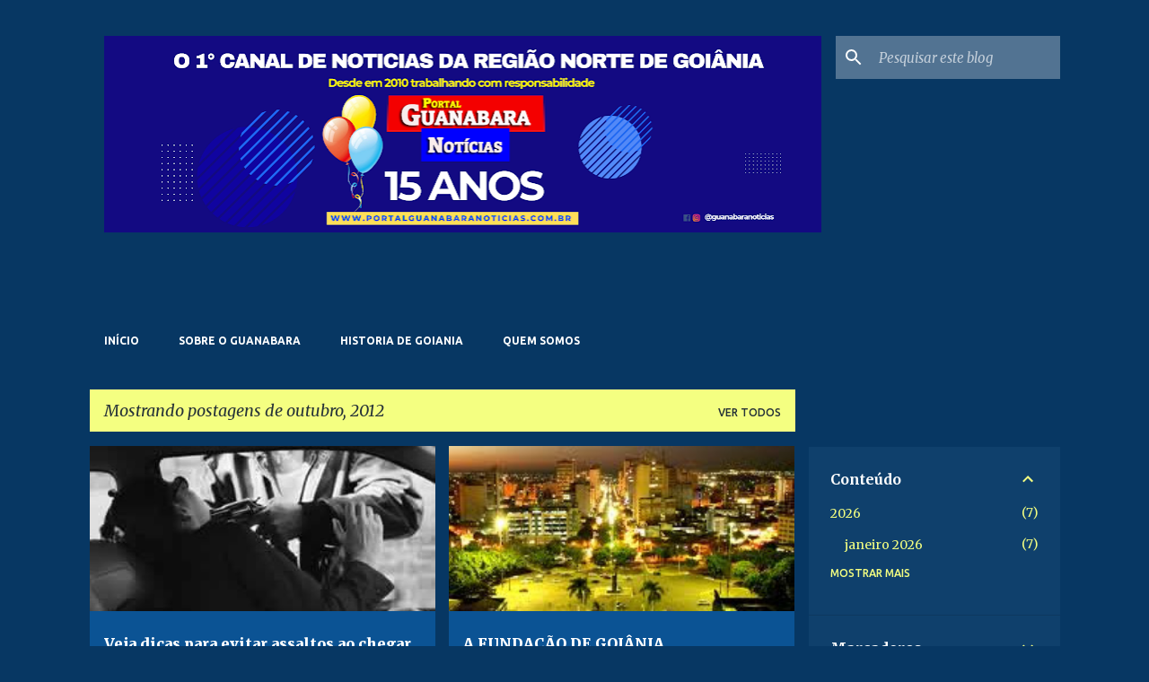

--- FILE ---
content_type: text/html; charset=UTF-8
request_url: https://www.portalguanabaranoticias.com/2012/10/
body_size: 24968
content:
<!DOCTYPE html>
<html dir='ltr' lang='pt-BR'>
<head>
<meta content='width=device-width, initial-scale=1' name='viewport'/>
<title>Portal Guanabara Noticias </title>
<meta content='text/html; charset=UTF-8' http-equiv='Content-Type'/>
<!-- Chrome, Firefox OS and Opera -->
<meta content='#073763' name='theme-color'/>
<!-- Windows Phone -->
<meta content='#073763' name='msapplication-navbutton-color'/>
<meta content='blogger' name='generator'/>
<link href='https://www.portalguanabaranoticias.com/favicon.ico' rel='icon' type='image/x-icon'/>
<link href='https://www.portalguanabaranoticias.com/2012/10/' rel='canonical'/>
<link rel="alternate" type="application/atom+xml" title="Portal Guanabara Noticias  - Atom" href="https://www.portalguanabaranoticias.com/feeds/posts/default" />
<link rel="alternate" type="application/rss+xml" title="Portal Guanabara Noticias  - RSS" href="https://www.portalguanabaranoticias.com/feeds/posts/default?alt=rss" />
<link rel="service.post" type="application/atom+xml" title="Portal Guanabara Noticias  - Atom" href="https://www.blogger.com/feeds/5792423789082326691/posts/default" />
<!--Can't find substitution for tag [blog.ieCssRetrofitLinks]-->
<meta content='https://www.portalguanabaranoticias.com/2012/10/' property='og:url'/>
<meta content='Portal Guanabara Noticias ' property='og:title'/>
<meta content='' property='og:description'/>
<meta content='https://blogger.googleusercontent.com/img/b/R29vZ2xl/AVvXsEgBK4N3hkG5veQ5YFkQFptETMpgs7Hn0PLzjfj3srqFiJlPNJfsk9bwhxpDwMxFnpFqwyNxy5g-z4TJUSMRTaXPs16_9WZF9gRXwnshLf4cJ6bV5XXt6XlEfwQqNGv0LUI0MvgHvdnNFRbe/w1200-h630-p-k-no-nu/evitar-assalto-carro.jpg' property='og:image'/>
<meta content='https://blogger.googleusercontent.com/img/b/R29vZ2xl/AVvXsEhL7SmeyHepCH2_3ePeYthU_4IMcQ9ndS8HlEwsTIsEj9G4IJhl3FC7bXQivWNItNSEv7sBWTU1sUktMjQzzoqv0l6U1oJVO4Hfkq4B2sywRMYikfuumtX8-qq-hdUBc44PHA-eNQP1IKX-/w1200-h630-p-k-no-nu/gOIANIA.jpg' property='og:image'/>
<style type='text/css'>@font-face{font-family:'Merriweather';font-style:italic;font-weight:300;font-stretch:100%;font-display:swap;src:url(//fonts.gstatic.com/s/merriweather/v33/u-4c0qyriQwlOrhSvowK_l5-eTxCVx0ZbwLvKH2Gk9hLmp0v5yA-xXPqCzLvF-adrHOg7iDTFw.woff2)format('woff2');unicode-range:U+0460-052F,U+1C80-1C8A,U+20B4,U+2DE0-2DFF,U+A640-A69F,U+FE2E-FE2F;}@font-face{font-family:'Merriweather';font-style:italic;font-weight:300;font-stretch:100%;font-display:swap;src:url(//fonts.gstatic.com/s/merriweather/v33/u-4c0qyriQwlOrhSvowK_l5-eTxCVx0ZbwLvKH2Gk9hLmp0v5yA-xXPqCzLvF--drHOg7iDTFw.woff2)format('woff2');unicode-range:U+0301,U+0400-045F,U+0490-0491,U+04B0-04B1,U+2116;}@font-face{font-family:'Merriweather';font-style:italic;font-weight:300;font-stretch:100%;font-display:swap;src:url(//fonts.gstatic.com/s/merriweather/v33/u-4c0qyriQwlOrhSvowK_l5-eTxCVx0ZbwLvKH2Gk9hLmp0v5yA-xXPqCzLvF-SdrHOg7iDTFw.woff2)format('woff2');unicode-range:U+0102-0103,U+0110-0111,U+0128-0129,U+0168-0169,U+01A0-01A1,U+01AF-01B0,U+0300-0301,U+0303-0304,U+0308-0309,U+0323,U+0329,U+1EA0-1EF9,U+20AB;}@font-face{font-family:'Merriweather';font-style:italic;font-weight:300;font-stretch:100%;font-display:swap;src:url(//fonts.gstatic.com/s/merriweather/v33/u-4c0qyriQwlOrhSvowK_l5-eTxCVx0ZbwLvKH2Gk9hLmp0v5yA-xXPqCzLvF-WdrHOg7iDTFw.woff2)format('woff2');unicode-range:U+0100-02BA,U+02BD-02C5,U+02C7-02CC,U+02CE-02D7,U+02DD-02FF,U+0304,U+0308,U+0329,U+1D00-1DBF,U+1E00-1E9F,U+1EF2-1EFF,U+2020,U+20A0-20AB,U+20AD-20C0,U+2113,U+2C60-2C7F,U+A720-A7FF;}@font-face{font-family:'Merriweather';font-style:italic;font-weight:300;font-stretch:100%;font-display:swap;src:url(//fonts.gstatic.com/s/merriweather/v33/u-4c0qyriQwlOrhSvowK_l5-eTxCVx0ZbwLvKH2Gk9hLmp0v5yA-xXPqCzLvF-udrHOg7iA.woff2)format('woff2');unicode-range:U+0000-00FF,U+0131,U+0152-0153,U+02BB-02BC,U+02C6,U+02DA,U+02DC,U+0304,U+0308,U+0329,U+2000-206F,U+20AC,U+2122,U+2191,U+2193,U+2212,U+2215,U+FEFF,U+FFFD;}@font-face{font-family:'Merriweather';font-style:italic;font-weight:400;font-stretch:100%;font-display:swap;src:url(//fonts.gstatic.com/s/merriweather/v33/u-4c0qyriQwlOrhSvowK_l5-eTxCVx0ZbwLvKH2Gk9hLmp0v5yA-xXPqCzLvF-adrHOg7iDTFw.woff2)format('woff2');unicode-range:U+0460-052F,U+1C80-1C8A,U+20B4,U+2DE0-2DFF,U+A640-A69F,U+FE2E-FE2F;}@font-face{font-family:'Merriweather';font-style:italic;font-weight:400;font-stretch:100%;font-display:swap;src:url(//fonts.gstatic.com/s/merriweather/v33/u-4c0qyriQwlOrhSvowK_l5-eTxCVx0ZbwLvKH2Gk9hLmp0v5yA-xXPqCzLvF--drHOg7iDTFw.woff2)format('woff2');unicode-range:U+0301,U+0400-045F,U+0490-0491,U+04B0-04B1,U+2116;}@font-face{font-family:'Merriweather';font-style:italic;font-weight:400;font-stretch:100%;font-display:swap;src:url(//fonts.gstatic.com/s/merriweather/v33/u-4c0qyriQwlOrhSvowK_l5-eTxCVx0ZbwLvKH2Gk9hLmp0v5yA-xXPqCzLvF-SdrHOg7iDTFw.woff2)format('woff2');unicode-range:U+0102-0103,U+0110-0111,U+0128-0129,U+0168-0169,U+01A0-01A1,U+01AF-01B0,U+0300-0301,U+0303-0304,U+0308-0309,U+0323,U+0329,U+1EA0-1EF9,U+20AB;}@font-face{font-family:'Merriweather';font-style:italic;font-weight:400;font-stretch:100%;font-display:swap;src:url(//fonts.gstatic.com/s/merriweather/v33/u-4c0qyriQwlOrhSvowK_l5-eTxCVx0ZbwLvKH2Gk9hLmp0v5yA-xXPqCzLvF-WdrHOg7iDTFw.woff2)format('woff2');unicode-range:U+0100-02BA,U+02BD-02C5,U+02C7-02CC,U+02CE-02D7,U+02DD-02FF,U+0304,U+0308,U+0329,U+1D00-1DBF,U+1E00-1E9F,U+1EF2-1EFF,U+2020,U+20A0-20AB,U+20AD-20C0,U+2113,U+2C60-2C7F,U+A720-A7FF;}@font-face{font-family:'Merriweather';font-style:italic;font-weight:400;font-stretch:100%;font-display:swap;src:url(//fonts.gstatic.com/s/merriweather/v33/u-4c0qyriQwlOrhSvowK_l5-eTxCVx0ZbwLvKH2Gk9hLmp0v5yA-xXPqCzLvF-udrHOg7iA.woff2)format('woff2');unicode-range:U+0000-00FF,U+0131,U+0152-0153,U+02BB-02BC,U+02C6,U+02DA,U+02DC,U+0304,U+0308,U+0329,U+2000-206F,U+20AC,U+2122,U+2191,U+2193,U+2212,U+2215,U+FEFF,U+FFFD;}@font-face{font-family:'Merriweather';font-style:normal;font-weight:400;font-stretch:100%;font-display:swap;src:url(//fonts.gstatic.com/s/merriweather/v33/u-4e0qyriQwlOrhSvowK_l5UcA6zuSYEqOzpPe3HOZJ5eX1WtLaQwmYiSeqnJ-mXq1Gi3iE.woff2)format('woff2');unicode-range:U+0460-052F,U+1C80-1C8A,U+20B4,U+2DE0-2DFF,U+A640-A69F,U+FE2E-FE2F;}@font-face{font-family:'Merriweather';font-style:normal;font-weight:400;font-stretch:100%;font-display:swap;src:url(//fonts.gstatic.com/s/merriweather/v33/u-4e0qyriQwlOrhSvowK_l5UcA6zuSYEqOzpPe3HOZJ5eX1WtLaQwmYiSequJ-mXq1Gi3iE.woff2)format('woff2');unicode-range:U+0301,U+0400-045F,U+0490-0491,U+04B0-04B1,U+2116;}@font-face{font-family:'Merriweather';font-style:normal;font-weight:400;font-stretch:100%;font-display:swap;src:url(//fonts.gstatic.com/s/merriweather/v33/u-4e0qyriQwlOrhSvowK_l5UcA6zuSYEqOzpPe3HOZJ5eX1WtLaQwmYiSeqlJ-mXq1Gi3iE.woff2)format('woff2');unicode-range:U+0102-0103,U+0110-0111,U+0128-0129,U+0168-0169,U+01A0-01A1,U+01AF-01B0,U+0300-0301,U+0303-0304,U+0308-0309,U+0323,U+0329,U+1EA0-1EF9,U+20AB;}@font-face{font-family:'Merriweather';font-style:normal;font-weight:400;font-stretch:100%;font-display:swap;src:url(//fonts.gstatic.com/s/merriweather/v33/u-4e0qyriQwlOrhSvowK_l5UcA6zuSYEqOzpPe3HOZJ5eX1WtLaQwmYiSeqkJ-mXq1Gi3iE.woff2)format('woff2');unicode-range:U+0100-02BA,U+02BD-02C5,U+02C7-02CC,U+02CE-02D7,U+02DD-02FF,U+0304,U+0308,U+0329,U+1D00-1DBF,U+1E00-1E9F,U+1EF2-1EFF,U+2020,U+20A0-20AB,U+20AD-20C0,U+2113,U+2C60-2C7F,U+A720-A7FF;}@font-face{font-family:'Merriweather';font-style:normal;font-weight:400;font-stretch:100%;font-display:swap;src:url(//fonts.gstatic.com/s/merriweather/v33/u-4e0qyriQwlOrhSvowK_l5UcA6zuSYEqOzpPe3HOZJ5eX1WtLaQwmYiSeqqJ-mXq1Gi.woff2)format('woff2');unicode-range:U+0000-00FF,U+0131,U+0152-0153,U+02BB-02BC,U+02C6,U+02DA,U+02DC,U+0304,U+0308,U+0329,U+2000-206F,U+20AC,U+2122,U+2191,U+2193,U+2212,U+2215,U+FEFF,U+FFFD;}@font-face{font-family:'Merriweather';font-style:normal;font-weight:700;font-stretch:100%;font-display:swap;src:url(//fonts.gstatic.com/s/merriweather/v33/u-4e0qyriQwlOrhSvowK_l5UcA6zuSYEqOzpPe3HOZJ5eX1WtLaQwmYiSeqnJ-mXq1Gi3iE.woff2)format('woff2');unicode-range:U+0460-052F,U+1C80-1C8A,U+20B4,U+2DE0-2DFF,U+A640-A69F,U+FE2E-FE2F;}@font-face{font-family:'Merriweather';font-style:normal;font-weight:700;font-stretch:100%;font-display:swap;src:url(//fonts.gstatic.com/s/merriweather/v33/u-4e0qyriQwlOrhSvowK_l5UcA6zuSYEqOzpPe3HOZJ5eX1WtLaQwmYiSequJ-mXq1Gi3iE.woff2)format('woff2');unicode-range:U+0301,U+0400-045F,U+0490-0491,U+04B0-04B1,U+2116;}@font-face{font-family:'Merriweather';font-style:normal;font-weight:700;font-stretch:100%;font-display:swap;src:url(//fonts.gstatic.com/s/merriweather/v33/u-4e0qyriQwlOrhSvowK_l5UcA6zuSYEqOzpPe3HOZJ5eX1WtLaQwmYiSeqlJ-mXq1Gi3iE.woff2)format('woff2');unicode-range:U+0102-0103,U+0110-0111,U+0128-0129,U+0168-0169,U+01A0-01A1,U+01AF-01B0,U+0300-0301,U+0303-0304,U+0308-0309,U+0323,U+0329,U+1EA0-1EF9,U+20AB;}@font-face{font-family:'Merriweather';font-style:normal;font-weight:700;font-stretch:100%;font-display:swap;src:url(//fonts.gstatic.com/s/merriweather/v33/u-4e0qyriQwlOrhSvowK_l5UcA6zuSYEqOzpPe3HOZJ5eX1WtLaQwmYiSeqkJ-mXq1Gi3iE.woff2)format('woff2');unicode-range:U+0100-02BA,U+02BD-02C5,U+02C7-02CC,U+02CE-02D7,U+02DD-02FF,U+0304,U+0308,U+0329,U+1D00-1DBF,U+1E00-1E9F,U+1EF2-1EFF,U+2020,U+20A0-20AB,U+20AD-20C0,U+2113,U+2C60-2C7F,U+A720-A7FF;}@font-face{font-family:'Merriweather';font-style:normal;font-weight:700;font-stretch:100%;font-display:swap;src:url(//fonts.gstatic.com/s/merriweather/v33/u-4e0qyriQwlOrhSvowK_l5UcA6zuSYEqOzpPe3HOZJ5eX1WtLaQwmYiSeqqJ-mXq1Gi.woff2)format('woff2');unicode-range:U+0000-00FF,U+0131,U+0152-0153,U+02BB-02BC,U+02C6,U+02DA,U+02DC,U+0304,U+0308,U+0329,U+2000-206F,U+20AC,U+2122,U+2191,U+2193,U+2212,U+2215,U+FEFF,U+FFFD;}@font-face{font-family:'Merriweather';font-style:normal;font-weight:900;font-stretch:100%;font-display:swap;src:url(//fonts.gstatic.com/s/merriweather/v33/u-4e0qyriQwlOrhSvowK_l5UcA6zuSYEqOzpPe3HOZJ5eX1WtLaQwmYiSeqnJ-mXq1Gi3iE.woff2)format('woff2');unicode-range:U+0460-052F,U+1C80-1C8A,U+20B4,U+2DE0-2DFF,U+A640-A69F,U+FE2E-FE2F;}@font-face{font-family:'Merriweather';font-style:normal;font-weight:900;font-stretch:100%;font-display:swap;src:url(//fonts.gstatic.com/s/merriweather/v33/u-4e0qyriQwlOrhSvowK_l5UcA6zuSYEqOzpPe3HOZJ5eX1WtLaQwmYiSequJ-mXq1Gi3iE.woff2)format('woff2');unicode-range:U+0301,U+0400-045F,U+0490-0491,U+04B0-04B1,U+2116;}@font-face{font-family:'Merriweather';font-style:normal;font-weight:900;font-stretch:100%;font-display:swap;src:url(//fonts.gstatic.com/s/merriweather/v33/u-4e0qyriQwlOrhSvowK_l5UcA6zuSYEqOzpPe3HOZJ5eX1WtLaQwmYiSeqlJ-mXq1Gi3iE.woff2)format('woff2');unicode-range:U+0102-0103,U+0110-0111,U+0128-0129,U+0168-0169,U+01A0-01A1,U+01AF-01B0,U+0300-0301,U+0303-0304,U+0308-0309,U+0323,U+0329,U+1EA0-1EF9,U+20AB;}@font-face{font-family:'Merriweather';font-style:normal;font-weight:900;font-stretch:100%;font-display:swap;src:url(//fonts.gstatic.com/s/merriweather/v33/u-4e0qyriQwlOrhSvowK_l5UcA6zuSYEqOzpPe3HOZJ5eX1WtLaQwmYiSeqkJ-mXq1Gi3iE.woff2)format('woff2');unicode-range:U+0100-02BA,U+02BD-02C5,U+02C7-02CC,U+02CE-02D7,U+02DD-02FF,U+0304,U+0308,U+0329,U+1D00-1DBF,U+1E00-1E9F,U+1EF2-1EFF,U+2020,U+20A0-20AB,U+20AD-20C0,U+2113,U+2C60-2C7F,U+A720-A7FF;}@font-face{font-family:'Merriweather';font-style:normal;font-weight:900;font-stretch:100%;font-display:swap;src:url(//fonts.gstatic.com/s/merriweather/v33/u-4e0qyriQwlOrhSvowK_l5UcA6zuSYEqOzpPe3HOZJ5eX1WtLaQwmYiSeqqJ-mXq1Gi.woff2)format('woff2');unicode-range:U+0000-00FF,U+0131,U+0152-0153,U+02BB-02BC,U+02C6,U+02DA,U+02DC,U+0304,U+0308,U+0329,U+2000-206F,U+20AC,U+2122,U+2191,U+2193,U+2212,U+2215,U+FEFF,U+FFFD;}@font-face{font-family:'Ubuntu';font-style:normal;font-weight:400;font-display:swap;src:url(//fonts.gstatic.com/s/ubuntu/v21/4iCs6KVjbNBYlgoKcg72nU6AF7xm.woff2)format('woff2');unicode-range:U+0460-052F,U+1C80-1C8A,U+20B4,U+2DE0-2DFF,U+A640-A69F,U+FE2E-FE2F;}@font-face{font-family:'Ubuntu';font-style:normal;font-weight:400;font-display:swap;src:url(//fonts.gstatic.com/s/ubuntu/v21/4iCs6KVjbNBYlgoKew72nU6AF7xm.woff2)format('woff2');unicode-range:U+0301,U+0400-045F,U+0490-0491,U+04B0-04B1,U+2116;}@font-face{font-family:'Ubuntu';font-style:normal;font-weight:400;font-display:swap;src:url(//fonts.gstatic.com/s/ubuntu/v21/4iCs6KVjbNBYlgoKcw72nU6AF7xm.woff2)format('woff2');unicode-range:U+1F00-1FFF;}@font-face{font-family:'Ubuntu';font-style:normal;font-weight:400;font-display:swap;src:url(//fonts.gstatic.com/s/ubuntu/v21/4iCs6KVjbNBYlgoKfA72nU6AF7xm.woff2)format('woff2');unicode-range:U+0370-0377,U+037A-037F,U+0384-038A,U+038C,U+038E-03A1,U+03A3-03FF;}@font-face{font-family:'Ubuntu';font-style:normal;font-weight:400;font-display:swap;src:url(//fonts.gstatic.com/s/ubuntu/v21/4iCs6KVjbNBYlgoKcQ72nU6AF7xm.woff2)format('woff2');unicode-range:U+0100-02BA,U+02BD-02C5,U+02C7-02CC,U+02CE-02D7,U+02DD-02FF,U+0304,U+0308,U+0329,U+1D00-1DBF,U+1E00-1E9F,U+1EF2-1EFF,U+2020,U+20A0-20AB,U+20AD-20C0,U+2113,U+2C60-2C7F,U+A720-A7FF;}@font-face{font-family:'Ubuntu';font-style:normal;font-weight:400;font-display:swap;src:url(//fonts.gstatic.com/s/ubuntu/v21/4iCs6KVjbNBYlgoKfw72nU6AFw.woff2)format('woff2');unicode-range:U+0000-00FF,U+0131,U+0152-0153,U+02BB-02BC,U+02C6,U+02DA,U+02DC,U+0304,U+0308,U+0329,U+2000-206F,U+20AC,U+2122,U+2191,U+2193,U+2212,U+2215,U+FEFF,U+FFFD;}@font-face{font-family:'Ubuntu';font-style:normal;font-weight:500;font-display:swap;src:url(//fonts.gstatic.com/s/ubuntu/v21/4iCv6KVjbNBYlgoCjC3jvWyNPYZvg7UI.woff2)format('woff2');unicode-range:U+0460-052F,U+1C80-1C8A,U+20B4,U+2DE0-2DFF,U+A640-A69F,U+FE2E-FE2F;}@font-face{font-family:'Ubuntu';font-style:normal;font-weight:500;font-display:swap;src:url(//fonts.gstatic.com/s/ubuntu/v21/4iCv6KVjbNBYlgoCjC3jtGyNPYZvg7UI.woff2)format('woff2');unicode-range:U+0301,U+0400-045F,U+0490-0491,U+04B0-04B1,U+2116;}@font-face{font-family:'Ubuntu';font-style:normal;font-weight:500;font-display:swap;src:url(//fonts.gstatic.com/s/ubuntu/v21/4iCv6KVjbNBYlgoCjC3jvGyNPYZvg7UI.woff2)format('woff2');unicode-range:U+1F00-1FFF;}@font-face{font-family:'Ubuntu';font-style:normal;font-weight:500;font-display:swap;src:url(//fonts.gstatic.com/s/ubuntu/v21/4iCv6KVjbNBYlgoCjC3js2yNPYZvg7UI.woff2)format('woff2');unicode-range:U+0370-0377,U+037A-037F,U+0384-038A,U+038C,U+038E-03A1,U+03A3-03FF;}@font-face{font-family:'Ubuntu';font-style:normal;font-weight:500;font-display:swap;src:url(//fonts.gstatic.com/s/ubuntu/v21/4iCv6KVjbNBYlgoCjC3jvmyNPYZvg7UI.woff2)format('woff2');unicode-range:U+0100-02BA,U+02BD-02C5,U+02C7-02CC,U+02CE-02D7,U+02DD-02FF,U+0304,U+0308,U+0329,U+1D00-1DBF,U+1E00-1E9F,U+1EF2-1EFF,U+2020,U+20A0-20AB,U+20AD-20C0,U+2113,U+2C60-2C7F,U+A720-A7FF;}@font-face{font-family:'Ubuntu';font-style:normal;font-weight:500;font-display:swap;src:url(//fonts.gstatic.com/s/ubuntu/v21/4iCv6KVjbNBYlgoCjC3jsGyNPYZvgw.woff2)format('woff2');unicode-range:U+0000-00FF,U+0131,U+0152-0153,U+02BB-02BC,U+02C6,U+02DA,U+02DC,U+0304,U+0308,U+0329,U+2000-206F,U+20AC,U+2122,U+2191,U+2193,U+2212,U+2215,U+FEFF,U+FFFD;}@font-face{font-family:'Ubuntu';font-style:normal;font-weight:700;font-display:swap;src:url(//fonts.gstatic.com/s/ubuntu/v21/4iCv6KVjbNBYlgoCxCvjvWyNPYZvg7UI.woff2)format('woff2');unicode-range:U+0460-052F,U+1C80-1C8A,U+20B4,U+2DE0-2DFF,U+A640-A69F,U+FE2E-FE2F;}@font-face{font-family:'Ubuntu';font-style:normal;font-weight:700;font-display:swap;src:url(//fonts.gstatic.com/s/ubuntu/v21/4iCv6KVjbNBYlgoCxCvjtGyNPYZvg7UI.woff2)format('woff2');unicode-range:U+0301,U+0400-045F,U+0490-0491,U+04B0-04B1,U+2116;}@font-face{font-family:'Ubuntu';font-style:normal;font-weight:700;font-display:swap;src:url(//fonts.gstatic.com/s/ubuntu/v21/4iCv6KVjbNBYlgoCxCvjvGyNPYZvg7UI.woff2)format('woff2');unicode-range:U+1F00-1FFF;}@font-face{font-family:'Ubuntu';font-style:normal;font-weight:700;font-display:swap;src:url(//fonts.gstatic.com/s/ubuntu/v21/4iCv6KVjbNBYlgoCxCvjs2yNPYZvg7UI.woff2)format('woff2');unicode-range:U+0370-0377,U+037A-037F,U+0384-038A,U+038C,U+038E-03A1,U+03A3-03FF;}@font-face{font-family:'Ubuntu';font-style:normal;font-weight:700;font-display:swap;src:url(//fonts.gstatic.com/s/ubuntu/v21/4iCv6KVjbNBYlgoCxCvjvmyNPYZvg7UI.woff2)format('woff2');unicode-range:U+0100-02BA,U+02BD-02C5,U+02C7-02CC,U+02CE-02D7,U+02DD-02FF,U+0304,U+0308,U+0329,U+1D00-1DBF,U+1E00-1E9F,U+1EF2-1EFF,U+2020,U+20A0-20AB,U+20AD-20C0,U+2113,U+2C60-2C7F,U+A720-A7FF;}@font-face{font-family:'Ubuntu';font-style:normal;font-weight:700;font-display:swap;src:url(//fonts.gstatic.com/s/ubuntu/v21/4iCv6KVjbNBYlgoCxCvjsGyNPYZvgw.woff2)format('woff2');unicode-range:U+0000-00FF,U+0131,U+0152-0153,U+02BB-02BC,U+02C6,U+02DA,U+02DC,U+0304,U+0308,U+0329,U+2000-206F,U+20AC,U+2122,U+2191,U+2193,U+2212,U+2215,U+FEFF,U+FFFD;}</style>
<style id='page-skin-1' type='text/css'><!--
/*! normalize.css v8.0.0 | MIT License | github.com/necolas/normalize.css */html{line-height:1.15;-webkit-text-size-adjust:100%}body{margin:0}h1{font-size:2em;margin:.67em 0}hr{box-sizing:content-box;height:0;overflow:visible}pre{font-family:monospace,monospace;font-size:1em}a{background-color:transparent}abbr[title]{border-bottom:none;text-decoration:underline;text-decoration:underline dotted}b,strong{font-weight:bolder}code,kbd,samp{font-family:monospace,monospace;font-size:1em}small{font-size:80%}sub,sup{font-size:75%;line-height:0;position:relative;vertical-align:baseline}sub{bottom:-0.25em}sup{top:-0.5em}img{border-style:none}button,input,optgroup,select,textarea{font-family:inherit;font-size:100%;line-height:1.15;margin:0}button,input{overflow:visible}button,select{text-transform:none}button,[type="button"],[type="reset"],[type="submit"]{-webkit-appearance:button}button::-moz-focus-inner,[type="button"]::-moz-focus-inner,[type="reset"]::-moz-focus-inner,[type="submit"]::-moz-focus-inner{border-style:none;padding:0}button:-moz-focusring,[type="button"]:-moz-focusring,[type="reset"]:-moz-focusring,[type="submit"]:-moz-focusring{outline:1px dotted ButtonText}fieldset{padding:.35em .75em .625em}legend{box-sizing:border-box;color:inherit;display:table;max-width:100%;padding:0;white-space:normal}progress{vertical-align:baseline}textarea{overflow:auto}[type="checkbox"],[type="radio"]{box-sizing:border-box;padding:0}[type="number"]::-webkit-inner-spin-button,[type="number"]::-webkit-outer-spin-button{height:auto}[type="search"]{-webkit-appearance:textfield;outline-offset:-2px}[type="search"]::-webkit-search-decoration{-webkit-appearance:none}::-webkit-file-upload-button{-webkit-appearance:button;font:inherit}details{display:block}summary{display:list-item}template{display:none}[hidden]{display:none}
/*!************************************************
* Blogger Template Style
* Name: Emporio
**************************************************/
body{
word-wrap:break-word;
overflow-wrap:break-word;
word-break:break-word
}
.hidden{
display:none
}
.invisible{
visibility:hidden
}
.container:after,.float-container:after{
clear:both;
content:"";
display:table
}
.clearboth{
clear:both
}
#comments .comment .comment-actions,.subscribe-popup .FollowByEmail .follow-by-email-submit{
background:transparent;
border:0;
box-shadow:none;
color:#f4ff81;
cursor:pointer;
font-size:14px;
font-weight:700;
outline:none;
text-decoration:none;
text-transform:uppercase;
width:auto
}
.dim-overlay{
height:100vh;
left:0;
position:fixed;
top:0;
width:100%
}
#sharing-dim-overlay{
background-color:transparent
}
input::-ms-clear{
display:none
}
.blogger-logo,.svg-icon-24.blogger-logo{
fill:#ff9800;
opacity:1
}
.skip-navigation{
background-color:#fff;
box-sizing:border-box;
color:#000;
display:block;
height:0;
left:0;
line-height:50px;
overflow:hidden;
padding-top:0;
position:fixed;
text-align:center;
top:0;
-webkit-transition:box-shadow .3s,height .3s,padding-top .3s;
transition:box-shadow .3s,height .3s,padding-top .3s;
width:100%;
z-index:900
}
.skip-navigation:focus{
box-shadow:0 4px 5px 0 rgba(0,0,0,.14),0 1px 10px 0 rgba(0,0,0,.12),0 2px 4px -1px rgba(0,0,0,.2);
height:50px
}
#main{
outline:none
}
.main-heading{
clip:rect(1px,1px,1px,1px);
border:0;
height:1px;
overflow:hidden;
padding:0;
position:absolute;
width:1px
}
.Attribution{
margin-top:1em;
text-align:center
}
.Attribution .blogger img,.Attribution .blogger svg{
vertical-align:bottom
}
.Attribution .blogger img{
margin-right:.5em
}
.Attribution div{
line-height:24px;
margin-top:.5em
}
.Attribution .copyright,.Attribution .image-attribution{
font-size:.7em;
margin-top:1.5em
}
.bg-photo{
background-attachment:scroll!important
}
body .CSS_LIGHTBOX{
z-index:900
}
.extendable .show-less,.extendable .show-more{
border-color:#f4ff81;
color:#f4ff81;
margin-top:8px
}
.extendable .show-less.hidden,.extendable .show-more.hidden,.inline-ad{
display:none
}
.inline-ad{
max-width:100%;
overflow:hidden
}
.adsbygoogle{
display:block
}
#cookieChoiceInfo{
bottom:0;
top:auto
}
iframe.b-hbp-video{
border:0
}
.post-body iframe{
max-width:100%
}
.post-body a[imageanchor="1"]{
display:inline-block
}
.byline{
margin-right:1em
}
.byline:last-child{
margin-right:0
}
.link-copied-dialog{
max-width:520px;
outline:0
}
.link-copied-dialog .modal-dialog-buttons{
margin-top:8px
}
.link-copied-dialog .goog-buttonset-default{
background:transparent;
border:0
}
.link-copied-dialog .goog-buttonset-default:focus{
outline:0
}
.paging-control-container{
margin-bottom:16px
}
.paging-control-container .paging-control{
display:inline-block
}
.paging-control-container .comment-range-text:after,.paging-control-container .paging-control{
color:#f4ff81
}
.paging-control-container .comment-range-text,.paging-control-container .paging-control{
margin-right:8px
}
.paging-control-container .comment-range-text:after,.paging-control-container .paging-control:after{
padding-left:8px;
content:"\b7";
cursor:default;
pointer-events:none
}
.paging-control-container .comment-range-text:last-child:after,.paging-control-container .paging-control:last-child:after{
content:none
}
.byline.reactions iframe{
height:20px
}
.b-notification{
background-color:#fff;
border-bottom:1px solid #000;
box-sizing:border-box;
color:#000;
padding:16px 32px;
text-align:center
}
.b-notification.visible{
-webkit-transition:margin-top .3s cubic-bezier(.4,0,.2,1);
transition:margin-top .3s cubic-bezier(.4,0,.2,1)
}
.b-notification.invisible{
position:absolute
}
.b-notification-close{
position:absolute;
right:8px;
top:8px
}
.no-posts-message{
line-height:40px;
text-align:center
}
@media screen and (max-width:745px){
body.item-view .post-body a[imageanchor="1"][style*="float: left;"],body.item-view .post-body a[imageanchor="1"][style*="float: right;"]{
clear:none!important;
float:none!important
}
body.item-view .post-body a[imageanchor="1"] img{
display:block;
height:auto;
margin:0 auto
}
body.item-view .post-body>.separator:first-child>a[imageanchor="1"]:first-child{
margin-top:20px
}
.post-body a[imageanchor]{
display:block
}
body.item-view .post-body a[imageanchor="1"]{
margin-left:0!important;
margin-right:0!important
}
body.item-view .post-body a[imageanchor="1"]+a[imageanchor="1"]{
margin-top:16px
}
}
.item-control{
display:none
}
#comments{
border-top:1px dashed rgba(0,0,0,.54);
margin-top:20px;
padding:20px
}
#comments .comment-thread ol{
padding-left:0;
margin:0;
padding-left:0
}
#comments .comment .comment-replybox-single,#comments .comment-thread .comment-replies{
margin-left:60px
}
#comments .comment-thread .thread-count{
display:none
}
#comments .comment{
list-style-type:none;
padding:0 0 30px;
position:relative
}
#comments .comment .comment{
padding-bottom:8px
}
.comment .avatar-image-container{
position:absolute
}
.comment .avatar-image-container img{
border-radius:50%
}
.avatar-image-container svg,.comment .avatar-image-container .avatar-icon{
fill:#f4ff81;
border:1px solid #f4ff81;
border-radius:50%;
box-sizing:border-box;
height:35px;
margin:0;
padding:7px;
width:35px
}
.comment .comment-block{
margin-left:60px;
margin-top:10px;
padding-bottom:0
}
#comments .comment-author-header-wrapper{
margin-left:40px
}
#comments .comment .thread-expanded .comment-block{
padding-bottom:20px
}
#comments .comment .comment-header .user,#comments .comment .comment-header .user a{
color:#ffffff;
font-style:normal;
font-weight:700
}
#comments .comment .comment-actions{
bottom:0;
margin-bottom:15px;
position:absolute
}
#comments .comment .comment-actions>*{
margin-right:8px
}
#comments .comment .comment-header .datetime{
margin-left:8px;
bottom:0;
display:inline-block;
font-size:13px;
font-style:italic
}
#comments .comment .comment-footer .comment-timestamp a,#comments .comment .comment-header .datetime,#comments .comment .comment-header .datetime a{
color:rgba(255,255,255,.54)
}
#comments .comment .comment-content,.comment .comment-body{
margin-top:12px;
word-break:break-word
}
.comment-body{
margin-bottom:12px
}
#comments.embed[data-num-comments="0"]{
border:0;
margin-top:0;
padding-top:0
}
#comment-editor-src,#comments.embed[data-num-comments="0"] #comment-post-message,#comments.embed[data-num-comments="0"] div.comment-form>p,#comments.embed[data-num-comments="0"] p.comment-footer{
display:none
}
.comments .comments-content .loadmore.loaded{
max-height:0;
opacity:0;
overflow:hidden
}
.extendable .remaining-items{
height:0;
overflow:hidden;
-webkit-transition:height .3s cubic-bezier(.4,0,.2,1);
transition:height .3s cubic-bezier(.4,0,.2,1)
}
.extendable .remaining-items.expanded{
height:auto
}
.svg-icon-24,.svg-icon-24-button{
cursor:pointer;
height:24px;
min-width:24px;
width:24px
}
.touch-icon{
margin:-12px;
padding:12px
}
.touch-icon:active,.touch-icon:focus{
background-color:hsla(0,0%,60%,.4);
border-radius:50%
}
svg:not(:root).touch-icon{
overflow:visible
}
html[dir=rtl] .rtl-reversible-icon{
-webkit-transform:scaleX(-1);
transform:scaleX(-1)
}
.svg-icon-24-button,.touch-icon-button{
background:transparent;
border:0;
margin:0;
outline:none;
padding:0
}
.touch-icon-button .touch-icon:active,.touch-icon-button .touch-icon:focus{
background-color:transparent
}
.touch-icon-button:active .touch-icon,.touch-icon-button:focus .touch-icon{
background-color:hsla(0,0%,60%,.4);
border-radius:50%
}
.Profile .default-avatar-wrapper .avatar-icon{
fill:#f4ff81;
border:1px solid #f4ff81;
border-radius:50%;
box-sizing:border-box;
margin:0
}
.Profile .individual .default-avatar-wrapper .avatar-icon{
padding:25px
}
.Profile .individual .avatar-icon,.Profile .individual .profile-img{
height:90px;
width:90px
}
.Profile .team .default-avatar-wrapper .avatar-icon{
padding:8px
}
.Profile .team .avatar-icon,.Profile .team .default-avatar-wrapper,.Profile .team .profile-img{
height:40px;
width:40px
}
.snippet-container{
margin:0;
overflow:hidden;
position:relative
}
.snippet-fade{
right:0;
bottom:0;
box-sizing:border-box;
position:absolute;
width:96px
}
.snippet-fade:after{
content:"\2026";
float:right
}
.centered-top-container.sticky{
left:0;
position:fixed;
right:0;
top:0;
-webkit-transition-duration:.2s;
transition-duration:.2s;
-webkit-transition-property:opacity,-webkit-transform;
transition-property:opacity,-webkit-transform;
transition-property:transform,opacity;
transition-property:transform,opacity,-webkit-transform;
-webkit-transition-timing-function:cubic-bezier(.4,0,.2,1);
transition-timing-function:cubic-bezier(.4,0,.2,1);
width:auto;
z-index:8
}
.centered-top-placeholder{
display:none
}
.collapsed-header .centered-top-placeholder{
display:block
}
.centered-top-container .Header .replaced h1,.centered-top-placeholder .Header .replaced h1{
display:none
}
.centered-top-container.sticky .Header .replaced h1{
display:block
}
.centered-top-container.sticky .Header .header-widget{
background:none
}
.centered-top-container.sticky .Header .header-image-wrapper{
display:none
}
.centered-top-container img,.centered-top-placeholder img{
max-width:100%
}
.collapsible{
-webkit-transition:height .3s cubic-bezier(.4,0,.2,1);
transition:height .3s cubic-bezier(.4,0,.2,1)
}
.collapsible,.collapsible>summary{
display:block;
overflow:hidden
}
.collapsible>:not(summary){
display:none
}
.collapsible[open]>:not(summary){
display:block
}
.collapsible:focus,.collapsible>summary:focus{
outline:none
}
.collapsible>summary{
cursor:pointer;
display:block;
padding:0
}
.collapsible:focus>summary,.collapsible>summary:focus{
background-color:transparent
}
.collapsible>summary::-webkit-details-marker{
display:none
}
.collapsible-title{
-webkit-box-align:center;
align-items:center;
display:-webkit-box;
display:flex
}
.collapsible-title .title{
-webkit-box-flex:1;
-webkit-box-ordinal-group:1;
flex:1 1 auto;
order:0;
overflow:hidden;
text-overflow:ellipsis;
white-space:nowrap
}
.collapsible-title .chevron-down,.collapsible[open] .collapsible-title .chevron-up{
display:block
}
.collapsible-title .chevron-up,.collapsible[open] .collapsible-title .chevron-down{
display:none
}
.flat-button{
border-radius:2px;
font-weight:700;
margin:-8px;
padding:8px;
text-transform:uppercase
}
.flat-button,.flat-icon-button{
cursor:pointer;
display:inline-block
}
.flat-icon-button{
background:transparent;
border:0;
box-sizing:content-box;
line-height:0;
margin:-12px;
outline:none;
padding:12px
}
.flat-icon-button,.flat-icon-button .splash-wrapper{
border-radius:50%
}
.flat-icon-button .splash.animate{
-webkit-animation-duration:.3s;
animation-duration:.3s
}
body#layout .bg-photo,body#layout .bg-photo-overlay{
display:none
}
body#layout .centered{
max-width:954px
}
body#layout .navigation{
display:none
}
body#layout .sidebar-container{
display:inline-block;
width:40%
}
body#layout .hamburger-menu,body#layout .search{
display:none
}
.overflowable-container{
max-height:44px;
overflow:hidden;
position:relative
}
.overflow-button{
cursor:pointer
}
#overflowable-dim-overlay{
background:transparent
}
.overflow-popup{
background-color:rgba(0, 0, 0, 0);
box-shadow:0 2px 2px 0 rgba(0,0,0,.14),0 3px 1px -2px rgba(0,0,0,.2),0 1px 5px 0 rgba(0,0,0,.12);
left:0;
max-width:calc(100% - 32px);
position:absolute;
top:0;
visibility:hidden;
z-index:101
}
.overflow-popup ul{
list-style:none
}
.overflow-popup .tabs li,.overflow-popup li{
display:block;
height:auto
}
.overflow-popup .tabs li{
padding-left:0;
padding-right:0
}
.overflow-button.hidden,.overflow-popup .tabs li.hidden,.overflow-popup li.hidden,.widget.Sharing .sharing-button{
display:none
}
.widget.Sharing .sharing-buttons li{
padding:0
}
.widget.Sharing .sharing-buttons li span{
display:none
}
.post-share-buttons{
position:relative
}
.sharing-open.touch-icon-button:active .touch-icon,.sharing-open.touch-icon-button:focus .touch-icon{
background-color:transparent
}
.share-buttons{
background-color:#263238;
border-radius:2px;
box-shadow:0 2px 2px 0 rgba(0,0,0,.14),0 3px 1px -2px rgba(0,0,0,.2),0 1px 5px 0 rgba(0,0,0,.12);
color:#ffffff;
list-style:none;
margin:0;
min-width:200px;
padding:8px 0;
position:absolute;
top:-11px;
z-index:101
}
.share-buttons.hidden{
display:none
}
.sharing-button{
background:transparent;
border:0;
cursor:pointer;
margin:0;
outline:none;
padding:0
}
.share-buttons li{
height:48px;
margin:0
}
.share-buttons li:last-child{
margin-bottom:0
}
.share-buttons li .sharing-platform-button{
box-sizing:border-box;
cursor:pointer;
display:block;
height:100%;
margin-bottom:0;
padding:0 16px;
position:relative;
width:100%
}
.share-buttons li .sharing-platform-button:focus,.share-buttons li .sharing-platform-button:hover{
background-color:hsla(0,0%,50%,.1);
outline:none
}
.share-buttons li svg[class*=" sharing-"],.share-buttons li svg[class^=sharing-]{
position:absolute;
top:10px
}
.share-buttons li span.sharing-platform-button{
position:relative;
top:0
}
.share-buttons li .platform-sharing-text{
margin-left:56px;
display:block;
font-size:16px;
line-height:48px;
white-space:nowrap
}
.sidebar-container{
-webkit-overflow-scrolling:touch;
background-color:#0f406c;
max-width:280px;
overflow-y:auto;
-webkit-transition-duration:.3s;
transition-duration:.3s;
-webkit-transition-property:-webkit-transform;
transition-property:-webkit-transform;
transition-property:transform;
transition-property:transform,-webkit-transform;
-webkit-transition-timing-function:cubic-bezier(0,0,.2,1);
transition-timing-function:cubic-bezier(0,0,.2,1);
width:280px;
z-index:101
}
.sidebar-container .navigation{
line-height:0;
padding:16px
}
.sidebar-container .sidebar-back{
cursor:pointer
}
.sidebar-container .widget{
background:none;
margin:0 16px;
padding:16px 0
}
.sidebar-container .widget .title{
color:#ffffff;
margin:0
}
.sidebar-container .widget ul{
list-style:none;
margin:0;
padding:0
}
.sidebar-container .widget ul ul{
margin-left:1em
}
.sidebar-container .widget li{
font-size:16px;
line-height:normal
}
.sidebar-container .widget+.widget{
border-top:1px solid rgba(0, 0, 0, 0.12)
}
.BlogArchive li{
margin:16px 0
}
.BlogArchive li:last-child{
margin-bottom:0
}
.Label li a{
display:inline-block
}
.BlogArchive .post-count,.Label .label-count{
margin-left:.25em;
float:right
}
.BlogArchive .post-count:before,.Label .label-count:before{
content:"("
}
.BlogArchive .post-count:after,.Label .label-count:after{
content:")"
}
.widget.Translate .skiptranslate>div{
display:block!important
}
.widget.Profile .profile-link{
display:-webkit-box;
display:flex
}
.widget.Profile .team-member .default-avatar-wrapper,.widget.Profile .team-member .profile-img{
-webkit-box-flex:0;
margin-right:1em;
flex:0 0 auto
}
.widget.Profile .individual .profile-link{
-webkit-box-orient:vertical;
-webkit-box-direction:normal;
flex-direction:column
}
.widget.Profile .team .profile-link .profile-name{
-webkit-box-flex:1;
align-self:center;
display:block;
flex:1 1 auto
}
.dim-overlay{
background-color:rgba(0,0,0,.54)
}
body.sidebar-visible{
overflow-y:hidden
}
@media screen and (max-width:680px){
.sidebar-container{
bottom:0;
left:auto;
position:fixed;
right:0;
top:0
}
.sidebar-container.sidebar-invisible{
-webkit-transform:translateX(100%);
transform:translateX(100%);
-webkit-transition-timing-function:cubic-bezier(.4,0,.6,1);
transition-timing-function:cubic-bezier(.4,0,.6,1)
}
}
.dialog{
background:#0b5394;
box-shadow:0 2px 2px 0 rgba(0,0,0,.14),0 3px 1px -2px rgba(0,0,0,.2),0 1px 5px 0 rgba(0,0,0,.12);
box-sizing:border-box;
color:#ffffff;
padding:30px;
position:fixed;
text-align:center;
width:calc(100% - 24px);
z-index:101
}
.dialog input[type=email],.dialog input[type=text]{
background-color:transparent;
border:0;
border-bottom:1px solid rgba(0,0,0,.12);
color:#ffffff;
display:block;
font-family:Ubuntu, sans-serif;
font-size:16px;
line-height:24px;
margin:auto;
outline:none;
padding-bottom:7px;
text-align:center;
width:100%
}
.dialog input[type=email]::-webkit-input-placeholder,.dialog input[type=text]::-webkit-input-placeholder{
color:rgba(255,255,255,.5)
}
.dialog input[type=email]::-moz-placeholder,.dialog input[type=text]::-moz-placeholder{
color:rgba(255,255,255,.5)
}
.dialog input[type=email]:-ms-input-placeholder,.dialog input[type=text]:-ms-input-placeholder{
color:rgba(255,255,255,.5)
}
.dialog input[type=email]::-ms-input-placeholder,.dialog input[type=text]::-ms-input-placeholder{
color:rgba(255,255,255,.5)
}
.dialog input[type=email]::placeholder,.dialog input[type=text]::placeholder{
color:rgba(255,255,255,.5)
}
.dialog input[type=email]:focus,.dialog input[type=text]:focus{
border-bottom:2px solid #f4ff81;
padding-bottom:6px
}
.dialog input.no-cursor{
color:transparent;
text-shadow:0 0 0 #ffffff
}
.dialog input.no-cursor:focus{
outline:none
}
.dialog input[type=submit]{
font-family:Ubuntu, sans-serif
}
.dialog .goog-buttonset-default{
color:#f4ff81
}
.loading-spinner-large{
-webkit-animation:mspin-rotate 1568.63ms linear infinite;
animation:mspin-rotate 1568.63ms linear infinite;
height:48px;
overflow:hidden;
position:absolute;
width:48px;
z-index:200
}
.loading-spinner-large>div{
-webkit-animation:mspin-revrot 5332ms steps(4) infinite;
animation:mspin-revrot 5332ms steps(4) infinite
}
.loading-spinner-large>div>div{
-webkit-animation:mspin-singlecolor-large-film 1333ms steps(81) infinite;
animation:mspin-singlecolor-large-film 1333ms steps(81) infinite;
background-size:100%;
height:48px;
width:3888px
}
.mspin-black-large>div>div,.mspin-grey_54-large>div>div{
background-image:url(https://www.blogblog.com/indie/mspin_black_large.svg)
}
.mspin-white-large>div>div{
background-image:url(https://www.blogblog.com/indie/mspin_white_large.svg)
}
.mspin-grey_54-large{
opacity:.54
}
@-webkit-keyframes mspin-singlecolor-large-film{
0%{
-webkit-transform:translateX(0);
transform:translateX(0)
}
to{
-webkit-transform:translateX(-3888px);
transform:translateX(-3888px)
}
}
@keyframes mspin-singlecolor-large-film{
0%{
-webkit-transform:translateX(0);
transform:translateX(0)
}
to{
-webkit-transform:translateX(-3888px);
transform:translateX(-3888px)
}
}
@-webkit-keyframes mspin-rotate{
0%{
-webkit-transform:rotate(0deg);
transform:rotate(0deg)
}
to{
-webkit-transform:rotate(1turn);
transform:rotate(1turn)
}
}
@keyframes mspin-rotate{
0%{
-webkit-transform:rotate(0deg);
transform:rotate(0deg)
}
to{
-webkit-transform:rotate(1turn);
transform:rotate(1turn)
}
}
@-webkit-keyframes mspin-revrot{
0%{
-webkit-transform:rotate(0deg);
transform:rotate(0deg)
}
to{
-webkit-transform:rotate(-1turn);
transform:rotate(-1turn)
}
}
@keyframes mspin-revrot{
0%{
-webkit-transform:rotate(0deg);
transform:rotate(0deg)
}
to{
-webkit-transform:rotate(-1turn);
transform:rotate(-1turn)
}
}
.subscribe-popup{
max-width:364px
}
.subscribe-popup h3{
color:#ffffff;
font-size:1.8em;
margin-top:0
}
.subscribe-popup .FollowByEmail h3{
display:none
}
.subscribe-popup .FollowByEmail .follow-by-email-submit{
color:#f4ff81;
display:inline-block;
margin:24px auto 0;
white-space:normal;
width:auto
}
.subscribe-popup .FollowByEmail .follow-by-email-submit:disabled{
cursor:default;
opacity:.3
}
@media (max-width:800px){
.blog-name div.widget.Subscribe{
margin-bottom:16px
}
body.item-view .blog-name div.widget.Subscribe{
margin:8px auto 16px;
width:100%
}
}
.sidebar-container .svg-icon-24{
fill:#f4ff81
}
.centered-top .svg-icon-24{
fill:#f4ff81
}
.centered-bottom .svg-icon-24.touch-icon,.centered-bottom a .svg-icon-24,.centered-bottom button .svg-icon-24{
fill:#f4ff81
}
.post-wrapper .svg-icon-24.touch-icon,.post-wrapper a .svg-icon-24,.post-wrapper button .svg-icon-24{
fill:#f4ff81
}
.centered-bottom .share-buttons .svg-icon-24,.share-buttons .svg-icon-24{
fill:#f4ff81
}
.svg-icon-24.hamburger-menu{
fill:#f4ff81
}
body#layout .page_body{
padding:0;
position:relative;
top:0
}
body#layout .page{
display:inline-block;
left:inherit;
position:relative;
vertical-align:top;
width:540px
}
body{
background:#f7f7f7 none repeat scroll top left;
background-color:#073763;
background-size:cover;
font:400 16px Ubuntu, sans-serif;
margin:0;
min-height:100vh
}
body,h3,h3.title{
color:rgba(0, 0, 0, 0)
}
.post-wrapper .post-title,.post-wrapper .post-title a,.post-wrapper .post-title a:hover,.post-wrapper .post-title a:visited{
color:#ffffff
}
a{
color:#f4ff81;
text-decoration:none
}
a:visited{
color:#f4ff81
}
a:hover{
color:#f4ff81
}
blockquote{
color:rgba(0, 0, 0, 0);
font:400 16px Ubuntu, sans-serif;
font-size:x-large;
font-style:italic;
font-weight:300;
text-align:center
}
.dim-overlay{
z-index:100
}
.page{
-webkit-box-orient:vertical;
-webkit-box-direction:normal;
box-sizing:border-box;
display:-webkit-box;
display:flex;
flex-direction:column;
min-height:100vh;
padding-bottom:1em
}
.page>*{
-webkit-box-flex:0;
flex:0 0 auto
}
.page>#footer{
margin-top:auto
}
.bg-photo-container{
overflow:hidden
}
.bg-photo-container,.bg-photo-container .bg-photo{
height:464px;
width:100%
}
.bg-photo-container .bg-photo{
background-position:50%;
background-size:cover;
z-index:-1
}
.centered{
margin:0 auto;
position:relative;
width:1482px
}
.centered .main,.centered .main-container{
float:left
}
.centered .main{
padding-bottom:1em
}
.centered .centered-bottom:after{
clear:both;
content:"";
display:table
}
@media (min-width:1626px){
.page_body.has-vertical-ads .centered{
width:1625px
}
}
@media (min-width:1225px) and (max-width:1482px){
.centered{
width:1081px
}
}
@media (min-width:1225px) and (max-width:1625px){
.page_body.has-vertical-ads .centered{
width:1224px
}
}
@media (max-width:1224px){
.centered{
width:680px
}
}
@media (max-width:680px){
.centered{
max-width:600px;
width:100%
}
}
.feed-view .post-wrapper.hero,.main,.main-container,.post-filter-message,.top-nav .section{
width:1187px
}
@media (min-width:1225px) and (max-width:1482px){
.feed-view .post-wrapper.hero,.main,.main-container,.post-filter-message,.top-nav .section{
width:786px
}
}
@media (min-width:1225px) and (max-width:1625px){
.feed-view .page_body.has-vertical-ads .post-wrapper.hero,.page_body.has-vertical-ads .feed-view .post-wrapper.hero,.page_body.has-vertical-ads .main,.page_body.has-vertical-ads .main-container,.page_body.has-vertical-ads .post-filter-message,.page_body.has-vertical-ads .top-nav .section{
width:786px
}
}
@media (max-width:1224px){
.feed-view .post-wrapper.hero,.main,.main-container,.post-filter-message,.top-nav .section{
width:auto
}
}
.widget .title{
font-size:18px;
line-height:28px;
margin:18px 0
}
.extendable .show-less,.extendable .show-more{
color:#f4ff81;
cursor:pointer;
font:500 12px Ubuntu, sans-serif;
margin:0 -16px;
padding:16px;
text-transform:uppercase
}
.widget.Profile{
font:400 16px Ubuntu, sans-serif
}
.sidebar-container .widget.Profile{
padding:16px
}
.widget.Profile h2{
display:none
}
.widget.Profile .title{
margin:16px 32px
}
.widget.Profile .profile-img{
border-radius:50%
}
.widget.Profile .individual{
display:-webkit-box;
display:flex
}
.widget.Profile .individual .profile-info{
margin-left:16px;
align-self:center
}
.widget.Profile .profile-datablock{
margin-bottom:.75em;
margin-top:0
}
.widget.Profile .profile-link{
background-image:none!important;
font-family:inherit;
max-width:100%;
overflow:hidden
}
.widget.Profile .individual .profile-link{
display:block;
margin:0 -10px;
padding:0 10px
}
.widget.Profile .individual .profile-data a.profile-link.g-profile,.widget.Profile .team a.profile-link.g-profile .profile-name{
color:#ffffff;
font:700 16px Merriweather, Georgia, sans-serif;
margin-bottom:.75em
}
.widget.Profile .individual .profile-data a.profile-link.g-profile{
line-height:1.25
}
.widget.Profile .individual>a:first-child{
flex-shrink:0
}
.widget.Profile dd{
margin:0
}
.widget.Profile ul{
list-style:none;
padding:0
}
.widget.Profile ul li{
margin:10px 0 30px
}
.widget.Profile .team .extendable,.widget.Profile .team .extendable .first-items,.widget.Profile .team .extendable .remaining-items{
margin:0;
max-width:100%;
padding:0
}
.widget.Profile .team-member .profile-name-container{
-webkit-box-flex:0;
flex:0 1 auto
}
.widget.Profile .team .extendable .show-less,.widget.Profile .team .extendable .show-more{
left:56px;
position:relative
}
#comments a,.post-wrapper a{
color:#f4ff81
}
div.widget.Blog .blog-posts .post-outer{
border:0
}
div.widget.Blog .post-outer{
padding-bottom:0
}
.post .thumb{
float:left;
height:20%;
width:20%
}
.no-posts-message,.status-msg-body{
margin:10px 0
}
.blog-pager{
text-align:center
}
.post-title{
margin:0
}
.post-title,.post-title a{
font:900 24px Merriweather, Georgia, serif
}
.post-body{
display:block;
font:normal bold 20px Arial, Tahoma, Helvetica, FreeSans, sans-serif;
line-height:32px;
margin:0
}
.post-body,.post-snippet{
color:#ffffff
}
.post-snippet{
font:400 14px Merriweather, Georgia, serif;
line-height:24px;
margin:8px 0;
max-height:72px
}
.post-snippet .snippet-fade{
background:-webkit-linear-gradient(left,#0b5394 0,#0b5394 20%,rgba(11, 83, 148, 0) 100%);
background:linear-gradient(to left,#0b5394 0,#0b5394 20%,rgba(11, 83, 148, 0) 100%);
bottom:0;
color:#ffffff;
position:absolute
}
.post-body img{
height:inherit;
max-width:100%
}
.byline,.byline.post-author a,.byline.post-timestamp a{
color:#ffffff;
font:italic 400 12px Merriweather, Georgia, serif
}
.byline.post-author{
text-transform:lowercase
}
.byline.post-author a{
text-transform:none
}
.item-byline .byline,.post-header .byline{
margin-right:0
}
.post-share-buttons .share-buttons{
background:#263238;
color:#ffffff;
font:400 14px Ubuntu, sans-serif
}
.tr-caption{
color:#eeeeee;
font:400 16px Ubuntu, sans-serif;
font-size:1.1em;
font-style:italic
}
.post-filter-message{
background-color:#f4ff81;
box-sizing:border-box;
color:#263238;
display:-webkit-box;
display:flex;
font:italic 400 18px Merriweather, Georgia, serif;
margin-bottom:16px;
margin-top:32px;
padding:12px 16px
}
.post-filter-message>div:first-child{
-webkit-box-flex:1;
flex:1 0 auto
}
.post-filter-message a{
padding-left:30px;
color:#f4ff81;
color:#263238;
cursor:pointer;
font:500 12px Ubuntu, sans-serif;
text-transform:uppercase;
white-space:nowrap
}
.post-filter-message .search-label,.post-filter-message .search-query{
font-style:italic;
quotes:"\201c" "\201d" "\2018" "\2019"
}
.post-filter-message .search-label:before,.post-filter-message .search-query:before{
content:open-quote
}
.post-filter-message .search-label:after,.post-filter-message .search-query:after{
content:close-quote
}
#blog-pager{
margin-bottom:1em;
margin-top:2em
}
#blog-pager a{
color:#f4ff81;
cursor:pointer;
font:500 12px Ubuntu, sans-serif;
text-transform:uppercase
}
.Label{
overflow-x:hidden
}
.Label ul{
list-style:none;
padding:0
}
.Label li{
display:inline-block;
max-width:100%;
overflow:hidden;
text-overflow:ellipsis;
white-space:nowrap
}
.Label .first-ten{
margin-top:16px
}
.Label .show-all{
border-color:#f4ff81;
color:#f4ff81;
cursor:pointer;
font-style:normal;
margin-top:8px;
text-transform:uppercase
}
.Label .show-all,.Label .show-all.hidden{
display:inline-block
}
.Label li a,.Label span.label-size,.byline.post-labels a{
background-color:rgba(244,255,129,.1);
border-radius:2px;
color:#f4ff81;
cursor:pointer;
display:inline-block;
font:500 10.5px Ubuntu, sans-serif;
line-height:1.5;
margin:4px 4px 4px 0;
padding:4px 8px;
text-transform:uppercase;
vertical-align:middle
}
body.item-view .byline.post-labels a{
background-color:rgba(244,255,129,.1);
color:#f4ff81
}
.FeaturedPost .item-thumbnail img{
max-width:100%
}
.sidebar-container .FeaturedPost .post-title a{
color:#f4ff81;
font:500 14px Ubuntu, sans-serif
}
body.item-view .PopularPosts{
display:inline-block;
overflow-y:auto;
vertical-align:top;
width:280px
}
.PopularPosts h3.title{
font:700 16px Merriweather, Georgia, sans-serif
}
.PopularPosts .post-title{
margin:0 0 16px
}
.PopularPosts .post-title a{
color:#f4ff81;
font:500 14px Ubuntu, sans-serif;
line-height:24px
}
.PopularPosts .item-thumbnail{
clear:both;
height:152px;
overflow-y:hidden;
width:100%
}
.PopularPosts .item-thumbnail img{
padding:0;
width:100%
}
.PopularPosts .popular-posts-snippet{
color:#eeeeee;
font:italic 400 14px Merriweather, Georgia, serif;
line-height:24px;
max-height:calc(24px * 4);
overflow:hidden
}
.PopularPosts .popular-posts-snippet .snippet-fade{
color:#eeeeee
}
.PopularPosts .post{
margin:30px 0;
position:relative
}
.PopularPosts .post+.post{
padding-top:1em
}
.popular-posts-snippet .snippet-fade{
right:0;
background:-webkit-linear-gradient(left,#0f406c 0,#0f406c 20%,rgba(15, 64, 108, 0) 100%);
background:linear-gradient(to left,#0f406c 0,#0f406c 20%,rgba(15, 64, 108, 0) 100%);
height:24px;
line-height:24px;
position:absolute;
top:calc(24px * 3);
width:96px
}
.Attribution{
color:#ffffff
}
.Attribution a,.Attribution a:hover,.Attribution a:visited{
color:#f4ff81
}
.Attribution svg{
fill:#ffffff
}
.inline-ad{
margin-bottom:16px
}
.item-view .inline-ad{
display:block
}
.vertical-ad-container{
margin-left:15px;
float:left;
min-height:1px;
width:128px
}
.item-view .vertical-ad-container{
margin-top:30px
}
.inline-ad-placeholder,.vertical-ad-placeholder{
background:#0b5394;
border:1px solid #000;
opacity:.9;
text-align:center;
vertical-align:middle
}
.inline-ad-placeholder span,.vertical-ad-placeholder span{
color:#ffffff;
display:block;
font-weight:700;
margin-top:290px;
text-transform:uppercase
}
.vertical-ad-placeholder{
height:600px
}
.vertical-ad-placeholder span{
margin-top:290px;
padding:0 40px
}
.inline-ad-placeholder{
height:90px
}
.inline-ad-placeholder span{
margin-top:35px
}
.centered-top-container.sticky,.sticky .centered-top{
background-color:#263238
}
.centered-top{
-webkit-box-align:start;
align-items:flex-start;
display:-webkit-box;
display:flex;
flex-wrap:wrap;
margin:0 auto;
max-width:1482px;
padding-top:40px
}
.page_body.has-vertical-ads .centered-top{
max-width:1625px
}
.centered-top .blog-name,.centered-top .hamburger-section,.centered-top .search{
margin-left:16px
}
.centered-top .return_link{
-webkit-box-flex:0;
-webkit-box-ordinal-group:1;
flex:0 0 auto;
height:24px;
order:0;
width:24px
}
.centered-top .blog-name{
-webkit-box-flex:1;
-webkit-box-ordinal-group:2;
flex:1 1 0;
order:1
}
.centered-top .search{
-webkit-box-flex:0;
-webkit-box-ordinal-group:3;
flex:0 0 auto;
order:2
}
.centered-top .hamburger-section{
-webkit-box-flex:0;
-webkit-box-ordinal-group:4;
display:none;
flex:0 0 auto;
order:3
}
.centered-top .subscribe-section-container{
-webkit-box-flex:1;
-webkit-box-ordinal-group:5;
flex:1 0 100%;
order:4
}
.centered-top .top-nav{
-webkit-box-flex:1;
-webkit-box-ordinal-group:6;
flex:1 0 100%;
margin-top:32px;
order:5
}
.sticky .centered-top{
-webkit-box-align:center;
align-items:center;
box-sizing:border-box;
flex-wrap:nowrap;
padding:0 16px
}
.sticky .centered-top .blog-name{
-webkit-box-flex:0;
flex:0 1 auto;
max-width:none;
min-width:0
}
.sticky .centered-top .subscribe-section-container{
border-left:1px solid rgba(255, 255, 255, 0.3);
-webkit-box-flex:1;
-webkit-box-ordinal-group:3;
flex:1 0 auto;
margin:0 16px;
order:2
}
.sticky .centered-top .search{
-webkit-box-flex:1;
-webkit-box-ordinal-group:4;
flex:1 0 auto;
order:3
}
.sticky .centered-top .hamburger-section{
-webkit-box-ordinal-group:5;
order:4
}
.sticky .centered-top .top-nav{
display:none
}
.search{
position:relative;
width:250px
}
.search,.search .search-expand,.search .section{
height:48px
}
.search .search-expand{
margin-left:auto;
background:transparent;
border:0;
display:none;
margin:0;
outline:none;
padding:0
}
.search .search-expand-text{
display:none
}
.search .search-expand .svg-icon-24,.search .search-submit-container .svg-icon-24{
fill:#ffffff;
-webkit-transition:fill .3s cubic-bezier(.4,0,.2,1);
transition:fill .3s cubic-bezier(.4,0,.2,1)
}
.search h3{
display:none
}
.search .section{
right:0;
box-sizing:border-box;
line-height:24px;
overflow-x:hidden;
position:absolute;
top:0;
-webkit-transition-duration:.3s;
transition-duration:.3s;
-webkit-transition-property:background-color,width;
transition-property:background-color,width;
-webkit-transition-timing-function:cubic-bezier(.4,0,.2,1);
transition-timing-function:cubic-bezier(.4,0,.2,1);
width:250px;
z-index:8
}
.search .section,.search.focused .section{
background-color:rgba(255, 255, 255, 0.3)
}
.search form{
display:-webkit-box;
display:flex
}
.search form .search-submit-container{
-webkit-box-align:center;
-webkit-box-flex:0;
-webkit-box-ordinal-group:1;
align-items:center;
display:-webkit-box;
display:flex;
flex:0 0 auto;
height:48px;
order:0
}
.search form .search-input{
-webkit-box-flex:1;
-webkit-box-ordinal-group:2;
flex:1 1 auto;
order:1
}
.search form .search-input input{
box-sizing:border-box;
height:48px;
width:100%
}
.search .search-submit-container input[type=submit]{
display:none
}
.search .search-submit-container .search-icon{
margin:0;
padding:12px 8px
}
.search .search-input input{
background:none;
border:0;
color:#ffffff;
font:400 16px Merriweather, Georgia, serif;
outline:none;
padding:0 8px
}
.search .search-input input::-webkit-input-placeholder{
color:rgba(255, 255, 255, 0.66);
font:italic 400 15px Merriweather, Georgia, serif;
line-height:48px
}
.search .search-input input::-moz-placeholder{
color:rgba(255, 255, 255, 0.66);
font:italic 400 15px Merriweather, Georgia, serif;
line-height:48px
}
.search .search-input input:-ms-input-placeholder{
color:rgba(255, 255, 255, 0.66);
font:italic 400 15px Merriweather, Georgia, serif;
line-height:48px
}
.search .search-input input::-ms-input-placeholder{
color:rgba(255, 255, 255, 0.66);
font:italic 400 15px Merriweather, Georgia, serif;
line-height:48px
}
.search .search-input input::placeholder{
color:rgba(255, 255, 255, 0.66);
font:italic 400 15px Merriweather, Georgia, serif;
line-height:48px
}
.search .dim-overlay{
background-color:transparent
}
.centered-top .Header h1{
box-sizing:border-box;
color:#ffffff;
font:700 62px Merriweather, Georgia, serif;
margin:0;
padding:0
}
.centered-top .Header h1 a,.centered-top .Header h1 a:hover,.centered-top .Header h1 a:visited{
color:inherit;
font-size:inherit
}
.centered-top .Header p{
color:#ffffff;
font:italic 300 14px Merriweather, Georgia, serif;
line-height:1.7;
margin:16px 0;
padding:0
}
.sticky .centered-top .Header h1{
color:#ffffff;
font-size:32px;
margin:16px 0;
overflow:hidden;
padding:0;
text-overflow:ellipsis;
white-space:nowrap
}
.sticky .centered-top .Header p{
display:none
}
.subscribe-section-container{
border-left:0;
margin:0
}
.subscribe-section-container .subscribe-button{
background:transparent;
border:0;
color:#f4ff81;
cursor:pointer;
display:inline-block;
font:700 12px Ubuntu, sans-serif;
margin:0 auto;
outline:none;
padding:16px;
text-transform:uppercase;
white-space:nowrap
}
.top-nav .PageList h3{
margin-left:16px
}
.top-nav .PageList ul{
list-style:none;
margin:0;
padding:0
}
.top-nav .PageList ul li{
color:#f4ff81;
cursor:pointer;
font:500 12px Ubuntu, sans-serif;
font:700 12px Ubuntu, sans-serif;
text-transform:uppercase
}
.top-nav .PageList ul li a{
background-color:rgba(0, 0, 0, 0);
color:#ffffff;
display:block;
height:44px;
line-height:44px;
overflow:hidden;
padding:0 22px;
text-overflow:ellipsis;
vertical-align:middle
}
.top-nav .PageList ul li.selected a{
color:#ffffff
}
.top-nav .PageList ul li:first-child a{
padding-left:16px
}
.top-nav .PageList ul li:last-child a{
padding-right:16px
}
.top-nav .PageList .dim-overlay{
opacity:0
}
.top-nav .overflowable-contents li{
float:left;
max-width:100%
}
.top-nav .overflow-button{
-webkit-box-align:center;
-webkit-box-flex:0;
align-items:center;
display:-webkit-box;
display:flex;
flex:0 0 auto;
height:44px;
padding:0 16px;
position:relative;
-webkit-transition:opacity .3s cubic-bezier(.4,0,.2,1);
transition:opacity .3s cubic-bezier(.4,0,.2,1);
width:24px
}
.top-nav .overflow-button.hidden{
display:none
}
.top-nav .overflow-button svg{
margin-top:0
}
@media (max-width:1224px){
.search{
width:24px
}
.search .search-expand{
display:block;
position:relative;
z-index:8
}
.search .search-expand .search-expand-icon{
fill:transparent
}
.search .section{
background-color:rgba(255, 255, 255, 0);
width:32px;
z-index:7
}
.search.focused .section{
width:250px;
z-index:8
}
.search .search-submit-container .svg-icon-24{
fill:#f4ff81
}
.search.focused .search-submit-container .svg-icon-24{
fill:#ffffff
}
.blog-name,.return_link,.subscribe-section-container{
opacity:1;
-webkit-transition:opacity .3s cubic-bezier(.4,0,.2,1);
transition:opacity .3s cubic-bezier(.4,0,.2,1)
}
.centered-top.search-focused .blog-name,.centered-top.search-focused .return_link,.centered-top.search-focused .subscribe-section-container{
opacity:0
}
body.search-view .centered-top.search-focused .blog-name .section,body.search-view .centered-top.search-focused .subscribe-section-container{
display:none
}
}
@media (max-width:745px){
.top-nav .section.no-items#page_list_top{
display:none
}
.centered-top{
padding-top:16px
}
.centered-top .header_container{
margin:0 auto;
max-width:600px
}
.centered-top .hamburger-section{
-webkit-box-align:center;
margin-right:24px;
align-items:center;
display:-webkit-box;
display:flex;
height:48px
}
.widget.Header h1{
font:700 36px Merriweather, Georgia, serif;
padding:0
}
.top-nav .PageList{
max-width:100%;
overflow-x:auto
}
.centered-top-container.sticky .centered-top{
flex-wrap:wrap
}
.centered-top-container.sticky .blog-name{
-webkit-box-flex:1;
flex:1 1 0
}
.centered-top-container.sticky .search{
-webkit-box-flex:0;
flex:0 0 auto
}
.centered-top-container.sticky .hamburger-section,.centered-top-container.sticky .search{
margin-bottom:8px;
margin-top:8px
}
.centered-top-container.sticky .subscribe-section-container{
-webkit-box-flex:1;
-webkit-box-ordinal-group:6;
border:0;
flex:1 0 100%;
margin:-16px 0 0;
order:5
}
body.item-view .centered-top-container.sticky .subscribe-section-container{
margin-left:24px
}
.centered-top-container.sticky .subscribe-button{
margin-bottom:0;
padding:8px 16px 16px
}
.centered-top-container.sticky .widget.Header h1{
font-size:16px;
margin:0
}
}
body.sidebar-visible .page{
overflow-y:scroll
}
.sidebar-container{
margin-left:15px;
float:left
}
.sidebar-container a{
color:#f4ff81;
font:400 14px Merriweather, Georgia, serif
}
.sidebar-container .sidebar-back{
float:right
}
.sidebar-container .navigation{
display:none
}
.sidebar-container .widget{
margin:auto 0;
padding:24px
}
.sidebar-container .widget .title{
font:700 16px Merriweather, Georgia, sans-serif
}
@media (min-width:681px) and (max-width:1224px){
.error-view .sidebar-container{
display:none
}
}
@media (max-width:680px){
.sidebar-container{
margin-left:0;
max-width:none;
width:100%
}
.sidebar-container .navigation{
display:block;
padding:24px
}
.sidebar-container .navigation+.sidebar.section{
clear:both
}
.sidebar-container .widget{
padding-left:32px
}
.sidebar-container .widget.Profile{
padding-left:24px
}
}
.post-wrapper{
background-color:#0b5394;
position:relative
}
.feed-view .blog-posts{
margin-right:-15px;
width:calc(100% + 15px)
}
.feed-view .post-wrapper{
border-radius:0px;
float:left;
overflow:hidden;
-webkit-transition:box-shadow .3s cubic-bezier(.4,0,.2,1);
transition:box-shadow .3s cubic-bezier(.4,0,.2,1);
width:385px
}
.feed-view .post-wrapper:hover{
box-shadow:0 4px 5px 0 rgba(0,0,0,.14),0 1px 10px 0 rgba(0,0,0,.12),0 2px 4px -1px rgba(0,0,0,.2)
}
.feed-view .post-wrapper.hero{
background-position:50%;
background-size:cover;
position:relative
}
.feed-view .post-wrapper .post,.feed-view .post-wrapper .post .snippet-thumbnail{
background-color:#0b5394;
padding:24px 16px
}
.feed-view .post-wrapper .snippet-thumbnail{
-webkit-transition:opacity .3s cubic-bezier(.4,0,.2,1);
transition:opacity .3s cubic-bezier(.4,0,.2,1)
}
.feed-view .post-wrapper.has-labels.image .snippet-thumbnail-container{
background-color:rgba(244, 172, 107, 1)
}
.feed-view .post-wrapper.has-labels:hover .snippet-thumbnail{
opacity:.7
}
.feed-view .inline-ad,.feed-view .post-wrapper{
margin-right:15px;
margin-left:0;
margin-bottom:15px;
margin-top:0
}
.feed-view .post-wrapper.hero .post-title a{
font-size:20px;
line-height:24px
}
.feed-view .post-wrapper.not-hero .post-title a{
font-size:16px;
line-height:24px
}
.feed-view .post-wrapper .post-title a{
display:block;
margin:-296px -16px;
padding:296px 16px;
position:relative;
text-overflow:ellipsis;
z-index:2
}
.feed-view .post-wrapper .byline,.feed-view .post-wrapper .comment-link{
position:relative;
z-index:3
}
.feed-view .not-hero.post-wrapper.no-image .post-title-container{
position:relative;
top:-90px
}
.feed-view .post-wrapper .post-header{
padding:5px 0
}
.feed-view .byline{
line-height:12px
}
.feed-view .hero .byline{
line-height:15.6px
}
.feed-view .hero .byline,.feed-view .hero .byline.post-author a,.feed-view .hero .byline.post-timestamp a{
font-size:14px
}
.feed-view .post-comment-link{
float:left
}
.feed-view .post-share-buttons{
float:right
}
.feed-view .header-buttons-byline{
height:24px;
margin-top:16px
}
.feed-view .header-buttons-byline .byline{
height:24px
}
.feed-view .post-header-right-buttons .post-comment-link,.feed-view .post-header-right-buttons .post-jump-link{
display:block;
float:left;
margin-left:16px
}
.feed-view .post .num_comments{
display:inline-block;
font:900 24px Merriweather, Georgia, serif;
font-size:12px;
margin:-14px 6px 0;
vertical-align:middle
}
.feed-view .post-wrapper .post-jump-link{
float:right
}
.feed-view .post-wrapper .post-footer{
margin-top:15px
}
.feed-view .post-wrapper .snippet-thumbnail,.feed-view .post-wrapper .snippet-thumbnail-container{
height:184px;
overflow-y:hidden
}
.feed-view .post-wrapper .snippet-thumbnail{
background-position:50%;
background-size:cover;
display:block;
width:100%
}
.feed-view .post-wrapper.hero .snippet-thumbnail,.feed-view .post-wrapper.hero .snippet-thumbnail-container{
height:272px;
overflow-y:hidden
}
@media (min-width:681px){
.feed-view .post-title a .snippet-container{
height:48px;
max-height:48px
}
.feed-view .post-title a .snippet-fade{
background:-webkit-linear-gradient(left,#0b5394 0,#0b5394 20%,rgba(11, 83, 148, 0) 100%);
background:linear-gradient(to left,#0b5394 0,#0b5394 20%,rgba(11, 83, 148, 0) 100%);
color:transparent;
height:24px;
width:96px
}
.feed-view .hero .post-title-container .post-title a .snippet-container{
height:24px;
max-height:24px
}
.feed-view .hero .post-title a .snippet-fade{
height:24px
}
.feed-view .post-header-left-buttons{
position:relative
}
.feed-view .post-header-left-buttons:hover .touch-icon{
opacity:1
}
.feed-view .hero.post-wrapper.no-image .post-authordate,.feed-view .hero.post-wrapper.no-image .post-title-container{
position:relative;
top:-150px
}
.feed-view .hero.post-wrapper.no-image .post-title-container{
text-align:center
}
.feed-view .hero.post-wrapper.no-image .post-authordate{
-webkit-box-pack:center;
justify-content:center
}
.feed-view .labels-outer-container{
margin:0 -4px;
opacity:0;
position:absolute;
top:20px;
-webkit-transition:opacity .2s;
transition:opacity .2s;
width:calc(100% - 2 * 16px)
}
.feed-view .post-wrapper.has-labels:hover .labels-outer-container{
opacity:1
}
.feed-view .labels-container{
max-height:calc(23.75px + 2 * 4px);
overflow:hidden
}
.feed-view .labels-container .labels-more,.feed-view .labels-container .overflow-button-container{
display:inline-block;
float:right
}
.feed-view .labels-items{
padding:0 4px
}
.feed-view .labels-container a{
display:inline-block;
max-width:calc(100% - 16px);
overflow-x:hidden;
text-overflow:ellipsis;
vertical-align:top;
white-space:nowrap
}
.feed-view .labels-more{
margin-left:8px;
min-width:23.75px;
padding:0;
width:23.75px
}
.feed-view .byline.post-labels{
margin:0
}
.feed-view .byline.post-labels a,.feed-view .labels-more a{
background-color:#0b5394;
box-shadow:0 0 2px 0 rgba(0,0,0,.18);
color:#f4ff81;
opacity:.9
}
.feed-view .labels-more a{
border-radius:50%;
display:inline-block;
font:500 10.5px Ubuntu, sans-serif;
height:23.75px;
line-height:23.75px;
max-width:23.75px;
padding:0;
text-align:center;
width:23.75px
}
}
@media (max-width:1224px){
.feed-view .centered{
padding-right:0
}
.feed-view .centered .main-container{
float:none
}
.feed-view .blog-posts{
margin-right:0;
width:auto
}
.feed-view .post-wrapper{
float:none
}
.feed-view .post-wrapper.hero{
width:680px
}
.feed-view .page_body .centered div.widget.FeaturedPost,.feed-view div.widget.Blog{
width:385px
}
.post-filter-message,.top-nav{
margin-top:32px
}
.widget.Header h1{
font:700 36px Merriweather, Georgia, serif
}
.post-filter-message{
display:block
}
.post-filter-message a{
display:block;
margin-top:8px;
padding-left:0
}
.feed-view .not-hero .post-title-container .post-title a .snippet-container{
height:auto
}
.feed-view .vertical-ad-container{
display:none
}
.feed-view .blog-posts .inline-ad{
display:block
}
}
@media (max-width:680px){
.feed-view .centered .main{
float:none;
width:100%
}
.feed-view .centered .centered-bottom,.feed-view .centered-bottom .hero.post-wrapper,.feed-view .centered-bottom .post-wrapper{
max-width:600px;
width:auto
}
.feed-view #header{
width:auto
}
.feed-view .page_body .centered div.widget.FeaturedPost,.feed-view div.widget.Blog{
top:50px;
width:100%;
z-index:6
}
.feed-view .main>.widget .title,.feed-view .post-filter-message{
margin-left:8px;
margin-right:8px
}
.feed-view .hero.post-wrapper{
background-color:#f4ff81;
border-radius:0;
height:416px
}
.feed-view .hero.post-wrapper .post{
bottom:0;
box-sizing:border-box;
margin:16px;
position:absolute;
width:calc(100% - 32px)
}
.feed-view .hero.no-image.post-wrapper .post{
box-shadow:0 0 16px rgba(0,0,0,.2);
padding-top:120px;
top:0
}
.feed-view .hero.no-image.post-wrapper .post-footer{
bottom:16px;
position:absolute;
width:calc(100% - 32px)
}
.hero.post-wrapper h3{
white-space:normal
}
.feed-view .post-wrapper h3,.feed-view .post-wrapper:hover h3{
width:auto
}
.feed-view .hero.post-wrapper{
margin:0 0 15px
}
.feed-view .inline-ad,.feed-view .post-wrapper{
margin:0 8px 16px
}
.feed-view .post-labels{
display:none
}
.feed-view .post-wrapper .snippet-thumbnail{
background-size:cover;
display:block;
height:184px;
margin:0;
max-height:184px;
width:100%
}
.feed-view .post-wrapper.hero .snippet-thumbnail,.feed-view .post-wrapper.hero .snippet-thumbnail-container{
height:416px;
max-height:416px
}
.feed-view .header-author-byline{
display:none
}
.feed-view .hero .header-author-byline{
display:block
}
}
.item-view .page_body{
padding-top:70px
}
.item-view .centered,.item-view .centered .main,.item-view .centered .main-container,.item-view .page_body.has-vertical-ads .centered,.item-view .page_body.has-vertical-ads .centered .main,.item-view .page_body.has-vertical-ads .centered .main-container{
width:100%
}
.item-view .main-container{
margin-right:15px;
max-width:890px
}
.item-view .centered-bottom{
margin-left:auto;
margin-right:auto;
max-width:1185px;
padding-right:0;
padding-top:0;
width:100%
}
.item-view .page_body.has-vertical-ads .centered-bottom{
max-width:1328px;
width:100%
}
.item-view .bg-photo{
-webkit-filter:blur(12px);
filter:blur(12px);
-webkit-transform:scale(1.05);
transform:scale(1.05)
}
.item-view .bg-photo-container+.centered .centered-bottom{
margin-top:0
}
.item-view .bg-photo-container+.centered .centered-bottom .post-wrapper{
margin-top:-368px
}
.item-view .bg-photo-container+.centered-bottom{
margin-top:0
}
.item-view .inline-ad{
margin-bottom:0;
margin-top:30px;
padding-bottom:16px
}
.item-view .post-wrapper{
border-radius:0px 0px 0 0;
float:none;
height:auto;
margin:0;
padding:32px;
width:auto
}
.item-view .post-outer{
padding:8px
}
.item-view .comments{
border-radius:0 0 0px 0px;
color:#ffffff;
margin:0 8px 8px
}
.item-view .post-title{
font:900 24px Merriweather, Georgia, serif
}
.item-view .post-header{
display:block;
width:auto
}
.item-view .post-share-buttons{
display:block;
margin-bottom:40px;
margin-top:20px
}
.item-view .post-footer{
display:block
}
.item-view .post-footer a{
color:#f4ff81;
color:#f4ff81;
cursor:pointer;
font:500 12px Ubuntu, sans-serif;
text-transform:uppercase
}
.item-view .post-footer-line{
border:0
}
.item-view .sidebar-container{
margin-left:0;
box-sizing:border-box;
margin-top:15px;
max-width:280px;
padding:0;
width:280px
}
.item-view .sidebar-container .widget{
padding:15px 0
}
@media (max-width:1328px){
.item-view .centered{
width:100%
}
.item-view .centered .centered-bottom{
margin-left:auto;
margin-right:auto;
padding-right:0;
padding-top:0;
width:100%
}
.item-view .centered .main-container{
float:none;
margin:0 auto
}
.item-view div.section.main div.widget.PopularPosts{
margin:0 2.5%;
position:relative;
top:0;
width:95%
}
.item-view .bg-photo-container+.centered .main{
margin-top:0
}
.item-view div.widget.Blog{
margin:auto;
width:100%
}
.item-view .post-share-buttons{
margin-bottom:32px
}
.item-view .sidebar-container{
float:none;
margin:0;
max-height:none;
max-width:none;
padding:0 15px;
position:static;
width:100%
}
.item-view .sidebar-container .section{
margin:15px auto;
max-width:480px
}
.item-view .sidebar-container .section .widget{
position:static;
width:100%
}
.item-view .vertical-ad-container{
display:none
}
.item-view .blog-posts .inline-ad{
display:block
}
}
@media (max-width:745px){
.item-view.has-subscribe .bg-photo-container,.item-view.has-subscribe .centered-bottom{
padding-top:88px
}
.item-view .bg-photo,.item-view .bg-photo-container{
height:296px;
width:auto
}
.item-view .bg-photo-container+.centered .centered-bottom .post-wrapper{
margin-top:-240px
}
.item-view .bg-photo-container+.centered .centered-bottom,.item-view .page_body.has-subscribe .bg-photo-container+.centered .centered-bottom{
margin-top:0
}
.item-view .post-outer{
background:#0b5394
}
.item-view .post-outer .post-wrapper{
padding:16px
}
.item-view .comments{
margin:0
}
}
#comments{
background:#0b5394;
border-top:1px solid rgba(0, 0, 0, 0.12);
margin-top:0;
padding:32px
}
#comments .comment-form .title,#comments h3.title{
clip:rect(1px,1px,1px,1px);
border:0;
height:1px;
overflow:hidden;
padding:0;
position:absolute;
width:1px
}
#comments .comment-form{
border-bottom:1px solid rgba(0, 0, 0, 0.12);
border-top:1px solid rgba(0, 0, 0, 0.12)
}
.item-view #comments .comment-form h4{
clip:rect(1px,1px,1px,1px);
border:0;
height:1px;
overflow:hidden;
padding:0;
position:absolute;
width:1px
}
#comment-holder .continue{
display:none
}

--></style>
<style id='template-skin-1' type='text/css'><!--
body#layout .hidden,
body#layout .invisible {
display: inherit;
}
body#layout .centered-bottom {
position: relative;
}
body#layout .section.featured-post,
body#layout .section.main,
body#layout .section.vertical-ad-container {
float: left;
width: 55%;
}
body#layout .sidebar-container {
display: inline-block;
width: 39%;
}
body#layout .centered-bottom:after {
clear: both;
content: "";
display: table;
}
body#layout .hamburger-menu,
body#layout .search {
display: none;
}
--></style>
<script async='async' src='https://www.gstatic.com/external_hosted/clipboardjs/clipboard.min.js'></script>
<meta name='google-adsense-platform-account' content='ca-host-pub-1556223355139109'/>
<meta name='google-adsense-platform-domain' content='blogspot.com'/>

<!-- data-ad-client=ca-pub-3096127315546145 -->

</head>
<body class='feed-view archive-view version-1-4-0 variant-vegeclub_bluegray'>
<a class='skip-navigation' href='#main' tabindex='0'>
Pular para o conteúdo principal
</a>
<div class='page'>
<div class='page_body'>
<div class='centered'>
<div class='centered-top-placeholder'></div>
<header class='centered-top-container' role='banner'>
<div class='centered-top'>
<div class='hamburger-section'>
<svg class='svg-icon-24 touch-icon hamburger-menu'>
<use xlink:href='/responsive/sprite_v1_6.css.svg#ic_menu_black_24dp' xmlns:xlink='http://www.w3.org/1999/xlink'></use>
</svg>
</div>
<div class='blog-name'>
<div class='section' id='header' name='Cabeçalho'><div class='widget Header' data-version='2' id='Header1'>
<div class='header-widget'>
<a class='header-image-wrapper' href='https://www.portalguanabaranoticias.com/'>
<img alt='Portal Guanabara Noticias ' data-original-height='438' data-original-width='1600' src='https://blogger.googleusercontent.com/img/a/AVvXsEhyeU4UhJrvQwoVlzoyeNd1FzaDQ81yEsy8L2SzdtXPjfab1MBh9J3CVc7LcruseSKD5_uzc85wQ5sN0Faz_JKtibv2rf9Waz1MSSn1RjJNsbbQ4lR1cJKnUYnhNP37KhPZHgYTySg-p_lx74yOowGyWx2x0l_0EZaQk3NvMexEkiankNX9ASVldViFFwtc=s1600' srcset='https://blogger.googleusercontent.com/img/a/AVvXsEhyeU4UhJrvQwoVlzoyeNd1FzaDQ81yEsy8L2SzdtXPjfab1MBh9J3CVc7LcruseSKD5_uzc85wQ5sN0Faz_JKtibv2rf9Waz1MSSn1RjJNsbbQ4lR1cJKnUYnhNP37KhPZHgYTySg-p_lx74yOowGyWx2x0l_0EZaQk3NvMexEkiankNX9ASVldViFFwtc=w120 120w, https://blogger.googleusercontent.com/img/a/AVvXsEhyeU4UhJrvQwoVlzoyeNd1FzaDQ81yEsy8L2SzdtXPjfab1MBh9J3CVc7LcruseSKD5_uzc85wQ5sN0Faz_JKtibv2rf9Waz1MSSn1RjJNsbbQ4lR1cJKnUYnhNP37KhPZHgYTySg-p_lx74yOowGyWx2x0l_0EZaQk3NvMexEkiankNX9ASVldViFFwtc=w240 240w, https://blogger.googleusercontent.com/img/a/AVvXsEhyeU4UhJrvQwoVlzoyeNd1FzaDQ81yEsy8L2SzdtXPjfab1MBh9J3CVc7LcruseSKD5_uzc85wQ5sN0Faz_JKtibv2rf9Waz1MSSn1RjJNsbbQ4lR1cJKnUYnhNP37KhPZHgYTySg-p_lx74yOowGyWx2x0l_0EZaQk3NvMexEkiankNX9ASVldViFFwtc=w480 480w, https://blogger.googleusercontent.com/img/a/AVvXsEhyeU4UhJrvQwoVlzoyeNd1FzaDQ81yEsy8L2SzdtXPjfab1MBh9J3CVc7LcruseSKD5_uzc85wQ5sN0Faz_JKtibv2rf9Waz1MSSn1RjJNsbbQ4lR1cJKnUYnhNP37KhPZHgYTySg-p_lx74yOowGyWx2x0l_0EZaQk3NvMexEkiankNX9ASVldViFFwtc=w640 640w, https://blogger.googleusercontent.com/img/a/AVvXsEhyeU4UhJrvQwoVlzoyeNd1FzaDQ81yEsy8L2SzdtXPjfab1MBh9J3CVc7LcruseSKD5_uzc85wQ5sN0Faz_JKtibv2rf9Waz1MSSn1RjJNsbbQ4lR1cJKnUYnhNP37KhPZHgYTySg-p_lx74yOowGyWx2x0l_0EZaQk3NvMexEkiankNX9ASVldViFFwtc=w800 800w'/>
</a>
<div class='replaced'>
<h1>
<a href='https://www.portalguanabaranoticias.com/'>
Portal Guanabara Noticias 
</a>
</h1>
</div>
</div>
</div></div>
</div>
<div class='search'>
<button aria-label='Pesquisar' class='search-expand touch-icon-button'>
<div class='search-expand-text'>Pesquisar</div>
<svg class='svg-icon-24 touch-icon search-expand-icon'>
<use xlink:href='/responsive/sprite_v1_6.css.svg#ic_search_black_24dp' xmlns:xlink='http://www.w3.org/1999/xlink'></use>
</svg>
</button>
<div class='section' id='search_top' name='Search (Top)'><div class='widget BlogSearch' data-version='2' id='BlogSearch1'>
<h3 class='title'>
Pesquisar este blog
</h3>
<div class='widget-content' role='search'>
<form action='https://www.portalguanabaranoticias.com/search' target='_top'>
<div class='search-input'>
<input aria-label='Pesquisar este blog' autocomplete='off' name='q' placeholder='Pesquisar este blog' value=''/>
</div>
<label class='search-submit-container'>
<input type='submit'/>
<svg class='svg-icon-24 touch-icon search-icon'>
<use xlink:href='/responsive/sprite_v1_6.css.svg#ic_search_black_24dp' xmlns:xlink='http://www.w3.org/1999/xlink'></use>
</svg>
</label>
</form>
</div>
</div></div>
</div>
<nav class='top-nav' role='navigation'>
<div class='section' id='page_list_top' name='Lista de páginas (parte superior)'><div class='widget PageList' data-version='2' id='PageList1'>
<h3 class='title'>
Páginas
</h3>
<div class='widget-content'>
<div class='overflowable-container'>
<div class='overflowable-contents'>
<div class='container'>
<ul class='tabs'>
<li class='overflowable-item'>
<a href='https://www.portalguanabaranoticias.com/'>Início</a>
</li>
<li class='overflowable-item'>
<a href='https://www.portalguanabaranoticias.com/p/historia-do-bairro.html'>Sobre o Guanabara</a>
</li>
<li class='overflowable-item'>
<a href='https://www.portalguanabaranoticias.com/p/historia-de-goiania.html'>Historia de Goiania</a>
</li>
<li class='overflowable-item'>
<a href='https://www.portalguanabaranoticias.com/p/blog-page.html'>Quem somos</a>
</li>
</ul>
</div>
</div>
<div class='overflow-button hidden'>
<svg class='svg-icon-24'>
<use xlink:href='/responsive/sprite_v1_6.css.svg#ic_more_vert_black_24dp' xmlns:xlink='http://www.w3.org/1999/xlink'></use>
</svg>
</div>
</div>
</div>
</div></div>
</nav>
</div>
</header>
<div class='centered-bottom'>
<div class='post-filter-message'>
<div>
Mostrando postagens de outubro, 2012
</div>
<div>
<a href='https://www.portalguanabaranoticias.com/'>Ver todos</a>
</div>
</div>
<main class='main-container' id='main' role='main' tabindex='-1'>
<h2 class='main-heading'>Postagens</h2>
<div class='featured-post section' id='featured_post' name='Featured Post'>
</div>
<div class='main section' id='page_body' name='Corpo da página'><div class='widget Blog' data-version='2' id='Blog1'>
<div class='blog-posts hfeed container'>
<article class='post-outer-container'>
<div class='post-outer'>
<div class='post-wrapper not-hero post-7115581206971187894 image has-labels'>
<style>
              .post-thumb-7115581206971187894 {background-image:url(https\:\/\/blogger.googleusercontent.com\/img\/b\/R29vZ2xl\/AVvXsEgBK4N3hkG5veQ5YFkQFptETMpgs7Hn0PLzjfj3srqFiJlPNJfsk9bwhxpDwMxFnpFqwyNxy5g-z4TJUSMRTaXPs16_9WZF9gRXwnshLf4cJ6bV5XXt6XlEfwQqNGv0LUI0MvgHvdnNFRbe\/w385-h184-p-k-no-nu\/evitar-assalto-carro.jpg);}
            </style>
<div class='snippet-thumbnail-container'>
<div class='snippet-thumbnail post-thumb-7115581206971187894'></div>
</div>
<div class='slide'>
<div class='post'>
<script type='application/ld+json'>{
  "@context": "http://schema.org",
  "@type": "BlogPosting",
  "mainEntityOfPage": {
    "@type": "WebPage",
    "@id": "https://www.portalguanabaranoticias.com/2012/10/veja-dicas-para-evitar-assaltos-ao.html"
  },
  "headline": "Veja dicas para evitar assaltos ao chegar ou sair de casa com o carro","description": "&#160;&#160;&#160;&#160;&#160;&#160;&#160;&#160;&#160; O  crime que esta diariamente assutando os cidadãos por todos Brasil  .       &#160;&#160;&#160;&#160; A violência está assustando os moradores, que ...","datePublished": "2012-10-29T11:36:00-07:00",
  "dateModified": "2012-10-29T12:18:20-07:00","image": {
    "@type": "ImageObject","url": "https://blogger.googleusercontent.com/img/b/R29vZ2xl/AVvXsEgBK4N3hkG5veQ5YFkQFptETMpgs7Hn0PLzjfj3srqFiJlPNJfsk9bwhxpDwMxFnpFqwyNxy5g-z4TJUSMRTaXPs16_9WZF9gRXwnshLf4cJ6bV5XXt6XlEfwQqNGv0LUI0MvgHvdnNFRbe/w1200-h630-p-k-no-nu/evitar-assalto-carro.jpg",
    "height": 630,
    "width": 1200},"publisher": {
    "@type": "Organization",
    "name": "Blogger",
    "logo": {
      "@type": "ImageObject",
      "url": "https://blogger.googleusercontent.com/img/b/U2hvZWJveA/AVvXsEgfMvYAhAbdHksiBA24JKmb2Tav6K0GviwztID3Cq4VpV96HaJfy0viIu8z1SSw_G9n5FQHZWSRao61M3e58ImahqBtr7LiOUS6m_w59IvDYwjmMcbq3fKW4JSbacqkbxTo8B90dWp0Cese92xfLMPe_tg11g/h60/",
      "width": 206,
      "height": 60
    }
  },"author": {
    "@type": "Person",
    "name": "Isac Ayres"
  }
}</script>
<div class='post-title-container'>
<a name='7115581206971187894'></a>
<h3 class='post-title entry-title'>
<a href='https://www.portalguanabaranoticias.com/2012/10/veja-dicas-para-evitar-assaltos-ao.html'>
<div class='snippet-container r-snippet-container'>
<div class='r-snippetized'>
     Veja dicas para evitar assaltos ao chegar ou sair de casa com o carro
</div>
<div class='snippet-fade r-snippet-fade hidden'></div>
</div>
</a>
</h3>
</div>
<div class='post-header'>
<div class='post-header-line-1'>
<span class='byline post-author vcard'>
<span class='post-author-label'>
Postado por
</span>
<span class='fn'>
<span>Isac Ayres</span>
</span>
</span>
<span class='byline post-timestamp'>
em
<meta content='https://www.portalguanabaranoticias.com/2012/10/veja-dicas-para-evitar-assaltos-ao.html'/>
<a class='timestamp-link' href='https://www.portalguanabaranoticias.com/2012/10/veja-dicas-para-evitar-assaltos-ao.html' rel='bookmark' title='permanent link'>
<time class='published' datetime='2012-10-29T11:36:00-07:00' title='2012-10-29T11:36:00-07:00'>
outubro 29, 2012
</time>
</a>
</span>
<div class='labels-outer-container'>
<div class='labels-container overflowable-container overflowable-no-popup'>
<div class='labels-items overflowable-contents byline post-labels'>
<span class='overflowable-item'>
<a href='https://www.portalguanabaranoticias.com/search/label/Dicas' rel='tag'>Dicas</a>
</span>
</div>
<span class='labels-more overflow-button hidden'>
<a href='https://www.portalguanabaranoticias.com/2012/10/veja-dicas-para-evitar-assaltos-ao.html'>+<span class='overflow-count'></span></a>
</span>
</div>
</div>
</div>
</div>
<div class='post-body entry-content' id='post-snippet-7115581206971187894'>
<div style='clear: both;'></div>
</div>
<div class='post-footer container'>
<div class='post-footer-line post-footer-line-0'>
<span class='byline post-comment-link container'>
<a class='comment-link' href='https://www.portalguanabaranoticias.com/2012/10/veja-dicas-para-evitar-assaltos-ao.html#comments' onclick=''>
<svg class='svg-icon-24'>
<use xlink:href='/responsive/sprite_v1_6.css.svg#ic_mode_comment_black_24dp' xmlns:xlink='http://www.w3.org/1999/xlink'></use>
</svg>
<span class='num_comments'>
0
</span>
</a>
</span>
</div>
<div class='post-share-buttons post-share-buttons-bottom'>
<div class='byline post-share-buttons goog-inline-block'>
<div aria-owns='sharing-popup-Blog1-byline-7115581206971187894' class='sharing' data-title='     Veja dicas para evitar assaltos ao chegar ou sair de casa com o carro'>
<button aria-controls='sharing-popup-Blog1-byline-7115581206971187894' aria-label='Compartilhar' class='sharing-button touch-icon-button' id='sharing-button-Blog1-byline-7115581206971187894' role='button'>
<div class='flat-icon-button ripple'>
<svg class='svg-icon-24'>
<use xlink:href='/responsive/sprite_v1_6.css.svg#ic_share_black_24dp' xmlns:xlink='http://www.w3.org/1999/xlink'></use>
</svg>
</div>
</button>
<div class='share-buttons-container'>
<ul aria-hidden='true' aria-label='Compartilhar' class='share-buttons hidden' id='sharing-popup-Blog1-byline-7115581206971187894' role='menu'>
<li>
<span aria-label='Gerar link' class='sharing-platform-button sharing-element-link' data-href='https://www.blogger.com/share-post.g?blogID=5792423789082326691&postID=7115581206971187894&target=' data-url='https://www.portalguanabaranoticias.com/2012/10/veja-dicas-para-evitar-assaltos-ao.html' role='menuitem' tabindex='-1' title='Gerar link'>
<svg class='svg-icon-24 touch-icon sharing-link'>
<use xlink:href='/responsive/sprite_v1_6.css.svg#ic_24_link_dark' xmlns:xlink='http://www.w3.org/1999/xlink'></use>
</svg>
<span class='platform-sharing-text'>Gerar link</span>
</span>
</li>
<li>
<span aria-label='Compartilhar no Facebook' class='sharing-platform-button sharing-element-facebook' data-href='https://www.blogger.com/share-post.g?blogID=5792423789082326691&postID=7115581206971187894&target=facebook' data-url='https://www.portalguanabaranoticias.com/2012/10/veja-dicas-para-evitar-assaltos-ao.html' role='menuitem' tabindex='-1' title='Compartilhar no Facebook'>
<svg class='svg-icon-24 touch-icon sharing-facebook'>
<use xlink:href='/responsive/sprite_v1_6.css.svg#ic_24_facebook_dark' xmlns:xlink='http://www.w3.org/1999/xlink'></use>
</svg>
<span class='platform-sharing-text'>Facebook</span>
</span>
</li>
<li>
<span aria-label='Compartilhar no X' class='sharing-platform-button sharing-element-twitter' data-href='https://www.blogger.com/share-post.g?blogID=5792423789082326691&postID=7115581206971187894&target=twitter' data-url='https://www.portalguanabaranoticias.com/2012/10/veja-dicas-para-evitar-assaltos-ao.html' role='menuitem' tabindex='-1' title='Compartilhar no X'>
<svg class='svg-icon-24 touch-icon sharing-twitter'>
<use xlink:href='/responsive/sprite_v1_6.css.svg#ic_24_twitter_dark' xmlns:xlink='http://www.w3.org/1999/xlink'></use>
</svg>
<span class='platform-sharing-text'>X</span>
</span>
</li>
<li>
<span aria-label='Compartilhar no Pinterest' class='sharing-platform-button sharing-element-pinterest' data-href='https://www.blogger.com/share-post.g?blogID=5792423789082326691&postID=7115581206971187894&target=pinterest' data-url='https://www.portalguanabaranoticias.com/2012/10/veja-dicas-para-evitar-assaltos-ao.html' role='menuitem' tabindex='-1' title='Compartilhar no Pinterest'>
<svg class='svg-icon-24 touch-icon sharing-pinterest'>
<use xlink:href='/responsive/sprite_v1_6.css.svg#ic_24_pinterest_dark' xmlns:xlink='http://www.w3.org/1999/xlink'></use>
</svg>
<span class='platform-sharing-text'>Pinterest</span>
</span>
</li>
<li>
<span aria-label='E-mail' class='sharing-platform-button sharing-element-email' data-href='https://www.blogger.com/share-post.g?blogID=5792423789082326691&postID=7115581206971187894&target=email' data-url='https://www.portalguanabaranoticias.com/2012/10/veja-dicas-para-evitar-assaltos-ao.html' role='menuitem' tabindex='-1' title='E-mail'>
<svg class='svg-icon-24 touch-icon sharing-email'>
<use xlink:href='/responsive/sprite_v1_6.css.svg#ic_24_email_dark' xmlns:xlink='http://www.w3.org/1999/xlink'></use>
</svg>
<span class='platform-sharing-text'>E-mail</span>
</span>
</li>
<li aria-hidden='true' class='hidden'>
<span aria-label='Compartilhar com outros aplicativos' class='sharing-platform-button sharing-element-other' data-url='https://www.portalguanabaranoticias.com/2012/10/veja-dicas-para-evitar-assaltos-ao.html' role='menuitem' tabindex='-1' title='Compartilhar com outros aplicativos'>
<svg class='svg-icon-24 touch-icon sharing-sharingOther'>
<use xlink:href='/responsive/sprite_v1_6.css.svg#ic_more_horiz_black_24dp' xmlns:xlink='http://www.w3.org/1999/xlink'></use>
</svg>
<span class='platform-sharing-text'>Outros aplicativos</span>
</span>
</li>
</ul>
</div>
</div>
</div>
</div>
</div>
</div>
</div>
</div>
</div>
</article>
<article class='post-outer-container'>
<div class='post-outer'>
<div class='post-wrapper not-hero post-4349594164869481608 image'>
<style>
              .post-thumb-4349594164869481608 {background-image:url(https\:\/\/blogger.googleusercontent.com\/img\/b\/R29vZ2xl\/AVvXsEhL7SmeyHepCH2_3ePeYthU_4IMcQ9ndS8HlEwsTIsEj9G4IJhl3FC7bXQivWNItNSEv7sBWTU1sUktMjQzzoqv0l6U1oJVO4Hfkq4B2sywRMYikfuumtX8-qq-hdUBc44PHA-eNQP1IKX-\/w385-h184-p-k-no-nu\/gOIANIA.jpg);}
            </style>
<div class='snippet-thumbnail-container'>
<div class='snippet-thumbnail post-thumb-4349594164869481608'></div>
</div>
<div class='slide'>
<div class='post'>
<script type='application/ld+json'>{
  "@context": "http://schema.org",
  "@type": "BlogPosting",
  "mainEntityOfPage": {
    "@type": "WebPage",
    "@id": "https://www.portalguanabaranoticias.com/2012/10/a-fundacao-de-goiania.html"
  },
  "headline": "A FUNDAÇÃO DE GOIÂNIA","description": "A cidade de  Goiânia, atual capital do estado de Goiás, foi formada a partir das  transformações políticas que marcaram a história do n...","datePublished": "2012-10-28T16:59:00-07:00",
  "dateModified": "2012-10-28T17:03:17-07:00","image": {
    "@type": "ImageObject","url": "https://blogger.googleusercontent.com/img/b/R29vZ2xl/AVvXsEhL7SmeyHepCH2_3ePeYthU_4IMcQ9ndS8HlEwsTIsEj9G4IJhl3FC7bXQivWNItNSEv7sBWTU1sUktMjQzzoqv0l6U1oJVO4Hfkq4B2sywRMYikfuumtX8-qq-hdUBc44PHA-eNQP1IKX-/w1200-h630-p-k-no-nu/gOIANIA.jpg",
    "height": 630,
    "width": 1200},"publisher": {
    "@type": "Organization",
    "name": "Blogger",
    "logo": {
      "@type": "ImageObject",
      "url": "https://blogger.googleusercontent.com/img/b/U2hvZWJveA/AVvXsEgfMvYAhAbdHksiBA24JKmb2Tav6K0GviwztID3Cq4VpV96HaJfy0viIu8z1SSw_G9n5FQHZWSRao61M3e58ImahqBtr7LiOUS6m_w59IvDYwjmMcbq3fKW4JSbacqkbxTo8B90dWp0Cese92xfLMPe_tg11g/h60/",
      "width": 206,
      "height": 60
    }
  },"author": {
    "@type": "Person",
    "name": "Isac Ayres"
  }
}</script>
<div class='post-title-container'>
<a name='4349594164869481608'></a>
<h3 class='post-title entry-title'>
<a href='https://www.portalguanabaranoticias.com/2012/10/a-fundacao-de-goiania.html'>
<div class='snippet-container r-snippet-container'>
<div class='r-snippetized'>
              A FUNDAÇÃO DE GOIÂNIA
</div>
<div class='snippet-fade r-snippet-fade hidden'></div>
</div>
</a>
</h3>
</div>
<div class='post-header'>
<div class='post-header-line-1'>
<span class='byline post-author vcard'>
<span class='post-author-label'>
Postado por
</span>
<span class='fn'>
<span>Isac Ayres</span>
</span>
</span>
<span class='byline post-timestamp'>
em
<meta content='https://www.portalguanabaranoticias.com/2012/10/a-fundacao-de-goiania.html'/>
<a class='timestamp-link' href='https://www.portalguanabaranoticias.com/2012/10/a-fundacao-de-goiania.html' rel='bookmark' title='permanent link'>
<time class='published' datetime='2012-10-28T16:59:00-07:00' title='2012-10-28T16:59:00-07:00'>
outubro 28, 2012
</time>
</a>
</span>
</div>
</div>
<div class='post-body entry-content' id='post-snippet-4349594164869481608'>
<div style='clear: both;'></div>
</div>
<div class='post-footer container'>
<div class='post-footer-line post-footer-line-0'>
<span class='byline post-comment-link container'>
<a class='comment-link' href='https://www.portalguanabaranoticias.com/2012/10/a-fundacao-de-goiania.html#comments' onclick=''>
<svg class='svg-icon-24'>
<use xlink:href='/responsive/sprite_v1_6.css.svg#ic_mode_comment_black_24dp' xmlns:xlink='http://www.w3.org/1999/xlink'></use>
</svg>
<span class='num_comments'>
0
</span>
</a>
</span>
</div>
<div class='post-share-buttons post-share-buttons-bottom'>
<div class='byline post-share-buttons goog-inline-block'>
<div aria-owns='sharing-popup-Blog1-byline-4349594164869481608' class='sharing' data-title='              A FUNDAÇÃO DE GOIÂNIA'>
<button aria-controls='sharing-popup-Blog1-byline-4349594164869481608' aria-label='Compartilhar' class='sharing-button touch-icon-button' id='sharing-button-Blog1-byline-4349594164869481608' role='button'>
<div class='flat-icon-button ripple'>
<svg class='svg-icon-24'>
<use xlink:href='/responsive/sprite_v1_6.css.svg#ic_share_black_24dp' xmlns:xlink='http://www.w3.org/1999/xlink'></use>
</svg>
</div>
</button>
<div class='share-buttons-container'>
<ul aria-hidden='true' aria-label='Compartilhar' class='share-buttons hidden' id='sharing-popup-Blog1-byline-4349594164869481608' role='menu'>
<li>
<span aria-label='Gerar link' class='sharing-platform-button sharing-element-link' data-href='https://www.blogger.com/share-post.g?blogID=5792423789082326691&postID=4349594164869481608&target=' data-url='https://www.portalguanabaranoticias.com/2012/10/a-fundacao-de-goiania.html' role='menuitem' tabindex='-1' title='Gerar link'>
<svg class='svg-icon-24 touch-icon sharing-link'>
<use xlink:href='/responsive/sprite_v1_6.css.svg#ic_24_link_dark' xmlns:xlink='http://www.w3.org/1999/xlink'></use>
</svg>
<span class='platform-sharing-text'>Gerar link</span>
</span>
</li>
<li>
<span aria-label='Compartilhar no Facebook' class='sharing-platform-button sharing-element-facebook' data-href='https://www.blogger.com/share-post.g?blogID=5792423789082326691&postID=4349594164869481608&target=facebook' data-url='https://www.portalguanabaranoticias.com/2012/10/a-fundacao-de-goiania.html' role='menuitem' tabindex='-1' title='Compartilhar no Facebook'>
<svg class='svg-icon-24 touch-icon sharing-facebook'>
<use xlink:href='/responsive/sprite_v1_6.css.svg#ic_24_facebook_dark' xmlns:xlink='http://www.w3.org/1999/xlink'></use>
</svg>
<span class='platform-sharing-text'>Facebook</span>
</span>
</li>
<li>
<span aria-label='Compartilhar no X' class='sharing-platform-button sharing-element-twitter' data-href='https://www.blogger.com/share-post.g?blogID=5792423789082326691&postID=4349594164869481608&target=twitter' data-url='https://www.portalguanabaranoticias.com/2012/10/a-fundacao-de-goiania.html' role='menuitem' tabindex='-1' title='Compartilhar no X'>
<svg class='svg-icon-24 touch-icon sharing-twitter'>
<use xlink:href='/responsive/sprite_v1_6.css.svg#ic_24_twitter_dark' xmlns:xlink='http://www.w3.org/1999/xlink'></use>
</svg>
<span class='platform-sharing-text'>X</span>
</span>
</li>
<li>
<span aria-label='Compartilhar no Pinterest' class='sharing-platform-button sharing-element-pinterest' data-href='https://www.blogger.com/share-post.g?blogID=5792423789082326691&postID=4349594164869481608&target=pinterest' data-url='https://www.portalguanabaranoticias.com/2012/10/a-fundacao-de-goiania.html' role='menuitem' tabindex='-1' title='Compartilhar no Pinterest'>
<svg class='svg-icon-24 touch-icon sharing-pinterest'>
<use xlink:href='/responsive/sprite_v1_6.css.svg#ic_24_pinterest_dark' xmlns:xlink='http://www.w3.org/1999/xlink'></use>
</svg>
<span class='platform-sharing-text'>Pinterest</span>
</span>
</li>
<li>
<span aria-label='E-mail' class='sharing-platform-button sharing-element-email' data-href='https://www.blogger.com/share-post.g?blogID=5792423789082326691&postID=4349594164869481608&target=email' data-url='https://www.portalguanabaranoticias.com/2012/10/a-fundacao-de-goiania.html' role='menuitem' tabindex='-1' title='E-mail'>
<svg class='svg-icon-24 touch-icon sharing-email'>
<use xlink:href='/responsive/sprite_v1_6.css.svg#ic_24_email_dark' xmlns:xlink='http://www.w3.org/1999/xlink'></use>
</svg>
<span class='platform-sharing-text'>E-mail</span>
</span>
</li>
<li aria-hidden='true' class='hidden'>
<span aria-label='Compartilhar com outros aplicativos' class='sharing-platform-button sharing-element-other' data-url='https://www.portalguanabaranoticias.com/2012/10/a-fundacao-de-goiania.html' role='menuitem' tabindex='-1' title='Compartilhar com outros aplicativos'>
<svg class='svg-icon-24 touch-icon sharing-sharingOther'>
<use xlink:href='/responsive/sprite_v1_6.css.svg#ic_more_horiz_black_24dp' xmlns:xlink='http://www.w3.org/1999/xlink'></use>
</svg>
<span class='platform-sharing-text'>Outros aplicativos</span>
</span>
</li>
</ul>
</div>
</div>
</div>
</div>
</div>
</div>
</div>
</div>
</div>
</article>
</div>
<div class='blog-pager container' id='blog-pager'>
<a class='blog-pager-older-link' href='https://www.portalguanabaranoticias.com/search?updated-max=2012-10-28T16:59:00-07:00&max-results=13' title='Mais postagens'>
Mais postagens
</a>
</div>
</div></div>
</main>
<div class='vertical-ad-container no-items section' id='ads' name='Anúncios'>
</div>
<aside class='sidebar-container container sidebar-invisible' role='complementary'>
<!-- Display different sidebars for feed page / item page. -->
<div class='navigation'>
<svg class='svg-icon-24 touch-icon sidebar-back'>
<use xlink:href='/responsive/sprite_v1_6.css.svg#ic_close_black_24dp' xmlns:xlink='http://www.w3.org/1999/xlink'></use>
</svg>
</div>
<div class='sidebar section' id='sidebar_feed' name='Menu lateral'>
<div class='widget BlogArchive' data-version='2' id='BlogArchive1'>
<details class='collapsible extendable' open='open'>
<summary>
<div class='collapsible-title'>
<h3 class='title'>
Conteúdo
</h3>
<svg class='svg-icon-24 chevron-down'>
<use xlink:href='/responsive/sprite_v1_6.css.svg#ic_expand_more_black_24dp' xmlns:xlink='http://www.w3.org/1999/xlink'></use>
</svg>
<svg class='svg-icon-24 chevron-up'>
<use xlink:href='/responsive/sprite_v1_6.css.svg#ic_expand_less_black_24dp' xmlns:xlink='http://www.w3.org/1999/xlink'></use>
</svg>
</div>
</summary>
<div class='widget-content'>
<div id='ArchiveList'>
<div id='BlogArchive1_ArchiveList'>
<div class='first-items'>
<ul class='hierarchy'>
<li class='archivedate'>
<div class='hierarchy-title'>
<a class='post-count-link' href='https://www.portalguanabaranoticias.com/2026/'>
2026
<span class='post-count'>7</span>
</a>
</div>
<div class='hierarchy-content'>
<ul class='hierarchy'>
<li class='archivedate'>
<div class='hierarchy-title'>
<a class='post-count-link' href='https://www.portalguanabaranoticias.com/2026/01/'>
janeiro 2026
<span class='post-count'>7</span>
</a>
</div>
<div class='hierarchy-content'>
</div>
</li>
</ul>
</div>
</li>
</ul>
</div>
<div class='remaining-items'>
<ul class='hierarchy'>
<li class='archivedate'>
<div class='hierarchy-title'>
<a class='post-count-link' href='https://www.portalguanabaranoticias.com/2025/'>
2025
<span class='post-count'>127</span>
</a>
</div>
<div class='hierarchy-content'>
<ul class='hierarchy'>
<li class='archivedate'>
<div class='hierarchy-title'>
<a class='post-count-link' href='https://www.portalguanabaranoticias.com/2025/12/'>
dezembro 2025
<span class='post-count'>6</span>
</a>
</div>
<div class='hierarchy-content'>
</div>
</li>
<li class='archivedate'>
<div class='hierarchy-title'>
<a class='post-count-link' href='https://www.portalguanabaranoticias.com/2025/11/'>
novembro 2025
<span class='post-count'>16</span>
</a>
</div>
<div class='hierarchy-content'>
</div>
</li>
<li class='archivedate'>
<div class='hierarchy-title'>
<a class='post-count-link' href='https://www.portalguanabaranoticias.com/2025/10/'>
outubro 2025
<span class='post-count'>29</span>
</a>
</div>
<div class='hierarchy-content'>
</div>
</li>
<li class='archivedate'>
<div class='hierarchy-title'>
<a class='post-count-link' href='https://www.portalguanabaranoticias.com/2025/09/'>
setembro 2025
<span class='post-count'>5</span>
</a>
</div>
<div class='hierarchy-content'>
</div>
</li>
<li class='archivedate'>
<div class='hierarchy-title'>
<a class='post-count-link' href='https://www.portalguanabaranoticias.com/2025/08/'>
agosto 2025
<span class='post-count'>11</span>
</a>
</div>
<div class='hierarchy-content'>
</div>
</li>
<li class='archivedate'>
<div class='hierarchy-title'>
<a class='post-count-link' href='https://www.portalguanabaranoticias.com/2025/07/'>
julho 2025
<span class='post-count'>10</span>
</a>
</div>
<div class='hierarchy-content'>
</div>
</li>
<li class='archivedate'>
<div class='hierarchy-title'>
<a class='post-count-link' href='https://www.portalguanabaranoticias.com/2025/06/'>
junho 2025
<span class='post-count'>3</span>
</a>
</div>
<div class='hierarchy-content'>
</div>
</li>
<li class='archivedate'>
<div class='hierarchy-title'>
<a class='post-count-link' href='https://www.portalguanabaranoticias.com/2025/05/'>
maio 2025
<span class='post-count'>4</span>
</a>
</div>
<div class='hierarchy-content'>
</div>
</li>
<li class='archivedate'>
<div class='hierarchy-title'>
<a class='post-count-link' href='https://www.portalguanabaranoticias.com/2025/04/'>
abril 2025
<span class='post-count'>7</span>
</a>
</div>
<div class='hierarchy-content'>
</div>
</li>
<li class='archivedate'>
<div class='hierarchy-title'>
<a class='post-count-link' href='https://www.portalguanabaranoticias.com/2025/03/'>
março 2025
<span class='post-count'>5</span>
</a>
</div>
<div class='hierarchy-content'>
</div>
</li>
<li class='archivedate'>
<div class='hierarchy-title'>
<a class='post-count-link' href='https://www.portalguanabaranoticias.com/2025/02/'>
fevereiro 2025
<span class='post-count'>16</span>
</a>
</div>
<div class='hierarchy-content'>
</div>
</li>
<li class='archivedate'>
<div class='hierarchy-title'>
<a class='post-count-link' href='https://www.portalguanabaranoticias.com/2025/01/'>
janeiro 2025
<span class='post-count'>15</span>
</a>
</div>
<div class='hierarchy-content'>
</div>
</li>
</ul>
</div>
</li>
<li class='archivedate'>
<div class='hierarchy-title'>
<a class='post-count-link' href='https://www.portalguanabaranoticias.com/2024/'>
2024
<span class='post-count'>44</span>
</a>
</div>
<div class='hierarchy-content'>
<ul class='hierarchy'>
<li class='archivedate'>
<div class='hierarchy-title'>
<a class='post-count-link' href='https://www.portalguanabaranoticias.com/2024/12/'>
dezembro 2024
<span class='post-count'>4</span>
</a>
</div>
<div class='hierarchy-content'>
</div>
</li>
<li class='archivedate'>
<div class='hierarchy-title'>
<a class='post-count-link' href='https://www.portalguanabaranoticias.com/2024/11/'>
novembro 2024
<span class='post-count'>8</span>
</a>
</div>
<div class='hierarchy-content'>
</div>
</li>
<li class='archivedate'>
<div class='hierarchy-title'>
<a class='post-count-link' href='https://www.portalguanabaranoticias.com/2024/10/'>
outubro 2024
<span class='post-count'>11</span>
</a>
</div>
<div class='hierarchy-content'>
</div>
</li>
<li class='archivedate'>
<div class='hierarchy-title'>
<a class='post-count-link' href='https://www.portalguanabaranoticias.com/2024/08/'>
agosto 2024
<span class='post-count'>2</span>
</a>
</div>
<div class='hierarchy-content'>
</div>
</li>
<li class='archivedate'>
<div class='hierarchy-title'>
<a class='post-count-link' href='https://www.portalguanabaranoticias.com/2024/07/'>
julho 2024
<span class='post-count'>4</span>
</a>
</div>
<div class='hierarchy-content'>
</div>
</li>
<li class='archivedate'>
<div class='hierarchy-title'>
<a class='post-count-link' href='https://www.portalguanabaranoticias.com/2024/06/'>
junho 2024
<span class='post-count'>7</span>
</a>
</div>
<div class='hierarchy-content'>
</div>
</li>
<li class='archivedate'>
<div class='hierarchy-title'>
<a class='post-count-link' href='https://www.portalguanabaranoticias.com/2024/05/'>
maio 2024
<span class='post-count'>2</span>
</a>
</div>
<div class='hierarchy-content'>
</div>
</li>
<li class='archivedate'>
<div class='hierarchy-title'>
<a class='post-count-link' href='https://www.portalguanabaranoticias.com/2024/03/'>
março 2024
<span class='post-count'>3</span>
</a>
</div>
<div class='hierarchy-content'>
</div>
</li>
<li class='archivedate'>
<div class='hierarchy-title'>
<a class='post-count-link' href='https://www.portalguanabaranoticias.com/2024/02/'>
fevereiro 2024
<span class='post-count'>1</span>
</a>
</div>
<div class='hierarchy-content'>
</div>
</li>
<li class='archivedate'>
<div class='hierarchy-title'>
<a class='post-count-link' href='https://www.portalguanabaranoticias.com/2024/01/'>
janeiro 2024
<span class='post-count'>2</span>
</a>
</div>
<div class='hierarchy-content'>
</div>
</li>
</ul>
</div>
</li>
<li class='archivedate'>
<div class='hierarchy-title'>
<a class='post-count-link' href='https://www.portalguanabaranoticias.com/2023/'>
2023
<span class='post-count'>36</span>
</a>
</div>
<div class='hierarchy-content'>
<ul class='hierarchy'>
<li class='archivedate'>
<div class='hierarchy-title'>
<a class='post-count-link' href='https://www.portalguanabaranoticias.com/2023/11/'>
novembro 2023
<span class='post-count'>1</span>
</a>
</div>
<div class='hierarchy-content'>
</div>
</li>
<li class='archivedate'>
<div class='hierarchy-title'>
<a class='post-count-link' href='https://www.portalguanabaranoticias.com/2023/10/'>
outubro 2023
<span class='post-count'>3</span>
</a>
</div>
<div class='hierarchy-content'>
</div>
</li>
<li class='archivedate'>
<div class='hierarchy-title'>
<a class='post-count-link' href='https://www.portalguanabaranoticias.com/2023/09/'>
setembro 2023
<span class='post-count'>5</span>
</a>
</div>
<div class='hierarchy-content'>
</div>
</li>
<li class='archivedate'>
<div class='hierarchy-title'>
<a class='post-count-link' href='https://www.portalguanabaranoticias.com/2023/08/'>
agosto 2023
<span class='post-count'>2</span>
</a>
</div>
<div class='hierarchy-content'>
</div>
</li>
<li class='archivedate'>
<div class='hierarchy-title'>
<a class='post-count-link' href='https://www.portalguanabaranoticias.com/2023/07/'>
julho 2023
<span class='post-count'>5</span>
</a>
</div>
<div class='hierarchy-content'>
</div>
</li>
<li class='archivedate'>
<div class='hierarchy-title'>
<a class='post-count-link' href='https://www.portalguanabaranoticias.com/2023/05/'>
maio 2023
<span class='post-count'>3</span>
</a>
</div>
<div class='hierarchy-content'>
</div>
</li>
<li class='archivedate'>
<div class='hierarchy-title'>
<a class='post-count-link' href='https://www.portalguanabaranoticias.com/2023/03/'>
março 2023
<span class='post-count'>12</span>
</a>
</div>
<div class='hierarchy-content'>
</div>
</li>
<li class='archivedate'>
<div class='hierarchy-title'>
<a class='post-count-link' href='https://www.portalguanabaranoticias.com/2023/02/'>
fevereiro 2023
<span class='post-count'>4</span>
</a>
</div>
<div class='hierarchy-content'>
</div>
</li>
<li class='archivedate'>
<div class='hierarchy-title'>
<a class='post-count-link' href='https://www.portalguanabaranoticias.com/2023/01/'>
janeiro 2023
<span class='post-count'>1</span>
</a>
</div>
<div class='hierarchy-content'>
</div>
</li>
</ul>
</div>
</li>
<li class='archivedate'>
<div class='hierarchy-title'>
<a class='post-count-link' href='https://www.portalguanabaranoticias.com/2022/'>
2022
<span class='post-count'>122</span>
</a>
</div>
<div class='hierarchy-content'>
<ul class='hierarchy'>
<li class='archivedate'>
<div class='hierarchy-title'>
<a class='post-count-link' href='https://www.portalguanabaranoticias.com/2022/12/'>
dezembro 2022
<span class='post-count'>10</span>
</a>
</div>
<div class='hierarchy-content'>
</div>
</li>
<li class='archivedate'>
<div class='hierarchy-title'>
<a class='post-count-link' href='https://www.portalguanabaranoticias.com/2022/11/'>
novembro 2022
<span class='post-count'>6</span>
</a>
</div>
<div class='hierarchy-content'>
</div>
</li>
<li class='archivedate'>
<div class='hierarchy-title'>
<a class='post-count-link' href='https://www.portalguanabaranoticias.com/2022/10/'>
outubro 2022
<span class='post-count'>11</span>
</a>
</div>
<div class='hierarchy-content'>
</div>
</li>
<li class='archivedate'>
<div class='hierarchy-title'>
<a class='post-count-link' href='https://www.portalguanabaranoticias.com/2022/09/'>
setembro 2022
<span class='post-count'>3</span>
</a>
</div>
<div class='hierarchy-content'>
</div>
</li>
<li class='archivedate'>
<div class='hierarchy-title'>
<a class='post-count-link' href='https://www.portalguanabaranoticias.com/2022/08/'>
agosto 2022
<span class='post-count'>3</span>
</a>
</div>
<div class='hierarchy-content'>
</div>
</li>
<li class='archivedate'>
<div class='hierarchy-title'>
<a class='post-count-link' href='https://www.portalguanabaranoticias.com/2022/07/'>
julho 2022
<span class='post-count'>3</span>
</a>
</div>
<div class='hierarchy-content'>
</div>
</li>
<li class='archivedate'>
<div class='hierarchy-title'>
<a class='post-count-link' href='https://www.portalguanabaranoticias.com/2022/06/'>
junho 2022
<span class='post-count'>11</span>
</a>
</div>
<div class='hierarchy-content'>
</div>
</li>
<li class='archivedate'>
<div class='hierarchy-title'>
<a class='post-count-link' href='https://www.portalguanabaranoticias.com/2022/05/'>
maio 2022
<span class='post-count'>5</span>
</a>
</div>
<div class='hierarchy-content'>
</div>
</li>
<li class='archivedate'>
<div class='hierarchy-title'>
<a class='post-count-link' href='https://www.portalguanabaranoticias.com/2022/04/'>
abril 2022
<span class='post-count'>14</span>
</a>
</div>
<div class='hierarchy-content'>
</div>
</li>
<li class='archivedate'>
<div class='hierarchy-title'>
<a class='post-count-link' href='https://www.portalguanabaranoticias.com/2022/03/'>
março 2022
<span class='post-count'>12</span>
</a>
</div>
<div class='hierarchy-content'>
</div>
</li>
<li class='archivedate'>
<div class='hierarchy-title'>
<a class='post-count-link' href='https://www.portalguanabaranoticias.com/2022/02/'>
fevereiro 2022
<span class='post-count'>13</span>
</a>
</div>
<div class='hierarchy-content'>
</div>
</li>
<li class='archivedate'>
<div class='hierarchy-title'>
<a class='post-count-link' href='https://www.portalguanabaranoticias.com/2022/01/'>
janeiro 2022
<span class='post-count'>31</span>
</a>
</div>
<div class='hierarchy-content'>
</div>
</li>
</ul>
</div>
</li>
<li class='archivedate'>
<div class='hierarchy-title'>
<a class='post-count-link' href='https://www.portalguanabaranoticias.com/2021/'>
2021
<span class='post-count'>606</span>
</a>
</div>
<div class='hierarchy-content'>
<ul class='hierarchy'>
<li class='archivedate'>
<div class='hierarchy-title'>
<a class='post-count-link' href='https://www.portalguanabaranoticias.com/2021/12/'>
dezembro 2021
<span class='post-count'>7</span>
</a>
</div>
<div class='hierarchy-content'>
</div>
</li>
<li class='archivedate'>
<div class='hierarchy-title'>
<a class='post-count-link' href='https://www.portalguanabaranoticias.com/2021/11/'>
novembro 2021
<span class='post-count'>27</span>
</a>
</div>
<div class='hierarchy-content'>
</div>
</li>
<li class='archivedate'>
<div class='hierarchy-title'>
<a class='post-count-link' href='https://www.portalguanabaranoticias.com/2021/10/'>
outubro 2021
<span class='post-count'>21</span>
</a>
</div>
<div class='hierarchy-content'>
</div>
</li>
<li class='archivedate'>
<div class='hierarchy-title'>
<a class='post-count-link' href='https://www.portalguanabaranoticias.com/2021/09/'>
setembro 2021
<span class='post-count'>32</span>
</a>
</div>
<div class='hierarchy-content'>
</div>
</li>
<li class='archivedate'>
<div class='hierarchy-title'>
<a class='post-count-link' href='https://www.portalguanabaranoticias.com/2021/08/'>
agosto 2021
<span class='post-count'>35</span>
</a>
</div>
<div class='hierarchy-content'>
</div>
</li>
<li class='archivedate'>
<div class='hierarchy-title'>
<a class='post-count-link' href='https://www.portalguanabaranoticias.com/2021/07/'>
julho 2021
<span class='post-count'>41</span>
</a>
</div>
<div class='hierarchy-content'>
</div>
</li>
<li class='archivedate'>
<div class='hierarchy-title'>
<a class='post-count-link' href='https://www.portalguanabaranoticias.com/2021/06/'>
junho 2021
<span class='post-count'>40</span>
</a>
</div>
<div class='hierarchy-content'>
</div>
</li>
<li class='archivedate'>
<div class='hierarchy-title'>
<a class='post-count-link' href='https://www.portalguanabaranoticias.com/2021/05/'>
maio 2021
<span class='post-count'>43</span>
</a>
</div>
<div class='hierarchy-content'>
</div>
</li>
<li class='archivedate'>
<div class='hierarchy-title'>
<a class='post-count-link' href='https://www.portalguanabaranoticias.com/2021/04/'>
abril 2021
<span class='post-count'>56</span>
</a>
</div>
<div class='hierarchy-content'>
</div>
</li>
<li class='archivedate'>
<div class='hierarchy-title'>
<a class='post-count-link' href='https://www.portalguanabaranoticias.com/2021/03/'>
março 2021
<span class='post-count'>117</span>
</a>
</div>
<div class='hierarchy-content'>
</div>
</li>
<li class='archivedate'>
<div class='hierarchy-title'>
<a class='post-count-link' href='https://www.portalguanabaranoticias.com/2021/02/'>
fevereiro 2021
<span class='post-count'>75</span>
</a>
</div>
<div class='hierarchy-content'>
</div>
</li>
<li class='archivedate'>
<div class='hierarchy-title'>
<a class='post-count-link' href='https://www.portalguanabaranoticias.com/2021/01/'>
janeiro 2021
<span class='post-count'>112</span>
</a>
</div>
<div class='hierarchy-content'>
</div>
</li>
</ul>
</div>
</li>
<li class='archivedate'>
<div class='hierarchy-title'>
<a class='post-count-link' href='https://www.portalguanabaranoticias.com/2020/'>
2020
<span class='post-count'>1007</span>
</a>
</div>
<div class='hierarchy-content'>
<ul class='hierarchy'>
<li class='archivedate'>
<div class='hierarchy-title'>
<a class='post-count-link' href='https://www.portalguanabaranoticias.com/2020/12/'>
dezembro 2020
<span class='post-count'>51</span>
</a>
</div>
<div class='hierarchy-content'>
</div>
</li>
<li class='archivedate'>
<div class='hierarchy-title'>
<a class='post-count-link' href='https://www.portalguanabaranoticias.com/2020/11/'>
novembro 2020
<span class='post-count'>39</span>
</a>
</div>
<div class='hierarchy-content'>
</div>
</li>
<li class='archivedate'>
<div class='hierarchy-title'>
<a class='post-count-link' href='https://www.portalguanabaranoticias.com/2020/10/'>
outubro 2020
<span class='post-count'>13</span>
</a>
</div>
<div class='hierarchy-content'>
</div>
</li>
<li class='archivedate'>
<div class='hierarchy-title'>
<a class='post-count-link' href='https://www.portalguanabaranoticias.com/2020/09/'>
setembro 2020
<span class='post-count'>32</span>
</a>
</div>
<div class='hierarchy-content'>
</div>
</li>
<li class='archivedate'>
<div class='hierarchy-title'>
<a class='post-count-link' href='https://www.portalguanabaranoticias.com/2020/08/'>
agosto 2020
<span class='post-count'>57</span>
</a>
</div>
<div class='hierarchy-content'>
</div>
</li>
<li class='archivedate'>
<div class='hierarchy-title'>
<a class='post-count-link' href='https://www.portalguanabaranoticias.com/2020/07/'>
julho 2020
<span class='post-count'>110</span>
</a>
</div>
<div class='hierarchy-content'>
</div>
</li>
<li class='archivedate'>
<div class='hierarchy-title'>
<a class='post-count-link' href='https://www.portalguanabaranoticias.com/2020/06/'>
junho 2020
<span class='post-count'>130</span>
</a>
</div>
<div class='hierarchy-content'>
</div>
</li>
<li class='archivedate'>
<div class='hierarchy-title'>
<a class='post-count-link' href='https://www.portalguanabaranoticias.com/2020/05/'>
maio 2020
<span class='post-count'>146</span>
</a>
</div>
<div class='hierarchy-content'>
</div>
</li>
<li class='archivedate'>
<div class='hierarchy-title'>
<a class='post-count-link' href='https://www.portalguanabaranoticias.com/2020/04/'>
abril 2020
<span class='post-count'>204</span>
</a>
</div>
<div class='hierarchy-content'>
</div>
</li>
<li class='archivedate'>
<div class='hierarchy-title'>
<a class='post-count-link' href='https://www.portalguanabaranoticias.com/2020/03/'>
março 2020
<span class='post-count'>98</span>
</a>
</div>
<div class='hierarchy-content'>
</div>
</li>
<li class='archivedate'>
<div class='hierarchy-title'>
<a class='post-count-link' href='https://www.portalguanabaranoticias.com/2020/02/'>
fevereiro 2020
<span class='post-count'>57</span>
</a>
</div>
<div class='hierarchy-content'>
</div>
</li>
<li class='archivedate'>
<div class='hierarchy-title'>
<a class='post-count-link' href='https://www.portalguanabaranoticias.com/2020/01/'>
janeiro 2020
<span class='post-count'>70</span>
</a>
</div>
<div class='hierarchy-content'>
</div>
</li>
</ul>
</div>
</li>
<li class='archivedate'>
<div class='hierarchy-title'>
<a class='post-count-link' href='https://www.portalguanabaranoticias.com/2019/'>
2019
<span class='post-count'>215</span>
</a>
</div>
<div class='hierarchy-content'>
<ul class='hierarchy'>
<li class='archivedate'>
<div class='hierarchy-title'>
<a class='post-count-link' href='https://www.portalguanabaranoticias.com/2019/12/'>
dezembro 2019
<span class='post-count'>60</span>
</a>
</div>
<div class='hierarchy-content'>
</div>
</li>
<li class='archivedate'>
<div class='hierarchy-title'>
<a class='post-count-link' href='https://www.portalguanabaranoticias.com/2019/11/'>
novembro 2019
<span class='post-count'>10</span>
</a>
</div>
<div class='hierarchy-content'>
</div>
</li>
<li class='archivedate'>
<div class='hierarchy-title'>
<a class='post-count-link' href='https://www.portalguanabaranoticias.com/2019/10/'>
outubro 2019
<span class='post-count'>5</span>
</a>
</div>
<div class='hierarchy-content'>
</div>
</li>
<li class='archivedate'>
<div class='hierarchy-title'>
<a class='post-count-link' href='https://www.portalguanabaranoticias.com/2019/09/'>
setembro 2019
<span class='post-count'>19</span>
</a>
</div>
<div class='hierarchy-content'>
</div>
</li>
<li class='archivedate'>
<div class='hierarchy-title'>
<a class='post-count-link' href='https://www.portalguanabaranoticias.com/2019/08/'>
agosto 2019
<span class='post-count'>10</span>
</a>
</div>
<div class='hierarchy-content'>
</div>
</li>
<li class='archivedate'>
<div class='hierarchy-title'>
<a class='post-count-link' href='https://www.portalguanabaranoticias.com/2019/07/'>
julho 2019
<span class='post-count'>27</span>
</a>
</div>
<div class='hierarchy-content'>
</div>
</li>
<li class='archivedate'>
<div class='hierarchy-title'>
<a class='post-count-link' href='https://www.portalguanabaranoticias.com/2019/06/'>
junho 2019
<span class='post-count'>12</span>
</a>
</div>
<div class='hierarchy-content'>
</div>
</li>
<li class='archivedate'>
<div class='hierarchy-title'>
<a class='post-count-link' href='https://www.portalguanabaranoticias.com/2019/05/'>
maio 2019
<span class='post-count'>7</span>
</a>
</div>
<div class='hierarchy-content'>
</div>
</li>
<li class='archivedate'>
<div class='hierarchy-title'>
<a class='post-count-link' href='https://www.portalguanabaranoticias.com/2019/04/'>
abril 2019
<span class='post-count'>12</span>
</a>
</div>
<div class='hierarchy-content'>
</div>
</li>
<li class='archivedate'>
<div class='hierarchy-title'>
<a class='post-count-link' href='https://www.portalguanabaranoticias.com/2019/03/'>
março 2019
<span class='post-count'>13</span>
</a>
</div>
<div class='hierarchy-content'>
</div>
</li>
<li class='archivedate'>
<div class='hierarchy-title'>
<a class='post-count-link' href='https://www.portalguanabaranoticias.com/2019/02/'>
fevereiro 2019
<span class='post-count'>30</span>
</a>
</div>
<div class='hierarchy-content'>
</div>
</li>
<li class='archivedate'>
<div class='hierarchy-title'>
<a class='post-count-link' href='https://www.portalguanabaranoticias.com/2019/01/'>
janeiro 2019
<span class='post-count'>10</span>
</a>
</div>
<div class='hierarchy-content'>
</div>
</li>
</ul>
</div>
</li>
<li class='archivedate'>
<div class='hierarchy-title'>
<a class='post-count-link' href='https://www.portalguanabaranoticias.com/2018/'>
2018
<span class='post-count'>23</span>
</a>
</div>
<div class='hierarchy-content'>
<ul class='hierarchy'>
<li class='archivedate'>
<div class='hierarchy-title'>
<a class='post-count-link' href='https://www.portalguanabaranoticias.com/2018/12/'>
dezembro 2018
<span class='post-count'>2</span>
</a>
</div>
<div class='hierarchy-content'>
</div>
</li>
<li class='archivedate'>
<div class='hierarchy-title'>
<a class='post-count-link' href='https://www.portalguanabaranoticias.com/2018/11/'>
novembro 2018
<span class='post-count'>1</span>
</a>
</div>
<div class='hierarchy-content'>
</div>
</li>
<li class='archivedate'>
<div class='hierarchy-title'>
<a class='post-count-link' href='https://www.portalguanabaranoticias.com/2018/10/'>
outubro 2018
<span class='post-count'>2</span>
</a>
</div>
<div class='hierarchy-content'>
</div>
</li>
<li class='archivedate'>
<div class='hierarchy-title'>
<a class='post-count-link' href='https://www.portalguanabaranoticias.com/2018/08/'>
agosto 2018
<span class='post-count'>5</span>
</a>
</div>
<div class='hierarchy-content'>
</div>
</li>
<li class='archivedate'>
<div class='hierarchy-title'>
<a class='post-count-link' href='https://www.portalguanabaranoticias.com/2018/06/'>
junho 2018
<span class='post-count'>4</span>
</a>
</div>
<div class='hierarchy-content'>
</div>
</li>
<li class='archivedate'>
<div class='hierarchy-title'>
<a class='post-count-link' href='https://www.portalguanabaranoticias.com/2018/04/'>
abril 2018
<span class='post-count'>3</span>
</a>
</div>
<div class='hierarchy-content'>
</div>
</li>
<li class='archivedate'>
<div class='hierarchy-title'>
<a class='post-count-link' href='https://www.portalguanabaranoticias.com/2018/03/'>
março 2018
<span class='post-count'>1</span>
</a>
</div>
<div class='hierarchy-content'>
</div>
</li>
<li class='archivedate'>
<div class='hierarchy-title'>
<a class='post-count-link' href='https://www.portalguanabaranoticias.com/2018/01/'>
janeiro 2018
<span class='post-count'>5</span>
</a>
</div>
<div class='hierarchy-content'>
</div>
</li>
</ul>
</div>
</li>
<li class='archivedate'>
<div class='hierarchy-title'>
<a class='post-count-link' href='https://www.portalguanabaranoticias.com/2017/'>
2017
<span class='post-count'>74</span>
</a>
</div>
<div class='hierarchy-content'>
<ul class='hierarchy'>
<li class='archivedate'>
<div class='hierarchy-title'>
<a class='post-count-link' href='https://www.portalguanabaranoticias.com/2017/12/'>
dezembro 2017
<span class='post-count'>5</span>
</a>
</div>
<div class='hierarchy-content'>
</div>
</li>
<li class='archivedate'>
<div class='hierarchy-title'>
<a class='post-count-link' href='https://www.portalguanabaranoticias.com/2017/11/'>
novembro 2017
<span class='post-count'>2</span>
</a>
</div>
<div class='hierarchy-content'>
</div>
</li>
<li class='archivedate'>
<div class='hierarchy-title'>
<a class='post-count-link' href='https://www.portalguanabaranoticias.com/2017/10/'>
outubro 2017
<span class='post-count'>3</span>
</a>
</div>
<div class='hierarchy-content'>
</div>
</li>
<li class='archivedate'>
<div class='hierarchy-title'>
<a class='post-count-link' href='https://www.portalguanabaranoticias.com/2017/09/'>
setembro 2017
<span class='post-count'>6</span>
</a>
</div>
<div class='hierarchy-content'>
</div>
</li>
<li class='archivedate'>
<div class='hierarchy-title'>
<a class='post-count-link' href='https://www.portalguanabaranoticias.com/2017/08/'>
agosto 2017
<span class='post-count'>11</span>
</a>
</div>
<div class='hierarchy-content'>
</div>
</li>
<li class='archivedate'>
<div class='hierarchy-title'>
<a class='post-count-link' href='https://www.portalguanabaranoticias.com/2017/07/'>
julho 2017
<span class='post-count'>2</span>
</a>
</div>
<div class='hierarchy-content'>
</div>
</li>
<li class='archivedate'>
<div class='hierarchy-title'>
<a class='post-count-link' href='https://www.portalguanabaranoticias.com/2017/06/'>
junho 2017
<span class='post-count'>5</span>
</a>
</div>
<div class='hierarchy-content'>
</div>
</li>
<li class='archivedate'>
<div class='hierarchy-title'>
<a class='post-count-link' href='https://www.portalguanabaranoticias.com/2017/05/'>
maio 2017
<span class='post-count'>5</span>
</a>
</div>
<div class='hierarchy-content'>
</div>
</li>
<li class='archivedate'>
<div class='hierarchy-title'>
<a class='post-count-link' href='https://www.portalguanabaranoticias.com/2017/04/'>
abril 2017
<span class='post-count'>3</span>
</a>
</div>
<div class='hierarchy-content'>
</div>
</li>
<li class='archivedate'>
<div class='hierarchy-title'>
<a class='post-count-link' href='https://www.portalguanabaranoticias.com/2017/03/'>
março 2017
<span class='post-count'>13</span>
</a>
</div>
<div class='hierarchy-content'>
</div>
</li>
<li class='archivedate'>
<div class='hierarchy-title'>
<a class='post-count-link' href='https://www.portalguanabaranoticias.com/2017/02/'>
fevereiro 2017
<span class='post-count'>9</span>
</a>
</div>
<div class='hierarchy-content'>
</div>
</li>
<li class='archivedate'>
<div class='hierarchy-title'>
<a class='post-count-link' href='https://www.portalguanabaranoticias.com/2017/01/'>
janeiro 2017
<span class='post-count'>10</span>
</a>
</div>
<div class='hierarchy-content'>
</div>
</li>
</ul>
</div>
</li>
<li class='archivedate'>
<div class='hierarchy-title'>
<a class='post-count-link' href='https://www.portalguanabaranoticias.com/2013/'>
2013
<span class='post-count'>16</span>
</a>
</div>
<div class='hierarchy-content'>
<ul class='hierarchy'>
<li class='archivedate'>
<div class='hierarchy-title'>
<a class='post-count-link' href='https://www.portalguanabaranoticias.com/2013/07/'>
julho 2013
<span class='post-count'>1</span>
</a>
</div>
<div class='hierarchy-content'>
</div>
</li>
<li class='archivedate'>
<div class='hierarchy-title'>
<a class='post-count-link' href='https://www.portalguanabaranoticias.com/2013/06/'>
junho 2013
<span class='post-count'>3</span>
</a>
</div>
<div class='hierarchy-content'>
</div>
</li>
<li class='archivedate'>
<div class='hierarchy-title'>
<a class='post-count-link' href='https://www.portalguanabaranoticias.com/2013/04/'>
abril 2013
<span class='post-count'>2</span>
</a>
</div>
<div class='hierarchy-content'>
</div>
</li>
<li class='archivedate'>
<div class='hierarchy-title'>
<a class='post-count-link' href='https://www.portalguanabaranoticias.com/2013/03/'>
março 2013
<span class='post-count'>2</span>
</a>
</div>
<div class='hierarchy-content'>
</div>
</li>
<li class='archivedate'>
<div class='hierarchy-title'>
<a class='post-count-link' href='https://www.portalguanabaranoticias.com/2013/02/'>
fevereiro 2013
<span class='post-count'>4</span>
</a>
</div>
<div class='hierarchy-content'>
</div>
</li>
<li class='archivedate'>
<div class='hierarchy-title'>
<a class='post-count-link' href='https://www.portalguanabaranoticias.com/2013/01/'>
janeiro 2013
<span class='post-count'>4</span>
</a>
</div>
<div class='hierarchy-content'>
</div>
</li>
</ul>
</div>
</li>
<li class='archivedate'>
<div class='hierarchy-title'>
<a class='post-count-link' href='https://www.portalguanabaranoticias.com/2012/'>
2012
<span class='post-count'>10</span>
</a>
</div>
<div class='hierarchy-content'>
<ul class='hierarchy'>
<li class='archivedate'>
<div class='hierarchy-title'>
<a class='post-count-link' href='https://www.portalguanabaranoticias.com/2012/12/'>
dezembro 2012
<span class='post-count'>1</span>
</a>
</div>
<div class='hierarchy-content'>
</div>
</li>
<li class='archivedate'>
<div class='hierarchy-title'>
<a class='post-count-link' href='https://www.portalguanabaranoticias.com/2012/11/'>
novembro 2012
<span class='post-count'>6</span>
</a>
</div>
<div class='hierarchy-content'>
</div>
</li>
<li class='archivedate'>
<div class='hierarchy-title'>
<a class='post-count-link' href='https://www.portalguanabaranoticias.com/2012/10/'>
outubro 2012
<span class='post-count'>2</span>
</a>
</div>
<div class='hierarchy-content'>
<ul class='posts hierarchy'>
<li>
<a href='https://www.portalguanabaranoticias.com/2012/10/veja-dicas-para-evitar-assaltos-ao.html'>Veja dicas para evitar assaltos ao chegar ou sair ...</a>
</li>
<li>
<a href='https://www.portalguanabaranoticias.com/2012/10/a-fundacao-de-goiania.html'>A FUNDAÇÃO DE GOIÂNIA</a>
</li>
</ul>
</div>
</li>
<li class='archivedate'>
<div class='hierarchy-title'>
<a class='post-count-link' href='https://www.portalguanabaranoticias.com/2012/04/'>
abril 2012
<span class='post-count'>1</span>
</a>
</div>
<div class='hierarchy-content'>
</div>
</li>
</ul>
</div>
</li>
<li class='archivedate'>
<div class='hierarchy-title'>
<a class='post-count-link' href='https://www.portalguanabaranoticias.com/2011/'>
2011
<span class='post-count'>6</span>
</a>
</div>
<div class='hierarchy-content'>
<ul class='hierarchy'>
<li class='archivedate'>
<div class='hierarchy-title'>
<a class='post-count-link' href='https://www.portalguanabaranoticias.com/2011/12/'>
dezembro 2011
<span class='post-count'>2</span>
</a>
</div>
<div class='hierarchy-content'>
</div>
</li>
<li class='archivedate'>
<div class='hierarchy-title'>
<a class='post-count-link' href='https://www.portalguanabaranoticias.com/2011/11/'>
novembro 2011
<span class='post-count'>1</span>
</a>
</div>
<div class='hierarchy-content'>
</div>
</li>
<li class='archivedate'>
<div class='hierarchy-title'>
<a class='post-count-link' href='https://www.portalguanabaranoticias.com/2011/09/'>
setembro 2011
<span class='post-count'>1</span>
</a>
</div>
<div class='hierarchy-content'>
</div>
</li>
<li class='archivedate'>
<div class='hierarchy-title'>
<a class='post-count-link' href='https://www.portalguanabaranoticias.com/2011/06/'>
junho 2011
<span class='post-count'>1</span>
</a>
</div>
<div class='hierarchy-content'>
</div>
</li>
<li class='archivedate'>
<div class='hierarchy-title'>
<a class='post-count-link' href='https://www.portalguanabaranoticias.com/2011/03/'>
março 2011
<span class='post-count'>1</span>
</a>
</div>
<div class='hierarchy-content'>
</div>
</li>
</ul>
</div>
</li>
<li class='archivedate'>
<div class='hierarchy-title'>
<a class='post-count-link' href='https://www.portalguanabaranoticias.com/2010/'>
2010
<span class='post-count'>10</span>
</a>
</div>
<div class='hierarchy-content'>
<ul class='hierarchy'>
<li class='archivedate'>
<div class='hierarchy-title'>
<a class='post-count-link' href='https://www.portalguanabaranoticias.com/2010/09/'>
setembro 2010
<span class='post-count'>2</span>
</a>
</div>
<div class='hierarchy-content'>
</div>
</li>
<li class='archivedate'>
<div class='hierarchy-title'>
<a class='post-count-link' href='https://www.portalguanabaranoticias.com/2010/08/'>
agosto 2010
<span class='post-count'>2</span>
</a>
</div>
<div class='hierarchy-content'>
</div>
</li>
<li class='archivedate'>
<div class='hierarchy-title'>
<a class='post-count-link' href='https://www.portalguanabaranoticias.com/2010/02/'>
fevereiro 2010
<span class='post-count'>3</span>
</a>
</div>
<div class='hierarchy-content'>
</div>
</li>
<li class='archivedate'>
<div class='hierarchy-title'>
<a class='post-count-link' href='https://www.portalguanabaranoticias.com/2010/01/'>
janeiro 2010
<span class='post-count'>3</span>
</a>
</div>
<div class='hierarchy-content'>
</div>
</li>
</ul>
</div>
</li>
</ul>
</div>
<span class='show-more flat-button'>Mostrar mais</span>
<span class='show-less hidden flat-button'>Mostrar menos</span>
</div>
</div>
</div>
</details>
</div><div class='widget Label' data-version='2' id='Label1'>
<details class='collapsible extendable'>
<summary>
<div class='collapsible-title'>
<h3 class='title'>
Marcadores
</h3>
<svg class='svg-icon-24 chevron-down'>
<use xlink:href='/responsive/sprite_v1_6.css.svg#ic_expand_more_black_24dp' xmlns:xlink='http://www.w3.org/1999/xlink'></use>
</svg>
<svg class='svg-icon-24 chevron-up'>
<use xlink:href='/responsive/sprite_v1_6.css.svg#ic_expand_less_black_24dp' xmlns:xlink='http://www.w3.org/1999/xlink'></use>
</svg>
</div>
</summary>
<div class='widget-content list-label-widget-content'>
<div class='first-items'>
<ul>
<li><a class='label-name' href='https://www.portalguanabaranoticias.com/search/label/Acidentes%20de%20transito'>Acidentes de transito</a></li>
<li><a class='label-name' href='https://www.portalguanabaranoticias.com/search/label/Brasil'>Brasil</a></li>
<li><a class='label-name' href='https://www.portalguanabaranoticias.com/search/label/C%C3%A2mara%20dos%20vereados%20de%20Goi%C3%A2nia'>Câmara dos vereados de Goiânia</a></li>
<li><a class='label-name' href='https://www.portalguanabaranoticias.com/search/label/C%C3%A2mara%20Municipal%20de%20Goi%C3%A2nia'>Câmara Municipal de Goiânia</a></li>
<li><a class='label-name' href='https://www.portalguanabaranoticias.com/search/label/Cidades'>Cidades</a></li>
<li><a class='label-name' href='https://www.portalguanabaranoticias.com/search/label/Conhe%C3%A7a%20seu%20Representante'>Conheça seu Representante</a></li>
<li><a class='label-name' href='https://www.portalguanabaranoticias.com/search/label/Covid-19'>Covid-19</a></li>
<li><a class='label-name' href='https://www.portalguanabaranoticias.com/search/label/Denuncias%20da%20Regi%C3%A3o'>Denuncias da Região</a></li>
<li><a class='label-name' href='https://www.portalguanabaranoticias.com/search/label/Denuncias%20do%20Bairro'>Denuncias do Bairro</a></li>
<li><a class='label-name' href='https://www.portalguanabaranoticias.com/search/label/Denuncias%20em%20Goiania'>Denuncias em Goiania</a></li>
</ul>
</div>
<div class='remaining-items'>
<ul>
<li><a class='label-name' href='https://www.portalguanabaranoticias.com/search/label/Dicas'>Dicas</a></li>
<li><a class='label-name' href='https://www.portalguanabaranoticias.com/search/label/direitos%20do%20consumidor'>direitos do consumidor</a></li>
<li><a class='label-name' href='https://www.portalguanabaranoticias.com/search/label/Esporte'>Esporte</a></li>
<li><a class='label-name' href='https://www.portalguanabaranoticias.com/search/label/eventos%20da%20Regiao'>eventos da Regiao</a></li>
<li><a class='label-name' href='https://www.portalguanabaranoticias.com/search/label/Goias%2024%20horas'>Goias 24 horas</a></li>
<li><a class='label-name' href='https://www.portalguanabaranoticias.com/search/label/Governo%20de%20Goi%C3%A1s'>Governo de Goiás</a></li>
<li><a class='label-name' href='https://www.portalguanabaranoticias.com/search/label/historia%20de%20goiania'>historia de goiania</a></li>
<li><a class='label-name' href='https://www.portalguanabaranoticias.com/search/label/Jovens%20da%20Regi%C3%A3o'>Jovens da Região</a></li>
<li><a class='label-name' href='https://www.portalguanabaranoticias.com/search/label/Justi%C3%A7a'>Justiça</a></li>
<li><a class='label-name' href='https://www.portalguanabaranoticias.com/search/label/Leis'>Leis</a></li>
<li><a class='label-name' href='https://www.portalguanabaranoticias.com/search/label/Marconi'>Marconi</a></li>
<li><a class='label-name' href='https://www.portalguanabaranoticias.com/search/label/Nossa%20Regiao'>Nossa Regiao</a></li>
<li><a class='label-name' href='https://www.portalguanabaranoticias.com/search/label/nosso%20setor'>nosso setor</a></li>
<li><a class='label-name' href='https://www.portalguanabaranoticias.com/search/label/Not%C3%ADcias%20de%20Goi%C3%A2nia'>Notícias de Goiânia</a></li>
<li><a class='label-name' href='https://www.portalguanabaranoticias.com/search/label/Policia'>Policia</a></li>
<li><a class='label-name' href='https://www.portalguanabaranoticias.com/search/label/Pol%C3%ADcia'>Polícia</a></li>
<li><a class='label-name' href='https://www.portalguanabaranoticias.com/search/label/politica'>politica</a></li>
<li><a class='label-name' href='https://www.portalguanabaranoticias.com/search/label/Reclama%C3%A7oes%20do%20cidad%C3%A3o'>Reclamaçoes do cidadão</a></li>
<li><a class='label-name' href='https://www.portalguanabaranoticias.com/search/label/Residencial%20Jo%C3%A3o%20Paulo%20II'>Residencial João Paulo II</a></li>
<li><a class='label-name' href='https://www.portalguanabaranoticias.com/search/label/Servi%C3%A7os'>Serviços</a></li>
<li><a class='label-name' href='https://www.portalguanabaranoticias.com/search/label/Tragedia'>Tragedia</a></li>
<li><a class='label-name' href='https://www.portalguanabaranoticias.com/search/label/Violencia'>Violencia</a></li>
</ul>
</div>
<span class='show-more flat-button'>Mostrar mais</span>
<span class='show-less hidden flat-button'>Mostrar menos</span>
</div>
</details>
</div><div class='widget Image' data-version='2' id='Image1'>
<h3 class='title'>
PORTAL GUANABARA NOTÍCIAS
</h3>
<div class='widget-content'>
<img alt='PORTAL GUANABARA NOTÍCIAS' height='350' id='Image1_img' src='https://blogger.googleusercontent.com/img/a/AVvXsEic7DeE3ZgaEnjcIBKLZeXn1zXDhKhesiVps31vPtnpRbsgq635MyKbInS7FrAiLld432SLolVPoZm90GQDVP2O53AwD-PVRqm45IWpceYvvYO8LAKjcUgqJzqo1l4HfvHASHdSZh7vKU5Bx6Jhs-IxrLoPEs-zxhK9thB-5OafwsifVrrbLvxnA7xALpFS=s350' srcset='https://blogger.googleusercontent.com/img/a/AVvXsEic7DeE3ZgaEnjcIBKLZeXn1zXDhKhesiVps31vPtnpRbsgq635MyKbInS7FrAiLld432SLolVPoZm90GQDVP2O53AwD-PVRqm45IWpceYvvYO8LAKjcUgqJzqo1l4HfvHASHdSZh7vKU5Bx6Jhs-IxrLoPEs-zxhK9thB-5OafwsifVrrbLvxnA7xALpFS=s72 72w, https://blogger.googleusercontent.com/img/a/AVvXsEic7DeE3ZgaEnjcIBKLZeXn1zXDhKhesiVps31vPtnpRbsgq635MyKbInS7FrAiLld432SLolVPoZm90GQDVP2O53AwD-PVRqm45IWpceYvvYO8LAKjcUgqJzqo1l4HfvHASHdSZh7vKU5Bx6Jhs-IxrLoPEs-zxhK9thB-5OafwsifVrrbLvxnA7xALpFS=s128 128w, https://blogger.googleusercontent.com/img/a/AVvXsEic7DeE3ZgaEnjcIBKLZeXn1zXDhKhesiVps31vPtnpRbsgq635MyKbInS7FrAiLld432SLolVPoZm90GQDVP2O53AwD-PVRqm45IWpceYvvYO8LAKjcUgqJzqo1l4HfvHASHdSZh7vKU5Bx6Jhs-IxrLoPEs-zxhK9thB-5OafwsifVrrbLvxnA7xALpFS=s220 220w, https://blogger.googleusercontent.com/img/a/AVvXsEic7DeE3ZgaEnjcIBKLZeXn1zXDhKhesiVps31vPtnpRbsgq635MyKbInS7FrAiLld432SLolVPoZm90GQDVP2O53AwD-PVRqm45IWpceYvvYO8LAKjcUgqJzqo1l4HfvHASHdSZh7vKU5Bx6Jhs-IxrLoPEs-zxhK9thB-5OafwsifVrrbLvxnA7xALpFS=s400 400w, https://blogger.googleusercontent.com/img/a/AVvXsEic7DeE3ZgaEnjcIBKLZeXn1zXDhKhesiVps31vPtnpRbsgq635MyKbInS7FrAiLld432SLolVPoZm90GQDVP2O53AwD-PVRqm45IWpceYvvYO8LAKjcUgqJzqo1l4HfvHASHdSZh7vKU5Bx6Jhs-IxrLoPEs-zxhK9thB-5OafwsifVrrbLvxnA7xALpFS=s640 640w, https://blogger.googleusercontent.com/img/a/AVvXsEic7DeE3ZgaEnjcIBKLZeXn1zXDhKhesiVps31vPtnpRbsgq635MyKbInS7FrAiLld432SLolVPoZm90GQDVP2O53AwD-PVRqm45IWpceYvvYO8LAKjcUgqJzqo1l4HfvHASHdSZh7vKU5Bx6Jhs-IxrLoPEs-zxhK9thB-5OafwsifVrrbLvxnA7xALpFS=s800 800w, https://blogger.googleusercontent.com/img/a/AVvXsEic7DeE3ZgaEnjcIBKLZeXn1zXDhKhesiVps31vPtnpRbsgq635MyKbInS7FrAiLld432SLolVPoZm90GQDVP2O53AwD-PVRqm45IWpceYvvYO8LAKjcUgqJzqo1l4HfvHASHdSZh7vKU5Bx6Jhs-IxrLoPEs-zxhK9thB-5OafwsifVrrbLvxnA7xALpFS=s1024 1024w, https://blogger.googleusercontent.com/img/a/AVvXsEic7DeE3ZgaEnjcIBKLZeXn1zXDhKhesiVps31vPtnpRbsgq635MyKbInS7FrAiLld432SLolVPoZm90GQDVP2O53AwD-PVRqm45IWpceYvvYO8LAKjcUgqJzqo1l4HfvHASHdSZh7vKU5Bx6Jhs-IxrLoPEs-zxhK9thB-5OafwsifVrrbLvxnA7xALpFS=s1280 1280w, https://blogger.googleusercontent.com/img/a/AVvXsEic7DeE3ZgaEnjcIBKLZeXn1zXDhKhesiVps31vPtnpRbsgq635MyKbInS7FrAiLld432SLolVPoZm90GQDVP2O53AwD-PVRqm45IWpceYvvYO8LAKjcUgqJzqo1l4HfvHASHdSZh7vKU5Bx6Jhs-IxrLoPEs-zxhK9thB-5OafwsifVrrbLvxnA7xALpFS=s1600 1600w' width='280'>
</img>
<br/>
</div>
</div><div class='widget ReportAbuse' data-version='2' id='ReportAbuse1'>
<h3 class='title'>
<a class='report_abuse' href='https://www.blogger.com/go/report-abuse' rel='noopener nofollow' target='_blank'>
Denunciar abuso
</a>
</h3>
</div><div class='widget HTML' data-version='2' id='HTML1'>
<h3 class='title'>
VISITAS
</h3>
<div class='widget-content'>
<div align=center><a href='https://contador.s12.com.br'><img src="https://contador.s12.com.br/img-z1Y36wcz9Aa797d4-2.gif" border="0" alt="contador de visitantes" /></a><script type='text/javascript' src='https://contador.s12.com.br/ad.js?id=z1Y36wcz9Aa797d4'></script></div>
</div>
</div><div class='widget Translate' data-version='2' id='Translate1'>
<h3 class='title'>
Tradutor
</h3>
<div id='google_translate_element'></div>
<script>
    function googleTranslateElementInit() {
      new google.translate.TranslateElement({
        pageLanguage: 'pt',
        autoDisplay: 'true',
        layout: google.translate.TranslateElement.InlineLayout.SIMPLE
      }, 'google_translate_element');
    }
  </script>
<script src='//translate.google.com/translate_a/element.js?cb=googleTranslateElementInit'></script>
</div>
<div class='widget Image' data-version='2' id='Image8'>
<h3 class='title'>
Parceiros
</h3>
<div class='widget-content'>
<img alt='Parceiros' height='280' id='Image8_img' src='https://blogger.googleusercontent.com/img/a/AVvXsEiEO9TEwL6V_ZcWLZOc8IslrWU6vhnNczD1yq_3KOaRCZrUw4_mYUfNIfPcpFj_UvlCPJbTqVe4VXtrFDw5EmZ80Lphv2RUszifGaz30Mtv7FegXMs_v0Vh6JMiQzgmmPSefYeP0vGX43wU4t0yf6tSurksGp2sCekp4NccPoiSjkUhuheJHKw9SW2xxtEs=s280' srcset='https://blogger.googleusercontent.com/img/a/AVvXsEiEO9TEwL6V_ZcWLZOc8IslrWU6vhnNczD1yq_3KOaRCZrUw4_mYUfNIfPcpFj_UvlCPJbTqVe4VXtrFDw5EmZ80Lphv2RUszifGaz30Mtv7FegXMs_v0Vh6JMiQzgmmPSefYeP0vGX43wU4t0yf6tSurksGp2sCekp4NccPoiSjkUhuheJHKw9SW2xxtEs=s72 72w, https://blogger.googleusercontent.com/img/a/AVvXsEiEO9TEwL6V_ZcWLZOc8IslrWU6vhnNczD1yq_3KOaRCZrUw4_mYUfNIfPcpFj_UvlCPJbTqVe4VXtrFDw5EmZ80Lphv2RUszifGaz30Mtv7FegXMs_v0Vh6JMiQzgmmPSefYeP0vGX43wU4t0yf6tSurksGp2sCekp4NccPoiSjkUhuheJHKw9SW2xxtEs=s128 128w, https://blogger.googleusercontent.com/img/a/AVvXsEiEO9TEwL6V_ZcWLZOc8IslrWU6vhnNczD1yq_3KOaRCZrUw4_mYUfNIfPcpFj_UvlCPJbTqVe4VXtrFDw5EmZ80Lphv2RUszifGaz30Mtv7FegXMs_v0Vh6JMiQzgmmPSefYeP0vGX43wU4t0yf6tSurksGp2sCekp4NccPoiSjkUhuheJHKw9SW2xxtEs=s220 220w, https://blogger.googleusercontent.com/img/a/AVvXsEiEO9TEwL6V_ZcWLZOc8IslrWU6vhnNczD1yq_3KOaRCZrUw4_mYUfNIfPcpFj_UvlCPJbTqVe4VXtrFDw5EmZ80Lphv2RUszifGaz30Mtv7FegXMs_v0Vh6JMiQzgmmPSefYeP0vGX43wU4t0yf6tSurksGp2sCekp4NccPoiSjkUhuheJHKw9SW2xxtEs=s400 400w, https://blogger.googleusercontent.com/img/a/AVvXsEiEO9TEwL6V_ZcWLZOc8IslrWU6vhnNczD1yq_3KOaRCZrUw4_mYUfNIfPcpFj_UvlCPJbTqVe4VXtrFDw5EmZ80Lphv2RUszifGaz30Mtv7FegXMs_v0Vh6JMiQzgmmPSefYeP0vGX43wU4t0yf6tSurksGp2sCekp4NccPoiSjkUhuheJHKw9SW2xxtEs=s640 640w, https://blogger.googleusercontent.com/img/a/AVvXsEiEO9TEwL6V_ZcWLZOc8IslrWU6vhnNczD1yq_3KOaRCZrUw4_mYUfNIfPcpFj_UvlCPJbTqVe4VXtrFDw5EmZ80Lphv2RUszifGaz30Mtv7FegXMs_v0Vh6JMiQzgmmPSefYeP0vGX43wU4t0yf6tSurksGp2sCekp4NccPoiSjkUhuheJHKw9SW2xxtEs=s800 800w, https://blogger.googleusercontent.com/img/a/AVvXsEiEO9TEwL6V_ZcWLZOc8IslrWU6vhnNczD1yq_3KOaRCZrUw4_mYUfNIfPcpFj_UvlCPJbTqVe4VXtrFDw5EmZ80Lphv2RUszifGaz30Mtv7FegXMs_v0Vh6JMiQzgmmPSefYeP0vGX43wU4t0yf6tSurksGp2sCekp4NccPoiSjkUhuheJHKw9SW2xxtEs=s1024 1024w, https://blogger.googleusercontent.com/img/a/AVvXsEiEO9TEwL6V_ZcWLZOc8IslrWU6vhnNczD1yq_3KOaRCZrUw4_mYUfNIfPcpFj_UvlCPJbTqVe4VXtrFDw5EmZ80Lphv2RUszifGaz30Mtv7FegXMs_v0Vh6JMiQzgmmPSefYeP0vGX43wU4t0yf6tSurksGp2sCekp4NccPoiSjkUhuheJHKw9SW2xxtEs=s1280 1280w, https://blogger.googleusercontent.com/img/a/AVvXsEiEO9TEwL6V_ZcWLZOc8IslrWU6vhnNczD1yq_3KOaRCZrUw4_mYUfNIfPcpFj_UvlCPJbTqVe4VXtrFDw5EmZ80Lphv2RUszifGaz30Mtv7FegXMs_v0Vh6JMiQzgmmPSefYeP0vGX43wU4t0yf6tSurksGp2sCekp4NccPoiSjkUhuheJHKw9SW2xxtEs=s1600 1600w' width='280'>
</img>
<br/>
</div>
</div><div class='widget Image' data-version='2' id='Image2'>
<h3 class='title'>
CHEFF BURGER
</h3>
<div class='widget-content'>
<img alt='CHEFF BURGER' height='280' id='Image2_img' src='https://blogger.googleusercontent.com/img/b/R29vZ2xl/AVvXsEhYvdI7VmKM8uOUI-7SeTAmnUG-GE5A9KKDMGUTScKb9CSggLTQCaV9A-raUiZoAlmtdKUaPYOx3yLw530xdrbrUc5-K7YguyTiRK0b2QnVTLpqvTUV54ftZ-5oHIYotjwG6P2odKyCLgA/s280/2.jpg' srcset='https://blogger.googleusercontent.com/img/b/R29vZ2xl/AVvXsEhYvdI7VmKM8uOUI-7SeTAmnUG-GE5A9KKDMGUTScKb9CSggLTQCaV9A-raUiZoAlmtdKUaPYOx3yLw530xdrbrUc5-K7YguyTiRK0b2QnVTLpqvTUV54ftZ-5oHIYotjwG6P2odKyCLgA/s72/2.jpg 72w, https://blogger.googleusercontent.com/img/b/R29vZ2xl/AVvXsEhYvdI7VmKM8uOUI-7SeTAmnUG-GE5A9KKDMGUTScKb9CSggLTQCaV9A-raUiZoAlmtdKUaPYOx3yLw530xdrbrUc5-K7YguyTiRK0b2QnVTLpqvTUV54ftZ-5oHIYotjwG6P2odKyCLgA/s128/2.jpg 128w, https://blogger.googleusercontent.com/img/b/R29vZ2xl/AVvXsEhYvdI7VmKM8uOUI-7SeTAmnUG-GE5A9KKDMGUTScKb9CSggLTQCaV9A-raUiZoAlmtdKUaPYOx3yLw530xdrbrUc5-K7YguyTiRK0b2QnVTLpqvTUV54ftZ-5oHIYotjwG6P2odKyCLgA/s220/2.jpg 220w, https://blogger.googleusercontent.com/img/b/R29vZ2xl/AVvXsEhYvdI7VmKM8uOUI-7SeTAmnUG-GE5A9KKDMGUTScKb9CSggLTQCaV9A-raUiZoAlmtdKUaPYOx3yLw530xdrbrUc5-K7YguyTiRK0b2QnVTLpqvTUV54ftZ-5oHIYotjwG6P2odKyCLgA/s400/2.jpg 400w, https://blogger.googleusercontent.com/img/b/R29vZ2xl/AVvXsEhYvdI7VmKM8uOUI-7SeTAmnUG-GE5A9KKDMGUTScKb9CSggLTQCaV9A-raUiZoAlmtdKUaPYOx3yLw530xdrbrUc5-K7YguyTiRK0b2QnVTLpqvTUV54ftZ-5oHIYotjwG6P2odKyCLgA/s640/2.jpg 640w, https://blogger.googleusercontent.com/img/b/R29vZ2xl/AVvXsEhYvdI7VmKM8uOUI-7SeTAmnUG-GE5A9KKDMGUTScKb9CSggLTQCaV9A-raUiZoAlmtdKUaPYOx3yLw530xdrbrUc5-K7YguyTiRK0b2QnVTLpqvTUV54ftZ-5oHIYotjwG6P2odKyCLgA/s800/2.jpg 800w, https://blogger.googleusercontent.com/img/b/R29vZ2xl/AVvXsEhYvdI7VmKM8uOUI-7SeTAmnUG-GE5A9KKDMGUTScKb9CSggLTQCaV9A-raUiZoAlmtdKUaPYOx3yLw530xdrbrUc5-K7YguyTiRK0b2QnVTLpqvTUV54ftZ-5oHIYotjwG6P2odKyCLgA/s1024/2.jpg 1024w, https://blogger.googleusercontent.com/img/b/R29vZ2xl/AVvXsEhYvdI7VmKM8uOUI-7SeTAmnUG-GE5A9KKDMGUTScKb9CSggLTQCaV9A-raUiZoAlmtdKUaPYOx3yLw530xdrbrUc5-K7YguyTiRK0b2QnVTLpqvTUV54ftZ-5oHIYotjwG6P2odKyCLgA/s1280/2.jpg 1280w, https://blogger.googleusercontent.com/img/b/R29vZ2xl/AVvXsEhYvdI7VmKM8uOUI-7SeTAmnUG-GE5A9KKDMGUTScKb9CSggLTQCaV9A-raUiZoAlmtdKUaPYOx3yLw530xdrbrUc5-K7YguyTiRK0b2QnVTLpqvTUV54ftZ-5oHIYotjwG6P2odKyCLgA/s1600/2.jpg 1600w' width='280'>
</img>
<br/>
<span class='caption'>Pedidos feitos pelo whatsapp ou telefone 985602898 32078611</span>
</div>
</div>
<div class='widget Image' data-version='2' id='Image5'>
<h3 class='title'>
Comercial JD
</h3>
<div class='widget-content'>
<img alt='Comercial JD' height='280' id='Image5_img' src='https://blogger.googleusercontent.com/img/b/R29vZ2xl/AVvXsEhhKbaIyY8stlftf9myoYil5YnYLHxoDEWD2_TxcuaYPYP6LMjvKTm5xvuxVrtT0qrZ8FVTqYgOFvvjG5o1vhjjd659Q5l9IBlUJH55he6PiC8bcIJj_7Z5MBn_2c3Dj_lRGH1h2eOSmVw/s280/94519022_3046183365403019_1160530769316151296_o.jpg' srcset='https://blogger.googleusercontent.com/img/b/R29vZ2xl/AVvXsEhhKbaIyY8stlftf9myoYil5YnYLHxoDEWD2_TxcuaYPYP6LMjvKTm5xvuxVrtT0qrZ8FVTqYgOFvvjG5o1vhjjd659Q5l9IBlUJH55he6PiC8bcIJj_7Z5MBn_2c3Dj_lRGH1h2eOSmVw/s72/94519022_3046183365403019_1160530769316151296_o.jpg 72w, https://blogger.googleusercontent.com/img/b/R29vZ2xl/AVvXsEhhKbaIyY8stlftf9myoYil5YnYLHxoDEWD2_TxcuaYPYP6LMjvKTm5xvuxVrtT0qrZ8FVTqYgOFvvjG5o1vhjjd659Q5l9IBlUJH55he6PiC8bcIJj_7Z5MBn_2c3Dj_lRGH1h2eOSmVw/s128/94519022_3046183365403019_1160530769316151296_o.jpg 128w, https://blogger.googleusercontent.com/img/b/R29vZ2xl/AVvXsEhhKbaIyY8stlftf9myoYil5YnYLHxoDEWD2_TxcuaYPYP6LMjvKTm5xvuxVrtT0qrZ8FVTqYgOFvvjG5o1vhjjd659Q5l9IBlUJH55he6PiC8bcIJj_7Z5MBn_2c3Dj_lRGH1h2eOSmVw/s220/94519022_3046183365403019_1160530769316151296_o.jpg 220w, https://blogger.googleusercontent.com/img/b/R29vZ2xl/AVvXsEhhKbaIyY8stlftf9myoYil5YnYLHxoDEWD2_TxcuaYPYP6LMjvKTm5xvuxVrtT0qrZ8FVTqYgOFvvjG5o1vhjjd659Q5l9IBlUJH55he6PiC8bcIJj_7Z5MBn_2c3Dj_lRGH1h2eOSmVw/s400/94519022_3046183365403019_1160530769316151296_o.jpg 400w, https://blogger.googleusercontent.com/img/b/R29vZ2xl/AVvXsEhhKbaIyY8stlftf9myoYil5YnYLHxoDEWD2_TxcuaYPYP6LMjvKTm5xvuxVrtT0qrZ8FVTqYgOFvvjG5o1vhjjd659Q5l9IBlUJH55he6PiC8bcIJj_7Z5MBn_2c3Dj_lRGH1h2eOSmVw/s640/94519022_3046183365403019_1160530769316151296_o.jpg 640w, https://blogger.googleusercontent.com/img/b/R29vZ2xl/AVvXsEhhKbaIyY8stlftf9myoYil5YnYLHxoDEWD2_TxcuaYPYP6LMjvKTm5xvuxVrtT0qrZ8FVTqYgOFvvjG5o1vhjjd659Q5l9IBlUJH55he6PiC8bcIJj_7Z5MBn_2c3Dj_lRGH1h2eOSmVw/s800/94519022_3046183365403019_1160530769316151296_o.jpg 800w, https://blogger.googleusercontent.com/img/b/R29vZ2xl/AVvXsEhhKbaIyY8stlftf9myoYil5YnYLHxoDEWD2_TxcuaYPYP6LMjvKTm5xvuxVrtT0qrZ8FVTqYgOFvvjG5o1vhjjd659Q5l9IBlUJH55he6PiC8bcIJj_7Z5MBn_2c3Dj_lRGH1h2eOSmVw/s1024/94519022_3046183365403019_1160530769316151296_o.jpg 1024w, https://blogger.googleusercontent.com/img/b/R29vZ2xl/AVvXsEhhKbaIyY8stlftf9myoYil5YnYLHxoDEWD2_TxcuaYPYP6LMjvKTm5xvuxVrtT0qrZ8FVTqYgOFvvjG5o1vhjjd659Q5l9IBlUJH55he6PiC8bcIJj_7Z5MBn_2c3Dj_lRGH1h2eOSmVw/s1280/94519022_3046183365403019_1160530769316151296_o.jpg 1280w, https://blogger.googleusercontent.com/img/b/R29vZ2xl/AVvXsEhhKbaIyY8stlftf9myoYil5YnYLHxoDEWD2_TxcuaYPYP6LMjvKTm5xvuxVrtT0qrZ8FVTqYgOFvvjG5o1vhjjd659Q5l9IBlUJH55he6PiC8bcIJj_7Z5MBn_2c3Dj_lRGH1h2eOSmVw/s1600/94519022_3046183365403019_1160530769316151296_o.jpg 1600w' width='280'>
</img>
<br/>
<span class='caption'>&#9742; Televendas: (62) 3207 &#8211; 1022</span>
</div>
</div><div class='widget Image' data-version='2' id='Image6'>
<h3 class='title'>
Divulgue sua Empresa
</h3>
<div class='widget-content'>
<img alt='Divulgue sua Empresa' height='140' id='Image6_img' src='https://blogger.googleusercontent.com/img/a/AVvXsEjQEn6d5YFgMB54V-zxyMtf4hZteR4LhpO-VDVoS-oj4XRbN6mVYmv1cf5bLdy25Bzgu0AddVLfVqORPQqK6nQ7DJIreKYZ7nRWucE3fznD7MwTlZ6fiM027vkLxJ7Byfpgc1Iha4gaPm2T0pY85daC15dnNlEVuJKZ4bJVjRrTA9KppqPoKvDMSD6SkCt9=s280' srcset='https://blogger.googleusercontent.com/img/a/AVvXsEjQEn6d5YFgMB54V-zxyMtf4hZteR4LhpO-VDVoS-oj4XRbN6mVYmv1cf5bLdy25Bzgu0AddVLfVqORPQqK6nQ7DJIreKYZ7nRWucE3fznD7MwTlZ6fiM027vkLxJ7Byfpgc1Iha4gaPm2T0pY85daC15dnNlEVuJKZ4bJVjRrTA9KppqPoKvDMSD6SkCt9=s72 72w, https://blogger.googleusercontent.com/img/a/AVvXsEjQEn6d5YFgMB54V-zxyMtf4hZteR4LhpO-VDVoS-oj4XRbN6mVYmv1cf5bLdy25Bzgu0AddVLfVqORPQqK6nQ7DJIreKYZ7nRWucE3fznD7MwTlZ6fiM027vkLxJ7Byfpgc1Iha4gaPm2T0pY85daC15dnNlEVuJKZ4bJVjRrTA9KppqPoKvDMSD6SkCt9=s128 128w, https://blogger.googleusercontent.com/img/a/AVvXsEjQEn6d5YFgMB54V-zxyMtf4hZteR4LhpO-VDVoS-oj4XRbN6mVYmv1cf5bLdy25Bzgu0AddVLfVqORPQqK6nQ7DJIreKYZ7nRWucE3fznD7MwTlZ6fiM027vkLxJ7Byfpgc1Iha4gaPm2T0pY85daC15dnNlEVuJKZ4bJVjRrTA9KppqPoKvDMSD6SkCt9=s220 220w, https://blogger.googleusercontent.com/img/a/AVvXsEjQEn6d5YFgMB54V-zxyMtf4hZteR4LhpO-VDVoS-oj4XRbN6mVYmv1cf5bLdy25Bzgu0AddVLfVqORPQqK6nQ7DJIreKYZ7nRWucE3fznD7MwTlZ6fiM027vkLxJ7Byfpgc1Iha4gaPm2T0pY85daC15dnNlEVuJKZ4bJVjRrTA9KppqPoKvDMSD6SkCt9=s400 400w, https://blogger.googleusercontent.com/img/a/AVvXsEjQEn6d5YFgMB54V-zxyMtf4hZteR4LhpO-VDVoS-oj4XRbN6mVYmv1cf5bLdy25Bzgu0AddVLfVqORPQqK6nQ7DJIreKYZ7nRWucE3fznD7MwTlZ6fiM027vkLxJ7Byfpgc1Iha4gaPm2T0pY85daC15dnNlEVuJKZ4bJVjRrTA9KppqPoKvDMSD6SkCt9=s640 640w, https://blogger.googleusercontent.com/img/a/AVvXsEjQEn6d5YFgMB54V-zxyMtf4hZteR4LhpO-VDVoS-oj4XRbN6mVYmv1cf5bLdy25Bzgu0AddVLfVqORPQqK6nQ7DJIreKYZ7nRWucE3fznD7MwTlZ6fiM027vkLxJ7Byfpgc1Iha4gaPm2T0pY85daC15dnNlEVuJKZ4bJVjRrTA9KppqPoKvDMSD6SkCt9=s800 800w, https://blogger.googleusercontent.com/img/a/AVvXsEjQEn6d5YFgMB54V-zxyMtf4hZteR4LhpO-VDVoS-oj4XRbN6mVYmv1cf5bLdy25Bzgu0AddVLfVqORPQqK6nQ7DJIreKYZ7nRWucE3fznD7MwTlZ6fiM027vkLxJ7Byfpgc1Iha4gaPm2T0pY85daC15dnNlEVuJKZ4bJVjRrTA9KppqPoKvDMSD6SkCt9=s1024 1024w, https://blogger.googleusercontent.com/img/a/AVvXsEjQEn6d5YFgMB54V-zxyMtf4hZteR4LhpO-VDVoS-oj4XRbN6mVYmv1cf5bLdy25Bzgu0AddVLfVqORPQqK6nQ7DJIreKYZ7nRWucE3fznD7MwTlZ6fiM027vkLxJ7Byfpgc1Iha4gaPm2T0pY85daC15dnNlEVuJKZ4bJVjRrTA9KppqPoKvDMSD6SkCt9=s1280 1280w, https://blogger.googleusercontent.com/img/a/AVvXsEjQEn6d5YFgMB54V-zxyMtf4hZteR4LhpO-VDVoS-oj4XRbN6mVYmv1cf5bLdy25Bzgu0AddVLfVqORPQqK6nQ7DJIreKYZ7nRWucE3fznD7MwTlZ6fiM027vkLxJ7Byfpgc1Iha4gaPm2T0pY85daC15dnNlEVuJKZ4bJVjRrTA9KppqPoKvDMSD6SkCt9=s1600 1600w' width='280'>
</img>
<br/>
</div>
</div><div class='widget Image' data-version='2' id='Image7'>
<h3 class='title'>
Guanabara Noticias Goiânia
</h3>
<div class='widget-content'>
<a href='http://www.guanabaragoiania.com/p/historia-do-bairro.html'>
<img alt='Guanabara Noticias Goiânia' height='157' id='Image7_img' src='https://blogger.googleusercontent.com/img/b/R29vZ2xl/AVvXsEiPcrhyGjNuN0sGSWqsYhh9vCkCb3XP8noXr6E02z4alYCjdFt2VHYi0jSoLvj74a_2sVxCNoRstmZJzZD4WaK51PJ5IFAzhE8aEtkp6zvcVUte1u6OAWDMRjpAvCL6hHGStSiUSMBzf0c/s1600/novo+Guanabar+Noticias+dezembro+2020.jpg' srcset='https://blogger.googleusercontent.com/img/b/R29vZ2xl/AVvXsEiPcrhyGjNuN0sGSWqsYhh9vCkCb3XP8noXr6E02z4alYCjdFt2VHYi0jSoLvj74a_2sVxCNoRstmZJzZD4WaK51PJ5IFAzhE8aEtkp6zvcVUte1u6OAWDMRjpAvCL6hHGStSiUSMBzf0c/s72/novo+Guanabar+Noticias+dezembro+2020.jpg 72w, https://blogger.googleusercontent.com/img/b/R29vZ2xl/AVvXsEiPcrhyGjNuN0sGSWqsYhh9vCkCb3XP8noXr6E02z4alYCjdFt2VHYi0jSoLvj74a_2sVxCNoRstmZJzZD4WaK51PJ5IFAzhE8aEtkp6zvcVUte1u6OAWDMRjpAvCL6hHGStSiUSMBzf0c/s128/novo+Guanabar+Noticias+dezembro+2020.jpg 128w, https://blogger.googleusercontent.com/img/b/R29vZ2xl/AVvXsEiPcrhyGjNuN0sGSWqsYhh9vCkCb3XP8noXr6E02z4alYCjdFt2VHYi0jSoLvj74a_2sVxCNoRstmZJzZD4WaK51PJ5IFAzhE8aEtkp6zvcVUte1u6OAWDMRjpAvCL6hHGStSiUSMBzf0c/s220/novo+Guanabar+Noticias+dezembro+2020.jpg 220w, https://blogger.googleusercontent.com/img/b/R29vZ2xl/AVvXsEiPcrhyGjNuN0sGSWqsYhh9vCkCb3XP8noXr6E02z4alYCjdFt2VHYi0jSoLvj74a_2sVxCNoRstmZJzZD4WaK51PJ5IFAzhE8aEtkp6zvcVUte1u6OAWDMRjpAvCL6hHGStSiUSMBzf0c/s400/novo+Guanabar+Noticias+dezembro+2020.jpg 400w, https://blogger.googleusercontent.com/img/b/R29vZ2xl/AVvXsEiPcrhyGjNuN0sGSWqsYhh9vCkCb3XP8noXr6E02z4alYCjdFt2VHYi0jSoLvj74a_2sVxCNoRstmZJzZD4WaK51PJ5IFAzhE8aEtkp6zvcVUte1u6OAWDMRjpAvCL6hHGStSiUSMBzf0c/s640/novo+Guanabar+Noticias+dezembro+2020.jpg 640w, https://blogger.googleusercontent.com/img/b/R29vZ2xl/AVvXsEiPcrhyGjNuN0sGSWqsYhh9vCkCb3XP8noXr6E02z4alYCjdFt2VHYi0jSoLvj74a_2sVxCNoRstmZJzZD4WaK51PJ5IFAzhE8aEtkp6zvcVUte1u6OAWDMRjpAvCL6hHGStSiUSMBzf0c/s800/novo+Guanabar+Noticias+dezembro+2020.jpg 800w, https://blogger.googleusercontent.com/img/b/R29vZ2xl/AVvXsEiPcrhyGjNuN0sGSWqsYhh9vCkCb3XP8noXr6E02z4alYCjdFt2VHYi0jSoLvj74a_2sVxCNoRstmZJzZD4WaK51PJ5IFAzhE8aEtkp6zvcVUte1u6OAWDMRjpAvCL6hHGStSiUSMBzf0c/s1024/novo+Guanabar+Noticias+dezembro+2020.jpg 1024w, https://blogger.googleusercontent.com/img/b/R29vZ2xl/AVvXsEiPcrhyGjNuN0sGSWqsYhh9vCkCb3XP8noXr6E02z4alYCjdFt2VHYi0jSoLvj74a_2sVxCNoRstmZJzZD4WaK51PJ5IFAzhE8aEtkp6zvcVUte1u6OAWDMRjpAvCL6hHGStSiUSMBzf0c/s1280/novo+Guanabar+Noticias+dezembro+2020.jpg 1280w, https://blogger.googleusercontent.com/img/b/R29vZ2xl/AVvXsEiPcrhyGjNuN0sGSWqsYhh9vCkCb3XP8noXr6E02z4alYCjdFt2VHYi0jSoLvj74a_2sVxCNoRstmZJzZD4WaK51PJ5IFAzhE8aEtkp6zvcVUte1u6OAWDMRjpAvCL6hHGStSiUSMBzf0c/s1600/novo+Guanabar+Noticias+dezembro+2020.jpg 1600w' width='280'>
</img>
</a>
<br/>
<span class='caption'>Foto:Praça do Berimbal</span>
</div>
</div><div class='widget ContactForm' data-version='2' id='ContactForm1'>
<h3 class='title'>
Formulário de contato
</h3>
<div class='contact-form-widget'>
<div class='form'>
<form name='contact-form'>
<p></p>
Nome
<br/>
<input class='contact-form-name' id='ContactForm1_contact-form-name' name='name' size='30' type='text' value=''/>
<p></p>
E-mail
<span style='font-weight: bolder;'>*</span>
<br/>
<input class='contact-form-email' id='ContactForm1_contact-form-email' name='email' size='30' type='text' value=''/>
<p></p>
Mensagem
<span style='font-weight: bolder;'>*</span>
<br/>
<textarea class='contact-form-email-message' cols='25' id='ContactForm1_contact-form-email-message' name='email-message' rows='5'></textarea>
<p></p>
<input class='contact-form-button contact-form-button-submit' id='ContactForm1_contact-form-submit' type='button' value='Enviar'/>
<p></p>
<div style='text-align: center; max-width: 222px; width: 100%'>
<p class='contact-form-error-message' id='ContactForm1_contact-form-error-message'></p>
<p class='contact-form-success-message' id='ContactForm1_contact-form-success-message'></p>
</div>
</form>
</div>
</div>
</div><div class='widget LinkList' data-version='2' id='LinkList2'>
<h3 class='title'>
Social Media Icons
</h3>
<div class='widget-content'>
<ul>
<li><a href='http://facebook.com'>facebook</a></li>
<li><a href='https://www.instagram.com/guanabaranoticiasgoiania/?hl=pt-br'>instagram</a></li>
<li><a href='https://twitter.com/Guanabaranotici'>twitter</a></li>
<li><a href='https://www.youtube.com/channel/UCGniKeEgyRcslY2ImYhvOBQ?view_as=subscriber'>Youtube</a></li>
</ul>
</div>
</div>
</div>
</aside>
<!-- close sidebar-container -->
</div>
<!-- close centered-bottom -->
</div>
<!-- close centered -->
</div>
<!-- close page_body -->
<footer class='footer section' id='footer' name='Rodapé'><div class='widget Attribution' data-version='2' id='Attribution1'>
<div class='widget-content'>
<div class='blogger'>
<a href='https://www.blogger.com' rel='nofollow'>
<svg class='svg-icon-24'>
<use xlink:href='/responsive/sprite_v1_6.css.svg#ic_post_blogger_black_24dp' xmlns:xlink='http://www.w3.org/1999/xlink'></use>
</svg>
Tecnologia do Blogger
</a>
</div>
</div>
</div></footer>
</div>
<script type="text/javascript" src="https://resources.blogblog.com/blogblog/data/res/2324045990-vegeclub_compiled.js" async="true"></script>

<script type="text/javascript" src="https://www.blogger.com/static/v1/widgets/3845888474-widgets.js"></script>
<script type='text/javascript'>
window['__wavt'] = 'AOuZoY6p0Ub1EQl2O4eAyAhllxgv6AHSKg:1768612747954';_WidgetManager._Init('//www.blogger.com/rearrange?blogID\x3d5792423789082326691','//www.portalguanabaranoticias.com/2012/10/','5792423789082326691');
_WidgetManager._SetDataContext([{'name': 'blog', 'data': {'blogId': '5792423789082326691', 'title': 'Portal Guanabara Noticias ', 'url': 'https://www.portalguanabaranoticias.com/2012/10/', 'canonicalUrl': 'https://www.portalguanabaranoticias.com/2012/10/', 'homepageUrl': 'https://www.portalguanabaranoticias.com/', 'searchUrl': 'https://www.portalguanabaranoticias.com/search', 'canonicalHomepageUrl': 'https://www.portalguanabaranoticias.com/', 'blogspotFaviconUrl': 'https://www.portalguanabaranoticias.com/favicon.ico', 'bloggerUrl': 'https://www.blogger.com', 'hasCustomDomain': true, 'httpsEnabled': true, 'enabledCommentProfileImages': true, 'gPlusViewType': 'FILTERED_POSTMOD', 'adultContent': false, 'analyticsAccountNumber': '', 'encoding': 'UTF-8', 'locale': 'pt-BR', 'localeUnderscoreDelimited': 'pt_br', 'languageDirection': 'ltr', 'isPrivate': false, 'isMobile': false, 'isMobileRequest': false, 'mobileClass': '', 'isPrivateBlog': false, 'isDynamicViewsAvailable': true, 'feedLinks': '\x3clink rel\x3d\x22alternate\x22 type\x3d\x22application/atom+xml\x22 title\x3d\x22Portal Guanabara Noticias  - Atom\x22 href\x3d\x22https://www.portalguanabaranoticias.com/feeds/posts/default\x22 /\x3e\n\x3clink rel\x3d\x22alternate\x22 type\x3d\x22application/rss+xml\x22 title\x3d\x22Portal Guanabara Noticias  - RSS\x22 href\x3d\x22https://www.portalguanabaranoticias.com/feeds/posts/default?alt\x3drss\x22 /\x3e\n\x3clink rel\x3d\x22service.post\x22 type\x3d\x22application/atom+xml\x22 title\x3d\x22Portal Guanabara Noticias  - Atom\x22 href\x3d\x22https://www.blogger.com/feeds/5792423789082326691/posts/default\x22 /\x3e\n', 'meTag': '', 'adsenseClientId': 'ca-pub-3096127315546145', 'adsenseHostId': 'ca-host-pub-1556223355139109', 'adsenseHasAds': false, 'adsenseAutoAds': false, 'boqCommentIframeForm': true, 'loginRedirectParam': '', 'view': '', 'dynamicViewsCommentsSrc': '//www.blogblog.com/dynamicviews/4224c15c4e7c9321/js/comments.js', 'dynamicViewsScriptSrc': '//www.blogblog.com/dynamicviews/2dfa401275732ff9', 'plusOneApiSrc': 'https://apis.google.com/js/platform.js', 'disableGComments': true, 'interstitialAccepted': false, 'sharing': {'platforms': [{'name': 'Gerar link', 'key': 'link', 'shareMessage': 'Gerar link', 'target': ''}, {'name': 'Facebook', 'key': 'facebook', 'shareMessage': 'Compartilhar no Facebook', 'target': 'facebook'}, {'name': 'Postar no blog!', 'key': 'blogThis', 'shareMessage': 'Postar no blog!', 'target': 'blog'}, {'name': 'X', 'key': 'twitter', 'shareMessage': 'Compartilhar no X', 'target': 'twitter'}, {'name': 'Pinterest', 'key': 'pinterest', 'shareMessage': 'Compartilhar no Pinterest', 'target': 'pinterest'}, {'name': 'E-mail', 'key': 'email', 'shareMessage': 'E-mail', 'target': 'email'}], 'disableGooglePlus': true, 'googlePlusShareButtonWidth': 0, 'googlePlusBootstrap': '\x3cscript type\x3d\x22text/javascript\x22\x3ewindow.___gcfg \x3d {\x27lang\x27: \x27pt_BR\x27};\x3c/script\x3e'}, 'hasCustomJumpLinkMessage': false, 'jumpLinkMessage': 'Leia mais', 'pageType': 'archive', 'pageName': 'outubro 2012', 'pageTitle': 'Portal Guanabara Noticias : outubro 2012'}}, {'name': 'features', 'data': {}}, {'name': 'messages', 'data': {'edit': 'Editar', 'linkCopiedToClipboard': 'Link copiado para a \xe1rea de transfer\xeancia.', 'ok': 'Ok', 'postLink': 'Link da postagem'}}, {'name': 'template', 'data': {'name': 'Emporio', 'localizedName': 'Emp\xf3rio', 'isResponsive': true, 'isAlternateRendering': false, 'isCustom': false, 'variant': 'vegeclub_bluegray', 'variantId': 'vegeclub_bluegray'}}, {'name': 'view', 'data': {'classic': {'name': 'classic', 'url': '?view\x3dclassic'}, 'flipcard': {'name': 'flipcard', 'url': '?view\x3dflipcard'}, 'magazine': {'name': 'magazine', 'url': '?view\x3dmagazine'}, 'mosaic': {'name': 'mosaic', 'url': '?view\x3dmosaic'}, 'sidebar': {'name': 'sidebar', 'url': '?view\x3dsidebar'}, 'snapshot': {'name': 'snapshot', 'url': '?view\x3dsnapshot'}, 'timeslide': {'name': 'timeslide', 'url': '?view\x3dtimeslide'}, 'isMobile': false, 'title': 'Portal Guanabara Noticias ', 'description': '', 'url': 'https://www.portalguanabaranoticias.com/2012/10/', 'type': 'feed', 'isSingleItem': false, 'isMultipleItems': true, 'isError': false, 'isPage': false, 'isPost': false, 'isHomepage': false, 'isArchive': true, 'isLabelSearch': false, 'archive': {'year': 2012, 'month': 10, 'rangeMessage': 'Mostrando postagens de outubro, 2012'}}}, {'name': 'widgets', 'data': [{'title': 'Portal Guanabara Noticias  (Cabe\xe7alho)', 'type': 'Header', 'sectionId': 'header', 'id': 'Header1'}, {'title': 'Pesquisar este blog', 'type': 'BlogSearch', 'sectionId': 'search_top', 'id': 'BlogSearch1'}, {'title': 'P\xe1ginas', 'type': 'PageList', 'sectionId': 'page_list_top', 'id': 'PageList1'}, {'title': 'Postagem em destaque', 'type': 'FeaturedPost', 'sectionId': 'featured_post', 'id': 'FeaturedPost1', 'postId': '8381577691289048297'}, {'title': 'Postagens no blog', 'type': 'Blog', 'sectionId': 'page_body', 'id': 'Blog1', 'posts': [{'id': '7115581206971187894', 'title': '     Veja dicas para evitar assaltos ao chegar ou sair de casa com o carro', 'featuredImage': 'https://blogger.googleusercontent.com/img/b/R29vZ2xl/AVvXsEgBK4N3hkG5veQ5YFkQFptETMpgs7Hn0PLzjfj3srqFiJlPNJfsk9bwhxpDwMxFnpFqwyNxy5g-z4TJUSMRTaXPs16_9WZF9gRXwnshLf4cJ6bV5XXt6XlEfwQqNGv0LUI0MvgHvdnNFRbe/s1600/evitar-assalto-carro.jpg', 'showInlineAds': false}, {'id': '4349594164869481608', 'title': '              A FUNDA\xc7\xc3O DE GOI\xc2NIA', 'featuredImage': 'https://blogger.googleusercontent.com/img/b/R29vZ2xl/AVvXsEhL7SmeyHepCH2_3ePeYthU_4IMcQ9ndS8HlEwsTIsEj9G4IJhl3FC7bXQivWNItNSEv7sBWTU1sUktMjQzzoqv0l6U1oJVO4Hfkq4B2sywRMYikfuumtX8-qq-hdUBc44PHA-eNQP1IKX-/s320/gOIANIA.jpg', 'showInlineAds': false}], 'headerByline': {'regionName': 'header1', 'items': [{'name': 'author', 'label': 'Postado por'}, {'name': 'timestamp', 'label': 'em'}, {'name': 'share', 'label': ''}]}, 'footerBylines': [{'regionName': 'footer1', 'items': [{'name': 'comments', 'label': 'coment\xe1rios'}, {'name': 'icons', 'label': ''}]}, {'regionName': 'footer2', 'items': [{'name': 'labels', 'label': ''}]}, {'regionName': 'footer3', 'items': [{'name': 'location', 'label': 'Local:'}]}], 'allBylineItems': [{'name': 'author', 'label': 'Postado por'}, {'name': 'timestamp', 'label': 'em'}, {'name': 'share', 'label': ''}, {'name': 'comments', 'label': 'coment\xe1rios'}, {'name': 'icons', 'label': ''}, {'name': 'labels', 'label': ''}, {'name': 'location', 'label': 'Local:'}]}, {'title': 'Conte\xfado', 'type': 'BlogArchive', 'sectionId': 'sidebar_feed', 'id': 'BlogArchive1'}, {'title': 'Marcadores', 'type': 'Label', 'sectionId': 'sidebar_feed', 'id': 'Label1'}, {'title': 'PORTAL GUANABARA NOT\xcdCIAS', 'type': 'Image', 'sectionId': 'sidebar_feed', 'id': 'Image1'}, {'title': '', 'type': 'ReportAbuse', 'sectionId': 'sidebar_feed', 'id': 'ReportAbuse1'}, {'title': 'VISITAS', 'type': 'HTML', 'sectionId': 'sidebar_feed', 'id': 'HTML1'}, {'title': 'Tradutor', 'type': 'Translate', 'sectionId': 'sidebar_feed', 'id': 'Translate1'}, {'title': 'Parceiros', 'type': 'Image', 'sectionId': 'sidebar_feed', 'id': 'Image8'}, {'title': 'CHEFF BURGER', 'type': 'Image', 'sectionId': 'sidebar_feed', 'id': 'Image2'}, {'title': 'Comercial JD', 'type': 'Image', 'sectionId': 'sidebar_feed', 'id': 'Image5'}, {'title': 'Divulgue sua Empresa', 'type': 'Image', 'sectionId': 'sidebar_feed', 'id': 'Image6'}, {'title': 'Guanabara Noticias Goi\xe2nia', 'type': 'Image', 'sectionId': 'sidebar_feed', 'id': 'Image7'}, {'title': 'Formul\xe1rio de contato', 'type': 'ContactForm', 'sectionId': 'sidebar_feed', 'id': 'ContactForm1'}, {'title': 'Social Media Icons', 'type': 'LinkList', 'sectionId': 'sidebar_feed', 'id': 'LinkList2'}, {'type': 'PopularPosts', 'sectionId': 'sidebar_item', 'id': 'PopularPosts1', 'posts': [{'title': 'Emendas PIX: 45 dos 964 repasses em investiga\xe7\xe3o pela PF foram para Goi\xe1s', 'id': 1872130786596808583}, {'title': 'Estado homologa maior concurso da Pol\xedcia Penal', 'id': 8007821157872857028}, {'title': 'Procon apreende quase 1.650 perfumes em distribuidora de cosm\xe9ticos de Goi\xe2nia', 'id': 71435418522267592}]}, {'type': 'Attribution', 'sectionId': 'footer', 'id': 'Attribution1'}]}]);
_WidgetManager._RegisterWidget('_HeaderView', new _WidgetInfo('Header1', 'header', document.getElementById('Header1'), {}, 'displayModeFull'));
_WidgetManager._RegisterWidget('_BlogSearchView', new _WidgetInfo('BlogSearch1', 'search_top', document.getElementById('BlogSearch1'), {}, 'displayModeFull'));
_WidgetManager._RegisterWidget('_PageListView', new _WidgetInfo('PageList1', 'page_list_top', document.getElementById('PageList1'), {'title': 'P\xe1ginas', 'links': [{'isCurrentPage': false, 'href': 'https://www.portalguanabaranoticias.com/', 'title': 'In\xedcio'}, {'isCurrentPage': false, 'href': 'https://www.portalguanabaranoticias.com/p/historia-do-bairro.html', 'id': '372874242861090677', 'title': 'Sobre o Guanabara'}, {'isCurrentPage': false, 'href': 'https://www.portalguanabaranoticias.com/p/historia-de-goiania.html', 'id': '9169130269904491698', 'title': 'Historia de Goiania'}, {'isCurrentPage': false, 'href': 'https://www.portalguanabaranoticias.com/p/blog-page.html', 'id': '7054435485633353169', 'title': 'Quem somos'}], 'mobile': false, 'showPlaceholder': true, 'hasCurrentPage': false}, 'displayModeFull'));
_WidgetManager._RegisterWidget('_FeaturedPostView', new _WidgetInfo('FeaturedPost1', 'featured_post', document.getElementById('FeaturedPost1'), {}, 'displayModeFull'));
_WidgetManager._RegisterWidget('_BlogView', new _WidgetInfo('Blog1', 'page_body', document.getElementById('Blog1'), {'cmtInteractionsEnabled': false, 'lightboxEnabled': true, 'lightboxModuleUrl': 'https://www.blogger.com/static/v1/jsbin/1945241621-lbx__pt_br.js', 'lightboxCssUrl': 'https://www.blogger.com/static/v1/v-css/828616780-lightbox_bundle.css'}, 'displayModeFull'));
_WidgetManager._RegisterWidget('_BlogArchiveView', new _WidgetInfo('BlogArchive1', 'sidebar_feed', document.getElementById('BlogArchive1'), {'languageDirection': 'ltr', 'loadingMessage': 'Carregando\x26hellip;'}, 'displayModeFull'));
_WidgetManager._RegisterWidget('_LabelView', new _WidgetInfo('Label1', 'sidebar_feed', document.getElementById('Label1'), {}, 'displayModeFull'));
_WidgetManager._RegisterWidget('_ImageView', new _WidgetInfo('Image1', 'sidebar_feed', document.getElementById('Image1'), {'resize': true}, 'displayModeFull'));
_WidgetManager._RegisterWidget('_ReportAbuseView', new _WidgetInfo('ReportAbuse1', 'sidebar_feed', document.getElementById('ReportAbuse1'), {}, 'displayModeFull'));
_WidgetManager._RegisterWidget('_HTMLView', new _WidgetInfo('HTML1', 'sidebar_feed', document.getElementById('HTML1'), {}, 'displayModeFull'));
_WidgetManager._RegisterWidget('_TranslateView', new _WidgetInfo('Translate1', 'sidebar_feed', document.getElementById('Translate1'), {}, 'displayModeFull'));
_WidgetManager._RegisterWidget('_ImageView', new _WidgetInfo('Image8', 'sidebar_feed', document.getElementById('Image8'), {'resize': true}, 'displayModeFull'));
_WidgetManager._RegisterWidget('_ImageView', new _WidgetInfo('Image2', 'sidebar_feed', document.getElementById('Image2'), {'resize': true}, 'displayModeFull'));
_WidgetManager._RegisterWidget('_ImageView', new _WidgetInfo('Image5', 'sidebar_feed', document.getElementById('Image5'), {'resize': true}, 'displayModeFull'));
_WidgetManager._RegisterWidget('_ImageView', new _WidgetInfo('Image6', 'sidebar_feed', document.getElementById('Image6'), {'resize': true}, 'displayModeFull'));
_WidgetManager._RegisterWidget('_ImageView', new _WidgetInfo('Image7', 'sidebar_feed', document.getElementById('Image7'), {'resize': true}, 'displayModeFull'));
_WidgetManager._RegisterWidget('_ContactFormView', new _WidgetInfo('ContactForm1', 'sidebar_feed', document.getElementById('ContactForm1'), {'contactFormMessageSendingMsg': 'Enviando...', 'contactFormMessageSentMsg': 'Sua mensagem foi enviada.', 'contactFormMessageNotSentMsg': 'N\xe3o foi poss\xedvel enviar a mensagem. Tente novamente mais tarde.', 'contactFormInvalidEmailMsg': 'Um endere\xe7o de e-mail v\xe1lido \xe9 necess\xe1rio.', 'contactFormEmptyMessageMsg': 'O campo de mensagem n\xe3o pode ficar vazio.', 'title': 'Formul\xe1rio de contato', 'blogId': '5792423789082326691', 'contactFormNameMsg': 'Nome', 'contactFormEmailMsg': 'E-mail', 'contactFormMessageMsg': 'Mensagem', 'contactFormSendMsg': 'Enviar', 'contactFormToken': 'AOuZoY4EKx7oK5rkjtbO8yyU2VTwU0N-XA:1768612747954', 'submitUrl': 'https://www.blogger.com/contact-form.do'}, 'displayModeFull'));
_WidgetManager._RegisterWidget('_LinkListView', new _WidgetInfo('LinkList2', 'sidebar_feed', document.getElementById('LinkList2'), {}, 'displayModeFull'));
_WidgetManager._RegisterWidget('_PopularPostsView', new _WidgetInfo('PopularPosts1', 'sidebar_item', document.getElementById('PopularPosts1'), {}, 'displayModeFull'));
_WidgetManager._RegisterWidget('_AttributionView', new _WidgetInfo('Attribution1', 'footer', document.getElementById('Attribution1'), {}, 'displayModeFull'));
</script>
</body>
</html>